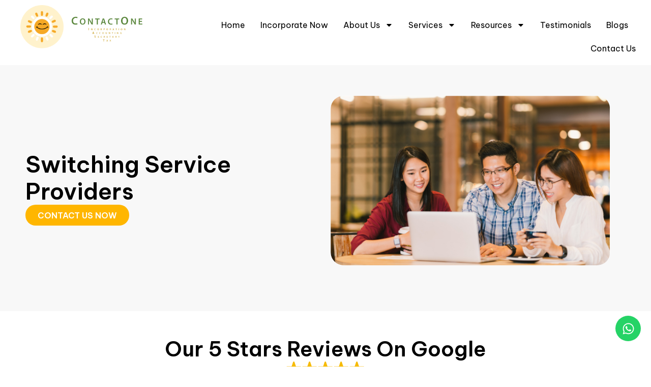

--- FILE ---
content_type: text/html; charset=UTF-8
request_url: https://contactone.com.sg/services/switch-service-providers/
body_size: 28479
content:
<!doctype html>
<html dir="ltr" lang="en-US" prefix="og: https://ogp.me/ns#">
<head>
	<meta charset="UTF-8">
	<meta name="viewport" content="width=device-width, initial-scale=1">
	<link rel="profile" href="https://gmpg.org/xfn/11">
	<title>Switching Service Providers in Singapore | ContactOne</title>
<link crossorigin data-rocket-preconnect href="https://fonts.googleapis.com" rel="preconnect">
<link crossorigin data-rocket-preconnect href="https://www.statcounter.com" rel="preconnect">
<link crossorigin data-rocket-preconnect href="https://www.googletagmanager.com" rel="preconnect">
<link crossorigin data-rocket-preconnect href="https://www.google-analytics.com" rel="preconnect">
<link crossorigin data-rocket-preconnect href="https://www.gstatic.com" rel="preconnect">
<link crossorigin data-rocket-preconnect href="https://cdnjs.cloudflare.com" rel="preconnect">
<link crossorigin data-rocket-preconnect href="https://pro.fontawesome.com" rel="preconnect">
<link crossorigin data-rocket-preconnect href="https://fw-cdn.com" rel="preconnect">
<link crossorigin data-rocket-preconnect href="https://www.clickcease.com" rel="preconnect">
<link crossorigin data-rocket-preconnect href="https://www.google.com" rel="preconnect">
<link crossorigin data-rocket-preconnect href="https://cdn.trustindex.io" rel="preconnect">
<link crossorigin data-rocket-preconnect href="https://secure.statcounter.com" rel="preconnect">
<link data-rocket-preload as="style" href="https://fonts.googleapis.com/css?family=Be%20Vietnam%20Pro%3A100%2C100italic%2C200%2C200italic%2C300%2C300italic%2C400%2C400italic%2C500%2C500italic%2C600%2C600italic%2C700%2C700italic%2C800%2C800italic%2C900%2C900italic&#038;display=swap" rel="preload">
<link href="https://fonts.googleapis.com/css?family=Be%20Vietnam%20Pro%3A100%2C100italic%2C200%2C200italic%2C300%2C300italic%2C400%2C400italic%2C500%2C500italic%2C600%2C600italic%2C700%2C700italic%2C800%2C800italic%2C900%2C900italic&#038;display=swap" media="print" onload="this.media=&#039;all&#039;" rel="stylesheet">
<noscript><link rel="stylesheet" href="https://fonts.googleapis.com/css?family=Be%20Vietnam%20Pro%3A100%2C100italic%2C200%2C200italic%2C300%2C300italic%2C400%2C400italic%2C500%2C500italic%2C600%2C600italic%2C700%2C700italic%2C800%2C800italic%2C900%2C900italic&#038;display=swap"></noscript>

		<!-- All in One SEO 4.8.1.1 - aioseo.com -->
	<meta name="description" content="Looking for a switching service provider in Singapore? We at ContactOne make switching service providers easy! Contact us today for inquiries:08666 3633." />
	<meta name="robots" content="max-image-preview:large" />
	<link rel="canonical" href="https://contactone.com.sg/services/switch-service-providers/" />
	<meta name="generator" content="All in One SEO (AIOSEO) 4.8.1.1" />
		<meta property="og:locale" content="en_US" />
		<meta property="og:site_name" content="ContactOne" />
		<meta property="og:type" content="article" />
		<meta property="og:title" content="Switching Service Providers in Singapore | ContactOne" />
		<meta property="og:description" content="Looking for a switching service provider in Singapore? We at ContactOne make switching service providers easy! Contact us today for inquiries:08666 3633." />
		<meta property="og:url" content="https://contactone.com.sg/services/switch-service-providers/" />
		<meta property="og:image" content="https://contactone.com.sg/wp-content/uploads/2024/03/logo.png" />
		<meta property="og:image:secure_url" content="https://contactone.com.sg/wp-content/uploads/2024/03/logo.png" />
		<meta property="article:published_time" content="2024-01-18T01:38:07+00:00" />
		<meta property="article:modified_time" content="2024-05-08T02:57:04+00:00" />
		<meta property="article:publisher" content="https://www.facebook.com/ContactOneSingapore/" />
		<meta name="twitter:card" content="summary_large_image" />
		<meta name="twitter:title" content="Switching Service Providers in Singapore | ContactOne" />
		<meta name="twitter:description" content="Looking for a switching service provider in Singapore? We at ContactOne make switching service providers easy! Contact us today for inquiries:08666 3633." />
		<meta name="twitter:image" content="https://contactone.com.sg/wp-content/uploads/2024/03/logo.png" />
		<meta name="twitter:label1" content="Written by" />
		<meta name="twitter:data1" content="ad_conadmin" />
		<meta name="twitter:label2" content="Est. reading time" />
		<meta name="twitter:data2" content="1 minute" />
		<script type="application/ld+json" class="aioseo-schema">
			{"@context":"https:\/\/schema.org","@graph":[{"@type":"BreadcrumbList","@id":"https:\/\/contactone.com.sg\/services\/switch-service-providers\/#breadcrumblist","itemListElement":[{"@type":"ListItem","@id":"https:\/\/contactone.com.sg\/#listItem","position":1,"name":"Home","item":"https:\/\/contactone.com.sg\/","nextItem":{"@type":"ListItem","@id":"https:\/\/contactone.com.sg\/services\/#listItem","name":"Our Services"}},{"@type":"ListItem","@id":"https:\/\/contactone.com.sg\/services\/#listItem","position":2,"name":"Our Services","item":"https:\/\/contactone.com.sg\/services\/","nextItem":{"@type":"ListItem","@id":"https:\/\/contactone.com.sg\/services\/switch-service-providers\/#listItem","name":"Switching Service Providers"},"previousItem":{"@type":"ListItem","@id":"https:\/\/contactone.com.sg\/#listItem","name":"Home"}},{"@type":"ListItem","@id":"https:\/\/contactone.com.sg\/services\/switch-service-providers\/#listItem","position":3,"name":"Switching Service Providers","previousItem":{"@type":"ListItem","@id":"https:\/\/contactone.com.sg\/services\/#listItem","name":"Our Services"}}]},{"@type":"Organization","@id":"https:\/\/contactone.com.sg\/#organization","name":"ContactOne","url":"https:\/\/contactone.com.sg\/","logo":{"@type":"ImageObject","url":"https:\/\/contactone.com.sg\/wp-content\/uploads\/2024\/03\/logo.png","@id":"https:\/\/contactone.com.sg\/services\/switch-service-providers\/#organizationLogo","width":346,"height":122},"image":{"@id":"https:\/\/contactone.com.sg\/services\/switch-service-providers\/#organizationLogo"},"sameAs":["https:\/\/www.facebook.com\/ContactOneSingapore\/","https:\/\/www.linkedin.com\/company\/contactone-professional-services\/about\/"]},{"@type":"WebPage","@id":"https:\/\/contactone.com.sg\/services\/switch-service-providers\/#webpage","url":"https:\/\/contactone.com.sg\/services\/switch-service-providers\/","name":"Switching Service Providers in Singapore | ContactOne","description":"Looking for a switching service provider in Singapore? We at ContactOne make switching service providers easy! Contact us today for inquiries:08666 3633.","inLanguage":"en-US","isPartOf":{"@id":"https:\/\/contactone.com.sg\/#website"},"breadcrumb":{"@id":"https:\/\/contactone.com.sg\/services\/switch-service-providers\/#breadcrumblist"},"datePublished":"2024-01-18T01:38:07+00:00","dateModified":"2024-05-08T02:57:04+00:00"},{"@type":"WebSite","@id":"https:\/\/contactone.com.sg\/#website","url":"https:\/\/contactone.com.sg\/","name":"ContactOne","inLanguage":"en-US","publisher":{"@id":"https:\/\/contactone.com.sg\/#organization"}}]}
		</script>
		<!-- All in One SEO -->

<link rel='dns-prefetch' href='//cdnjs.cloudflare.com' />
<link href='https://fonts.gstatic.com' crossorigin rel='preconnect' />
<link rel="alternate" type="application/rss+xml" title="ContactOne &raquo; Feed" href="https://contactone.com.sg/feed/" />
<link rel="alternate" type="application/rss+xml" title="ContactOne &raquo; Comments Feed" href="https://contactone.com.sg/comments/feed/" />
<link rel="alternate" title="oEmbed (JSON)" type="application/json+oembed" href="https://contactone.com.sg/wp-json/oembed/1.0/embed?url=https%3A%2F%2Fcontactone.com.sg%2Fservices%2Fswitch-service-providers%2F" />
<link rel="alternate" title="oEmbed (XML)" type="text/xml+oembed" href="https://contactone.com.sg/wp-json/oembed/1.0/embed?url=https%3A%2F%2Fcontactone.com.sg%2Fservices%2Fswitch-service-providers%2F&#038;format=xml" />
<style id='wp-img-auto-sizes-contain-inline-css'>
img:is([sizes=auto i],[sizes^="auto," i]){contain-intrinsic-size:3000px 1500px}
/*# sourceURL=wp-img-auto-sizes-contain-inline-css */
</style>
<style id='wp-emoji-styles-inline-css'>

	img.wp-smiley, img.emoji {
		display: inline !important;
		border: none !important;
		box-shadow: none !important;
		height: 1em !important;
		width: 1em !important;
		margin: 0 0.07em !important;
		vertical-align: -0.1em !important;
		background: none !important;
		padding: 0 !important;
	}
/*# sourceURL=wp-emoji-styles-inline-css */
</style>
<link rel='stylesheet' id='contact-form-7-css' href='https://contactone.com.sg/wp-content/plugins/contact-form-7/includes/css/styles.css?ver=6.0.6' media='all' />
<style id='contact-form-7-inline-css'>
.wpcf7 .wpcf7-recaptcha iframe {margin-bottom: 0;}.wpcf7 .wpcf7-recaptcha[data-align="center"] > div {margin: 0 auto;}.wpcf7 .wpcf7-recaptcha[data-align="right"] > div {margin: 0 0 0 auto;}
/*# sourceURL=contact-form-7-inline-css */
</style>
<link rel='stylesheet' id='wpcf7-redirect-script-frontend-css' href='https://contactone.com.sg/wp-content/plugins/wpcf7-redirect/build/css/wpcf7-redirect-frontend.min.css?ver=1.1' media='all' />
<link rel='stylesheet' id='hello-elementor-css' href='https://contactone.com.sg/wp-content/themes/hello-elementor/style.min.css?ver=3.3.0' media='all' />
<link rel='stylesheet' id='hello-elementor-theme-style-css' href='https://contactone.com.sg/wp-content/themes/hello-elementor/theme.min.css?ver=3.3.0' media='all' />
<link rel='stylesheet' id='hello-elementor-header-footer-css' href='https://contactone.com.sg/wp-content/themes/hello-elementor/header-footer.min.css?ver=3.3.0' media='all' />
<link rel='stylesheet' id='elementor-frontend-css' href='https://contactone.com.sg/wp-content/uploads/elementor/css/custom-frontend.min.css?ver=1744774653' media='all' />
<link rel='stylesheet' id='elementor-post-7-css' href='https://contactone.com.sg/wp-content/uploads/elementor/css/post-7.css?ver=1744774654' media='all' />
<link rel='stylesheet' id='widget-image-css' href='https://contactone.com.sg/wp-content/plugins/elementor/assets/css/widget-image.min.css?ver=3.25.11' media='all' />
<link rel='stylesheet' id='widget-nav-menu-css' href='https://contactone.com.sg/wp-content/uploads/elementor/css/custom-pro-widget-nav-menu.min.css?ver=1744774654' media='all' />
<link rel='stylesheet' id='widget-heading-css' href='https://contactone.com.sg/wp-content/plugins/elementor/assets/css/widget-heading.min.css?ver=3.25.11' media='all' />
<link rel='stylesheet' id='widget-icon-list-css' href='https://contactone.com.sg/wp-content/uploads/elementor/css/custom-widget-icon-list.min.css?ver=1744774653' media='all' />
<link rel='stylesheet' id='widget-text-editor-css' href='https://contactone.com.sg/wp-content/plugins/elementor/assets/css/widget-text-editor.min.css?ver=3.25.11' media='all' />
<link rel='stylesheet' id='widget-social-icons-css' href='https://contactone.com.sg/wp-content/plugins/elementor/assets/css/widget-social-icons.min.css?ver=3.25.11' media='all' />
<link rel='stylesheet' id='e-apple-webkit-css' href='https://contactone.com.sg/wp-content/uploads/elementor/css/custom-apple-webkit.min.css?ver=1744774653' media='all' />
<link rel='stylesheet' id='swiper-css' href='https://contactone.com.sg/wp-content/plugins/elementor/assets/lib/swiper/v8/css/swiper.min.css?ver=8.4.5' media='all' />
<link rel='stylesheet' id='e-swiper-css' href='https://contactone.com.sg/wp-content/plugins/elementor/assets/css/conditionals/e-swiper.min.css?ver=3.25.11' media='all' />
<link rel='stylesheet' id='e-popup-style-css' href='https://contactone.com.sg/wp-content/plugins/elementor-pro/assets/css/conditionals/popup.min.css?ver=3.25.5' media='all' />
<link rel='stylesheet' id='elementor-post-8-css' href='https://contactone.com.sg/wp-content/cache/background-css/1/contactone.com.sg/wp-content/uploads/elementor/css/post-8.css?ver=1744774674&wpr_t=1769478492' media='all' />
<link rel='stylesheet' id='elementor-post-22-css' href='https://contactone.com.sg/wp-content/cache/background-css/1/contactone.com.sg/wp-content/uploads/elementor/css/post-22.css?ver=1744774654&wpr_t=1769478492' media='all' />
<link rel='stylesheet' id='swiper-bundle-css' href='https://cdnjs.cloudflare.com/ajax/libs/Swiper/6.8.4/swiper-bundle.min.css?ver=6.9' media='all' />
<link rel='stylesheet' id='gallery-css' href='https://contactone.com.sg/wp-content/plugins/tony-elementor-addons//assets/css/gallery.css?ver=6.9' media='all' />
<link rel='stylesheet' id='elementor-post-54-css' href='https://contactone.com.sg/wp-content/uploads/elementor/css/post-54.css?ver=1755487739' media='all' />
<link rel='stylesheet' id='eael-general-css' href='https://contactone.com.sg/wp-content/plugins/essential-addons-for-elementor-lite/assets/front-end/css/view/general.min.css?ver=6.1.10' media='all' />
<link rel='stylesheet' id='style-child-css' href='https://contactone.com.sg/wp-content/cache/background-css/1/contactone.com.sg/wp-content/themes/contactone-child/style.css?ver=5.5.2&wpr_t=1769478492' media='all' />
<link rel='stylesheet' id='style1-css' href='https://contactone.com.sg/wp-content/themes/contactone-child/assets/linh.css?ver=5.15.2' media='all' />
<link rel='stylesheet' id='awesome-css' href='https://contactone.com.sg/wp-content/themes/contactone-child/libs/font-awesome/css/font-awesome.css?ver=6.9' media='screen' />
<style id='rocket-lazyload-inline-css'>
.rll-youtube-player{position:relative;padding-bottom:56.23%;height:0;overflow:hidden;max-width:100%;}.rll-youtube-player:focus-within{outline: 2px solid currentColor;outline-offset: 5px;}.rll-youtube-player iframe{position:absolute;top:0;left:0;width:100%;height:100%;z-index:100;background:0 0}.rll-youtube-player img{bottom:0;display:block;left:0;margin:auto;max-width:100%;width:100%;position:absolute;right:0;top:0;border:none;height:auto;-webkit-transition:.4s all;-moz-transition:.4s all;transition:.4s all}.rll-youtube-player img:hover{-webkit-filter:brightness(75%)}.rll-youtube-player .play{height:100%;width:100%;left:0;top:0;position:absolute;background:var(--wpr-bg-a55406a7-00bf-440c-b92b-6510971b9e54) no-repeat center;background-color: transparent !important;cursor:pointer;border:none;}.wp-embed-responsive .wp-has-aspect-ratio .rll-youtube-player{position:absolute;padding-bottom:0;width:100%;height:100%;top:0;bottom:0;left:0;right:0}
/*# sourceURL=rocket-lazyload-inline-css */
</style>

<link rel='stylesheet' id='elementor-icons-fontawesome5pro-css' href='https://pro.fontawesome.com/releases/v5.15.4/css/all.css?ver=5.15.4' media='all' />
<link rel="preconnect" href="https://fonts.gstatic.com/" crossorigin><script src="https://contactone.com.sg/wp-includes/js/jquery/jquery.min.js?ver=3.7.1" id="jquery-core-js"></script>
<script src="https://contactone.com.sg/wp-includes/js/jquery/jquery-migrate.min.js?ver=3.4.1" id="jquery-migrate-js"></script>
<script id="nfpaypal_nfpluginsettings-js-extra">
var nfpaypal_nfpluginsettings = {"clearLogRestUrl":"https://contactone.com.sg/wp-json/ninja-forms-paypal/v1/debug-log/delete-all","clearLogButtonId":"nfpaypal_clear_debug_logger","downloadLogRestUrl":"https://contactone.com.sg/wp-json/ninja-forms-paypal/v1/debug-log/get-all","downloadLogButtonId":"nfpaypal_download_debug_logger","_wpnonce":"946305e34d"};
//# sourceURL=nfpaypal_nfpluginsettings-js-extra
</script>
<script src="https://contactone.com.sg/wp-content/plugins/ninja-forms-paypal/assets/js/nfpluginsettings.js?ver=3.1.1" id="nfpaypal_nfpluginsettings-js"></script>
<link rel="https://api.w.org/" href="https://contactone.com.sg/wp-json/" /><link rel="alternate" title="JSON" type="application/json" href="https://contactone.com.sg/wp-json/wp/v2/pages/8" /><link rel="EditURI" type="application/rsd+xml" title="RSD" href="https://contactone.com.sg/xmlrpc.php?rsd" />

<link rel='shortlink' href='https://contactone.com.sg/?p=8' />
<meta name="generator" content="Elementor 3.25.11; features: e_font_icon_svg, additional_custom_breakpoints, e_optimized_control_loading; settings: css_print_method-external, google_font-enabled, font_display-swap">
<!-- Global site tag (gtag.js) - Google Analytics --><script async src="https://www.googletagmanager.com/gtag/js?id=UA-58034598-1"></script>
<script>
  window.dataLayer = window.dataLayer || [];
  function gtag(){dataLayer.push(arguments);}
  gtag('js', new Date());

  gtag('config', 'UA-58034598-1');
  gtag('config', 'AW-989880302');
gtag('config', 'G-Q60T7B2H77');

</script>

<!-- Google Tag Manager -->
<script>(function(w,d,s,l,i){w[l]=w[l]||[];w[l].push({'gtm.start':
new Date().getTime(),event:'gtm.js'});var f=d.getElementsByTagName(s)[0],
j=d.createElement(s),dl=l!='dataLayer'?'&l='+l:'';j.async=true;j.src=
'https://www.googletagmanager.com/gtm.js?id='+i+dl;f.parentNode.insertBefore(j,f);
})(window,document,'script','dataLayer','GTM-W8F8C39');</script>
<!-- End Google Tag Manager -->

<!-- Event snippet for WhatsApp conversion page -->
<script>
window.addEventListener('load', function(event){
document.querySelectorAll('a[href="https://api.whatsapp.com/send?phone=6586663633"]').forEach(function(e){
e.addEventListener('click', function(){
gtag('event', 'conversion', {'send_to': 'AW-989880302/ugznCMrl6NUYEO6_gdgD'});

});
});
});
</script>
<script>
  gtag('config', 'AW-989880302/pr7ECP7eidkBEO6_gdgD', {
    'phone_conversion_number': '+65 6333 0633'
  });
</script>
<script type="text/javascript">
/* Default comment here */ 

function getCookie(name) {
  const value = `; ${document.cookie}`;
  const parts = value.split(`; ${name}=`);
  if (parts.length === 2) return parts.pop().split(';').shift();
}

var customerClickAd = false;
if(getCookie('_gcl_aw') || getCookie('_gcl_dc') || getCookie('_gcl_gb')){
	console.log('customer has clicked on ad');
	customerClickAd = true;
}</script>

<!-- Google Tag Manager -->
<script>(function(w,d,s,l,i){w[l]=w[l]||[];w[l].push({'gtm.start':
new Date().getTime(),event:'gtm.js'});var f=d.getElementsByTagName(s)[0],
j=d.createElement(s),dl=l!='dataLayer'?'&l='+l:'';j.async=true;j.src=
'https://www.googletagmanager.com/gtm.js?id='+i+dl;f.parentNode.insertBefore(j,f);
})(window,document,'script','dataLayer','GTM-TK4XF7N');</script>
<!-- End Google Tag Manager -->

<script src='//fw-cdn.com/11478873/4144545.js' chat='false' widgetId='387348a4-ef94-4efc-b56e-c30baed1af46'></script>
			<style>
				.e-con.e-parent:nth-of-type(n+4):not(.e-lazyloaded):not(.e-no-lazyload),
				.e-con.e-parent:nth-of-type(n+4):not(.e-lazyloaded):not(.e-no-lazyload) * {
					background-image: none !important;
				}
				@media screen and (max-height: 1024px) {
					.e-con.e-parent:nth-of-type(n+3):not(.e-lazyloaded):not(.e-no-lazyload),
					.e-con.e-parent:nth-of-type(n+3):not(.e-lazyloaded):not(.e-no-lazyload) * {
						background-image: none !important;
					}
				}
				@media screen and (max-height: 640px) {
					.e-con.e-parent:nth-of-type(n+2):not(.e-lazyloaded):not(.e-no-lazyload),
					.e-con.e-parent:nth-of-type(n+2):not(.e-lazyloaded):not(.e-no-lazyload) * {
						background-image: none !important;
					}
				}
			</style>
			<link rel="icon" href="https://contactone.com.sg/wp-content/uploads/2024/03/favicon.png" sizes="32x32" />
<link rel="icon" href="https://contactone.com.sg/wp-content/uploads/2024/03/favicon.png" sizes="192x192" />
<link rel="apple-touch-icon" href="https://contactone.com.sg/wp-content/uploads/2024/03/favicon.png" />
<meta name="msapplication-TileImage" content="https://contactone.com.sg/wp-content/uploads/2024/03/favicon.png" />
		<style id="wp-custom-css">
			span.wpcf7-form-control-wrap.recaptcha {
    margin-bottom: 15px;
}
div#nf-form-16-cont .nf-form-content input[type=submit] {
    background: #000 !important;
    height: auto !important;
    width: auto !important;
    color: #fff !important;
    border-radius: 99px;
    padding: 8px 20px;
}		</style>
		<noscript><style id="rocket-lazyload-nojs-css">.rll-youtube-player, [data-lazy-src]{display:none !important;}</style></noscript>	
<style id='global-styles-inline-css'>
:root{--wp--preset--aspect-ratio--square: 1;--wp--preset--aspect-ratio--4-3: 4/3;--wp--preset--aspect-ratio--3-4: 3/4;--wp--preset--aspect-ratio--3-2: 3/2;--wp--preset--aspect-ratio--2-3: 2/3;--wp--preset--aspect-ratio--16-9: 16/9;--wp--preset--aspect-ratio--9-16: 9/16;--wp--preset--color--black: #000000;--wp--preset--color--cyan-bluish-gray: #abb8c3;--wp--preset--color--white: #ffffff;--wp--preset--color--pale-pink: #f78da7;--wp--preset--color--vivid-red: #cf2e2e;--wp--preset--color--luminous-vivid-orange: #ff6900;--wp--preset--color--luminous-vivid-amber: #fcb900;--wp--preset--color--light-green-cyan: #7bdcb5;--wp--preset--color--vivid-green-cyan: #00d084;--wp--preset--color--pale-cyan-blue: #8ed1fc;--wp--preset--color--vivid-cyan-blue: #0693e3;--wp--preset--color--vivid-purple: #9b51e0;--wp--preset--gradient--vivid-cyan-blue-to-vivid-purple: linear-gradient(135deg,rgb(6,147,227) 0%,rgb(155,81,224) 100%);--wp--preset--gradient--light-green-cyan-to-vivid-green-cyan: linear-gradient(135deg,rgb(122,220,180) 0%,rgb(0,208,130) 100%);--wp--preset--gradient--luminous-vivid-amber-to-luminous-vivid-orange: linear-gradient(135deg,rgb(252,185,0) 0%,rgb(255,105,0) 100%);--wp--preset--gradient--luminous-vivid-orange-to-vivid-red: linear-gradient(135deg,rgb(255,105,0) 0%,rgb(207,46,46) 100%);--wp--preset--gradient--very-light-gray-to-cyan-bluish-gray: linear-gradient(135deg,rgb(238,238,238) 0%,rgb(169,184,195) 100%);--wp--preset--gradient--cool-to-warm-spectrum: linear-gradient(135deg,rgb(74,234,220) 0%,rgb(151,120,209) 20%,rgb(207,42,186) 40%,rgb(238,44,130) 60%,rgb(251,105,98) 80%,rgb(254,248,76) 100%);--wp--preset--gradient--blush-light-purple: linear-gradient(135deg,rgb(255,206,236) 0%,rgb(152,150,240) 100%);--wp--preset--gradient--blush-bordeaux: linear-gradient(135deg,rgb(254,205,165) 0%,rgb(254,45,45) 50%,rgb(107,0,62) 100%);--wp--preset--gradient--luminous-dusk: linear-gradient(135deg,rgb(255,203,112) 0%,rgb(199,81,192) 50%,rgb(65,88,208) 100%);--wp--preset--gradient--pale-ocean: linear-gradient(135deg,rgb(255,245,203) 0%,rgb(182,227,212) 50%,rgb(51,167,181) 100%);--wp--preset--gradient--electric-grass: linear-gradient(135deg,rgb(202,248,128) 0%,rgb(113,206,126) 100%);--wp--preset--gradient--midnight: linear-gradient(135deg,rgb(2,3,129) 0%,rgb(40,116,252) 100%);--wp--preset--font-size--small: 13px;--wp--preset--font-size--medium: 20px;--wp--preset--font-size--large: 36px;--wp--preset--font-size--x-large: 42px;--wp--preset--spacing--20: 0.44rem;--wp--preset--spacing--30: 0.67rem;--wp--preset--spacing--40: 1rem;--wp--preset--spacing--50: 1.5rem;--wp--preset--spacing--60: 2.25rem;--wp--preset--spacing--70: 3.38rem;--wp--preset--spacing--80: 5.06rem;--wp--preset--shadow--natural: 6px 6px 9px rgba(0, 0, 0, 0.2);--wp--preset--shadow--deep: 12px 12px 50px rgba(0, 0, 0, 0.4);--wp--preset--shadow--sharp: 6px 6px 0px rgba(0, 0, 0, 0.2);--wp--preset--shadow--outlined: 6px 6px 0px -3px rgb(255, 255, 255), 6px 6px rgb(0, 0, 0);--wp--preset--shadow--crisp: 6px 6px 0px rgb(0, 0, 0);}:root { --wp--style--global--content-size: 800px;--wp--style--global--wide-size: 1200px; }:where(body) { margin: 0; }.wp-site-blocks > .alignleft { float: left; margin-right: 2em; }.wp-site-blocks > .alignright { float: right; margin-left: 2em; }.wp-site-blocks > .aligncenter { justify-content: center; margin-left: auto; margin-right: auto; }:where(.wp-site-blocks) > * { margin-block-start: 24px; margin-block-end: 0; }:where(.wp-site-blocks) > :first-child { margin-block-start: 0; }:where(.wp-site-blocks) > :last-child { margin-block-end: 0; }:root { --wp--style--block-gap: 24px; }:root :where(.is-layout-flow) > :first-child{margin-block-start: 0;}:root :where(.is-layout-flow) > :last-child{margin-block-end: 0;}:root :where(.is-layout-flow) > *{margin-block-start: 24px;margin-block-end: 0;}:root :where(.is-layout-constrained) > :first-child{margin-block-start: 0;}:root :where(.is-layout-constrained) > :last-child{margin-block-end: 0;}:root :where(.is-layout-constrained) > *{margin-block-start: 24px;margin-block-end: 0;}:root :where(.is-layout-flex){gap: 24px;}:root :where(.is-layout-grid){gap: 24px;}.is-layout-flow > .alignleft{float: left;margin-inline-start: 0;margin-inline-end: 2em;}.is-layout-flow > .alignright{float: right;margin-inline-start: 2em;margin-inline-end: 0;}.is-layout-flow > .aligncenter{margin-left: auto !important;margin-right: auto !important;}.is-layout-constrained > .alignleft{float: left;margin-inline-start: 0;margin-inline-end: 2em;}.is-layout-constrained > .alignright{float: right;margin-inline-start: 2em;margin-inline-end: 0;}.is-layout-constrained > .aligncenter{margin-left: auto !important;margin-right: auto !important;}.is-layout-constrained > :where(:not(.alignleft):not(.alignright):not(.alignfull)){max-width: var(--wp--style--global--content-size);margin-left: auto !important;margin-right: auto !important;}.is-layout-constrained > .alignwide{max-width: var(--wp--style--global--wide-size);}body .is-layout-flex{display: flex;}.is-layout-flex{flex-wrap: wrap;align-items: center;}.is-layout-flex > :is(*, div){margin: 0;}body .is-layout-grid{display: grid;}.is-layout-grid > :is(*, div){margin: 0;}body{padding-top: 0px;padding-right: 0px;padding-bottom: 0px;padding-left: 0px;}a:where(:not(.wp-element-button)){text-decoration: underline;}:root :where(.wp-element-button, .wp-block-button__link){background-color: #32373c;border-width: 0;color: #fff;font-family: inherit;font-size: inherit;font-style: inherit;font-weight: inherit;letter-spacing: inherit;line-height: inherit;padding-top: calc(0.667em + 2px);padding-right: calc(1.333em + 2px);padding-bottom: calc(0.667em + 2px);padding-left: calc(1.333em + 2px);text-decoration: none;text-transform: inherit;}.has-black-color{color: var(--wp--preset--color--black) !important;}.has-cyan-bluish-gray-color{color: var(--wp--preset--color--cyan-bluish-gray) !important;}.has-white-color{color: var(--wp--preset--color--white) !important;}.has-pale-pink-color{color: var(--wp--preset--color--pale-pink) !important;}.has-vivid-red-color{color: var(--wp--preset--color--vivid-red) !important;}.has-luminous-vivid-orange-color{color: var(--wp--preset--color--luminous-vivid-orange) !important;}.has-luminous-vivid-amber-color{color: var(--wp--preset--color--luminous-vivid-amber) !important;}.has-light-green-cyan-color{color: var(--wp--preset--color--light-green-cyan) !important;}.has-vivid-green-cyan-color{color: var(--wp--preset--color--vivid-green-cyan) !important;}.has-pale-cyan-blue-color{color: var(--wp--preset--color--pale-cyan-blue) !important;}.has-vivid-cyan-blue-color{color: var(--wp--preset--color--vivid-cyan-blue) !important;}.has-vivid-purple-color{color: var(--wp--preset--color--vivid-purple) !important;}.has-black-background-color{background-color: var(--wp--preset--color--black) !important;}.has-cyan-bluish-gray-background-color{background-color: var(--wp--preset--color--cyan-bluish-gray) !important;}.has-white-background-color{background-color: var(--wp--preset--color--white) !important;}.has-pale-pink-background-color{background-color: var(--wp--preset--color--pale-pink) !important;}.has-vivid-red-background-color{background-color: var(--wp--preset--color--vivid-red) !important;}.has-luminous-vivid-orange-background-color{background-color: var(--wp--preset--color--luminous-vivid-orange) !important;}.has-luminous-vivid-amber-background-color{background-color: var(--wp--preset--color--luminous-vivid-amber) !important;}.has-light-green-cyan-background-color{background-color: var(--wp--preset--color--light-green-cyan) !important;}.has-vivid-green-cyan-background-color{background-color: var(--wp--preset--color--vivid-green-cyan) !important;}.has-pale-cyan-blue-background-color{background-color: var(--wp--preset--color--pale-cyan-blue) !important;}.has-vivid-cyan-blue-background-color{background-color: var(--wp--preset--color--vivid-cyan-blue) !important;}.has-vivid-purple-background-color{background-color: var(--wp--preset--color--vivid-purple) !important;}.has-black-border-color{border-color: var(--wp--preset--color--black) !important;}.has-cyan-bluish-gray-border-color{border-color: var(--wp--preset--color--cyan-bluish-gray) !important;}.has-white-border-color{border-color: var(--wp--preset--color--white) !important;}.has-pale-pink-border-color{border-color: var(--wp--preset--color--pale-pink) !important;}.has-vivid-red-border-color{border-color: var(--wp--preset--color--vivid-red) !important;}.has-luminous-vivid-orange-border-color{border-color: var(--wp--preset--color--luminous-vivid-orange) !important;}.has-luminous-vivid-amber-border-color{border-color: var(--wp--preset--color--luminous-vivid-amber) !important;}.has-light-green-cyan-border-color{border-color: var(--wp--preset--color--light-green-cyan) !important;}.has-vivid-green-cyan-border-color{border-color: var(--wp--preset--color--vivid-green-cyan) !important;}.has-pale-cyan-blue-border-color{border-color: var(--wp--preset--color--pale-cyan-blue) !important;}.has-vivid-cyan-blue-border-color{border-color: var(--wp--preset--color--vivid-cyan-blue) !important;}.has-vivid-purple-border-color{border-color: var(--wp--preset--color--vivid-purple) !important;}.has-vivid-cyan-blue-to-vivid-purple-gradient-background{background: var(--wp--preset--gradient--vivid-cyan-blue-to-vivid-purple) !important;}.has-light-green-cyan-to-vivid-green-cyan-gradient-background{background: var(--wp--preset--gradient--light-green-cyan-to-vivid-green-cyan) !important;}.has-luminous-vivid-amber-to-luminous-vivid-orange-gradient-background{background: var(--wp--preset--gradient--luminous-vivid-amber-to-luminous-vivid-orange) !important;}.has-luminous-vivid-orange-to-vivid-red-gradient-background{background: var(--wp--preset--gradient--luminous-vivid-orange-to-vivid-red) !important;}.has-very-light-gray-to-cyan-bluish-gray-gradient-background{background: var(--wp--preset--gradient--very-light-gray-to-cyan-bluish-gray) !important;}.has-cool-to-warm-spectrum-gradient-background{background: var(--wp--preset--gradient--cool-to-warm-spectrum) !important;}.has-blush-light-purple-gradient-background{background: var(--wp--preset--gradient--blush-light-purple) !important;}.has-blush-bordeaux-gradient-background{background: var(--wp--preset--gradient--blush-bordeaux) !important;}.has-luminous-dusk-gradient-background{background: var(--wp--preset--gradient--luminous-dusk) !important;}.has-pale-ocean-gradient-background{background: var(--wp--preset--gradient--pale-ocean) !important;}.has-electric-grass-gradient-background{background: var(--wp--preset--gradient--electric-grass) !important;}.has-midnight-gradient-background{background: var(--wp--preset--gradient--midnight) !important;}.has-small-font-size{font-size: var(--wp--preset--font-size--small) !important;}.has-medium-font-size{font-size: var(--wp--preset--font-size--medium) !important;}.has-large-font-size{font-size: var(--wp--preset--font-size--large) !important;}.has-x-large-font-size{font-size: var(--wp--preset--font-size--x-large) !important;}
/*# sourceURL=global-styles-inline-css */
</style>
<link rel='stylesheet' id='elementor-post-89-css' href='https://contactone.com.sg/wp-content/uploads/elementor/css/post-89.css?ver=1744774655' media='all' />
<link rel='stylesheet' id='elementor-post-4212-css' href='https://contactone.com.sg/wp-content/cache/background-css/1/contactone.com.sg/wp-content/uploads/elementor/css/post-4212.css?ver=1744774655&wpr_t=1769478492' media='all' />
<link rel='stylesheet' id='widget-counter-css' href='https://contactone.com.sg/wp-content/plugins/elementor/assets/css/widget-counter.min.css?ver=3.25.11' media='all' />
<link rel='stylesheet' id='elementor-post-4969-css' href='https://contactone.com.sg/wp-content/uploads/elementor/css/post-4969.css?ver=1744774654' media='all' />
<link rel='stylesheet' id='widget-form-css' href='https://contactone.com.sg/wp-content/plugins/elementor-pro/assets/css/widget-form.min.css?ver=3.25.5' media='all' />
<style id="wpr-lazyload-bg-container"></style><style id="wpr-lazyload-bg-exclusion"></style>
<noscript>
<style id="wpr-lazyload-bg-nostyle">.elementor-8 .elementor-element.elementor-element-457f6bc > .elementor-widget-container{--wpr-bg-9286b2e2-5fcc-4846-8e2b-241534b6ed1c: url('https://contactone.com.sg/wp-content/uploads/2024/01/Group-1000002431.png');}.elementor-8 .elementor-element.elementor-element-5e718df > .elementor-widget-container{--wpr-bg-038a56e7-3e0a-4693-9b9d-047559bb4095: url('https://contactone.com.sg/wp-content/uploads/2024/01/Group-1000002431.png');}.elementor-8 .elementor-element.elementor-element-b235a6c:not(.elementor-motion-effects-element-type-background), .elementor-8 .elementor-element.elementor-element-b235a6c > .elementor-motion-effects-container > .elementor-motion-effects-layer{--wpr-bg-ef29f0f3-743d-44f8-82fc-57c38c696ff1: url('https://contactone.com.sg/wp-content/uploads/2024/01/bg-contact.jpg');}.elementor-22 .elementor-element.elementor-element-8149cb4 > .elementor-widget-container{--wpr-bg-27388de9-13f0-4f1b-bc9d-f3bf956ac225: url('https://contactone.com.sg/wp-content/uploads/2024/01/Vector-215-1.png');}i.fab.fa-twitter{--wpr-bg-21b63daa-4840-4795-a2b2-2447029c85d5: url('https://contactone.com.sg/wp-content/themes/contactone-child/images/logo-twiter.svg');}.dark-icons .fab.fa-twitter{--wpr-bg-1d2bb0f9-36cd-4b86-90b1-80fc85f9d878: url('https://contactone.com.sg/wp-content/themes/contactone-child/images/icon-twiter-2.svg');}.dark-icons .fab.fa-twitter:hover{--wpr-bg-1c6963e5-5adf-446f-bbb2-b6630b19303a: url('https://contactone.com.sg/wp-content/themes/contactone-child/images/logo-twiter.svg');}.nf-form-content button, .nf-form-content input[type=button], .nf-form-content input[type=submit]{--wpr-bg-b470a84f-7e73-44eb-b62d-139d9a512e04: url('https://contactone.com.sg/wp-content/themes/contactone-child/images/paypal.png');}.elementor-4212 .elementor-element.elementor-element-794df4d::before, .elementor-4212 .elementor-element.elementor-element-794df4d > .elementor-background-video-container::before, .elementor-4212 .elementor-element.elementor-element-794df4d > .e-con-inner > .elementor-background-video-container::before, .elementor-4212 .elementor-element.elementor-element-794df4d > .elementor-background-slideshow::before, .elementor-4212 .elementor-element.elementor-element-794df4d > .e-con-inner > .elementor-background-slideshow::before, .elementor-4212 .elementor-element.elementor-element-794df4d > .elementor-motion-effects-container > .elementor-motion-effects-layer::before{--wpr-bg-1f42c030-3676-4255-9c9f-c6ff1a3934fd: url('https://contactone.com.sg/wp-content/uploads/2024/01/Rectangle-4845.jpg');}.rll-youtube-player .play{--wpr-bg-a55406a7-00bf-440c-b92b-6510971b9e54: url('https://contactone.com.sg/wp-content/plugins/wp-rocket/assets/img/youtube.png');}</style>
</noscript>
<script type="application/javascript">const rocket_pairs = [{"selector":".elementor-8 .elementor-element.elementor-element-457f6bc > .elementor-widget-container","style":".elementor-8 .elementor-element.elementor-element-457f6bc > .elementor-widget-container{--wpr-bg-9286b2e2-5fcc-4846-8e2b-241534b6ed1c: url('https:\/\/contactone.com.sg\/wp-content\/uploads\/2024\/01\/Group-1000002431.png');}","hash":"9286b2e2-5fcc-4846-8e2b-241534b6ed1c","url":"https:\/\/contactone.com.sg\/wp-content\/uploads\/2024\/01\/Group-1000002431.png"},{"selector":".elementor-8 .elementor-element.elementor-element-5e718df > .elementor-widget-container","style":".elementor-8 .elementor-element.elementor-element-5e718df > .elementor-widget-container{--wpr-bg-038a56e7-3e0a-4693-9b9d-047559bb4095: url('https:\/\/contactone.com.sg\/wp-content\/uploads\/2024\/01\/Group-1000002431.png');}","hash":"038a56e7-3e0a-4693-9b9d-047559bb4095","url":"https:\/\/contactone.com.sg\/wp-content\/uploads\/2024\/01\/Group-1000002431.png"},{"selector":".elementor-8 .elementor-element.elementor-element-b235a6c:not(.elementor-motion-effects-element-type-background), .elementor-8 .elementor-element.elementor-element-b235a6c > .elementor-motion-effects-container > .elementor-motion-effects-layer","style":".elementor-8 .elementor-element.elementor-element-b235a6c:not(.elementor-motion-effects-element-type-background), .elementor-8 .elementor-element.elementor-element-b235a6c > .elementor-motion-effects-container > .elementor-motion-effects-layer{--wpr-bg-ef29f0f3-743d-44f8-82fc-57c38c696ff1: url('https:\/\/contactone.com.sg\/wp-content\/uploads\/2024\/01\/bg-contact.jpg');}","hash":"ef29f0f3-743d-44f8-82fc-57c38c696ff1","url":"https:\/\/contactone.com.sg\/wp-content\/uploads\/2024\/01\/bg-contact.jpg"},{"selector":".elementor-22 .elementor-element.elementor-element-8149cb4 > .elementor-widget-container","style":".elementor-22 .elementor-element.elementor-element-8149cb4 > .elementor-widget-container{--wpr-bg-27388de9-13f0-4f1b-bc9d-f3bf956ac225: url('https:\/\/contactone.com.sg\/wp-content\/uploads\/2024\/01\/Vector-215-1.png');}","hash":"27388de9-13f0-4f1b-bc9d-f3bf956ac225","url":"https:\/\/contactone.com.sg\/wp-content\/uploads\/2024\/01\/Vector-215-1.png"},{"selector":"i.fab.fa-twitter","style":"i.fab.fa-twitter{--wpr-bg-21b63daa-4840-4795-a2b2-2447029c85d5: url('https:\/\/contactone.com.sg\/wp-content\/themes\/contactone-child\/images\/logo-twiter.svg');}","hash":"21b63daa-4840-4795-a2b2-2447029c85d5","url":"https:\/\/contactone.com.sg\/wp-content\/themes\/contactone-child\/images\/logo-twiter.svg"},{"selector":".dark-icons .fab.fa-twitter","style":".dark-icons .fab.fa-twitter{--wpr-bg-1d2bb0f9-36cd-4b86-90b1-80fc85f9d878: url('https:\/\/contactone.com.sg\/wp-content\/themes\/contactone-child\/images\/icon-twiter-2.svg');}","hash":"1d2bb0f9-36cd-4b86-90b1-80fc85f9d878","url":"https:\/\/contactone.com.sg\/wp-content\/themes\/contactone-child\/images\/icon-twiter-2.svg"},{"selector":".dark-icons .fab.fa-twitter","style":".dark-icons .fab.fa-twitter:hover{--wpr-bg-1c6963e5-5adf-446f-bbb2-b6630b19303a: url('https:\/\/contactone.com.sg\/wp-content\/themes\/contactone-child\/images\/logo-twiter.svg');}","hash":"1c6963e5-5adf-446f-bbb2-b6630b19303a","url":"https:\/\/contactone.com.sg\/wp-content\/themes\/contactone-child\/images\/logo-twiter.svg"},{"selector":".nf-form-content button, .nf-form-content input[type=button], .nf-form-content input[type=submit]","style":".nf-form-content button, .nf-form-content input[type=button], .nf-form-content input[type=submit]{--wpr-bg-b470a84f-7e73-44eb-b62d-139d9a512e04: url('https:\/\/contactone.com.sg\/wp-content\/themes\/contactone-child\/images\/paypal.png');}","hash":"b470a84f-7e73-44eb-b62d-139d9a512e04","url":"https:\/\/contactone.com.sg\/wp-content\/themes\/contactone-child\/images\/paypal.png"},{"selector":".elementor-4212 .elementor-element.elementor-element-794df4d, .elementor-4212 .elementor-element.elementor-element-794df4d > .elementor-background-video-container, .elementor-4212 .elementor-element.elementor-element-794df4d > .e-con-inner > .elementor-background-video-container, .elementor-4212 .elementor-element.elementor-element-794df4d > .elementor-background-slideshow, .elementor-4212 .elementor-element.elementor-element-794df4d > .e-con-inner > .elementor-background-slideshow, .elementor-4212 .elementor-element.elementor-element-794df4d > .elementor-motion-effects-container > .elementor-motion-effects-layer","style":".elementor-4212 .elementor-element.elementor-element-794df4d::before, .elementor-4212 .elementor-element.elementor-element-794df4d > .elementor-background-video-container::before, .elementor-4212 .elementor-element.elementor-element-794df4d > .e-con-inner > .elementor-background-video-container::before, .elementor-4212 .elementor-element.elementor-element-794df4d > .elementor-background-slideshow::before, .elementor-4212 .elementor-element.elementor-element-794df4d > .e-con-inner > .elementor-background-slideshow::before, .elementor-4212 .elementor-element.elementor-element-794df4d > .elementor-motion-effects-container > .elementor-motion-effects-layer::before{--wpr-bg-1f42c030-3676-4255-9c9f-c6ff1a3934fd: url('https:\/\/contactone.com.sg\/wp-content\/uploads\/2024\/01\/Rectangle-4845.jpg');}","hash":"1f42c030-3676-4255-9c9f-c6ff1a3934fd","url":"https:\/\/contactone.com.sg\/wp-content\/uploads\/2024\/01\/Rectangle-4845.jpg"},{"selector":".rll-youtube-player .play","style":".rll-youtube-player .play{--wpr-bg-a55406a7-00bf-440c-b92b-6510971b9e54: url('https:\/\/contactone.com.sg\/wp-content\/plugins\/wp-rocket\/assets\/img\/youtube.png');}","hash":"a55406a7-00bf-440c-b92b-6510971b9e54","url":"https:\/\/contactone.com.sg\/wp-content\/plugins\/wp-rocket\/assets\/img\/youtube.png"}]; const rocket_excluded_pairs = [];</script><meta name="generator" content="WP Rocket 3.19.4" data-wpr-features="wpr_lazyload_css_bg_img wpr_lazyload_images wpr_lazyload_iframes wpr_preconnect_external_domains wpr_preload_links wpr_desktop" /></head>
<body class="wp-singular page-template page-template-elementor_header_footer page page-id-8 page-child parent-pageid-2915 wp-custom-logo wp-embed-responsive wp-theme-hello-elementor wp-child-theme-contactone-child theme-default elementor-default elementor-template-full-width elementor-kit-7 elementor-page elementor-page-8 elementor-page-4998">

<!-- Google Tag Manager (noscript) -->
<noscript><iframe src="https://www.googletagmanager.com/ns.html?id=GTM-TK4XF7N"
height="0" width="0" style="display:none;visibility:hidden"></iframe></noscript>
<!-- End Google Tag Manager (noscript) -->


		<div  data-elementor-type="header" data-elementor-id="22" class="elementor elementor-22 elementor-location-header" data-elementor-post-type="elementor_library">
			<div  class="elementor-element elementor-element-1177c92 e-con-full e-flex e-con e-parent" data-id="1177c92" data-element_type="container" id="header">
		<div  class="elementor-element elementor-element-8035169 e-con-full e-flex e-con e-child" data-id="8035169" data-element_type="container">
				<div class="elementor-element elementor-element-2517870 logo elementor-widget elementor-widget-theme-site-logo elementor-widget-image" data-id="2517870" data-element_type="widget" data-widget_type="theme-site-logo.default">
				<div class="elementor-widget-container">
									<a href="https://contactone.com.sg">
			<img width="346" height="122" src="data:image/svg+xml,%3Csvg%20xmlns='http://www.w3.org/2000/svg'%20viewBox='0%200%20346%20122'%3E%3C/svg%3E" class="attachment-full size-full wp-image-4520" alt="" data-lazy-srcset="https://contactone.com.sg/wp-content/uploads/2024/03/logo.png 346w, https://contactone.com.sg/wp-content/uploads/2024/03/logo-300x106.png 300w" data-lazy-sizes="(max-width: 346px) 100vw, 346px" data-lazy-src="https://contactone.com.sg/wp-content/uploads/2024/03/logo.png" /><noscript><img width="346" height="122" src="https://contactone.com.sg/wp-content/uploads/2024/03/logo.png" class="attachment-full size-full wp-image-4520" alt="" srcset="https://contactone.com.sg/wp-content/uploads/2024/03/logo.png 346w, https://contactone.com.sg/wp-content/uploads/2024/03/logo-300x106.png 300w" sizes="(max-width: 346px) 100vw, 346px" /></noscript>				</a>
									</div>
				</div>
				</div>
		<div  class="elementor-element elementor-element-eb0f9f5 e-con-full e-flex e-con e-child" data-id="eb0f9f5" data-element_type="container">
				<div class="elementor-element elementor-element-8149cb4 elementor-nav-menu__align-end elementor-widget__width-auto hide-scroll elementor-nav-menu--dropdown-none elementor-widget elementor-widget-nav-menu" data-id="8149cb4" data-element_type="widget" id="top-bar-menu" data-settings="{&quot;layout&quot;:&quot;horizontal&quot;,&quot;submenu_icon&quot;:{&quot;value&quot;:&quot;&lt;svg class=\&quot;e-font-icon-svg e-fas-caret-down\&quot; viewBox=\&quot;0 0 320 512\&quot; xmlns=\&quot;http:\/\/www.w3.org\/2000\/svg\&quot;&gt;&lt;path d=\&quot;M31.3 192h257.3c17.8 0 26.7 21.5 14.1 34.1L174.1 354.8c-7.8 7.8-20.5 7.8-28.3 0L17.2 226.1C4.6 213.5 13.5 192 31.3 192z\&quot;&gt;&lt;\/path&gt;&lt;\/svg&gt;&quot;,&quot;library&quot;:&quot;fa-solid&quot;}}" data-widget_type="nav-menu.default">
				<div class="elementor-widget-container">
						<nav aria-label="Menu" class="elementor-nav-menu--main elementor-nav-menu__container elementor-nav-menu--layout-horizontal e--pointer-underline e--animation-fade">
				<ul id="menu-1-8149cb4" class="elementor-nav-menu"><li class="hide-for-medium menu-item menu-item-type-custom menu-item-object-custom menu-item-36"><a href="tel:+6563330633" class="elementor-item"><i class="fas fa-phone-alt"></i> +65 6333 0633</a></li>
<li class="hide-for-medium menu-item menu-item-type-custom menu-item-object-custom menu-item-37"><a href="https://api.whatsapp.com/send?phone=6586663633" class="elementor-item"><i class="fab fa-whatsapp"></i> +65 8666 3633</a></li>
<li class="menu-item menu-item-type-custom menu-item-object-custom menu-item-38"><i class="fal fa-globe"></i> <div class="gtranslate_wrapper" id="gt-wrapper-48885034"></div></li>
</ul>			</nav>
						<nav class="elementor-nav-menu--dropdown elementor-nav-menu__container" aria-hidden="true">
				<ul id="menu-2-8149cb4" class="elementor-nav-menu"><li class="hide-for-medium menu-item menu-item-type-custom menu-item-object-custom menu-item-36"><a href="tel:+6563330633" class="elementor-item" tabindex="-1"><i class="fas fa-phone-alt"></i> +65 6333 0633</a></li>
<li class="hide-for-medium menu-item menu-item-type-custom menu-item-object-custom menu-item-37"><a href="https://api.whatsapp.com/send?phone=6586663633" class="elementor-item" tabindex="-1"><i class="fab fa-whatsapp"></i> +65 8666 3633</a></li>
<li class="menu-item menu-item-type-custom menu-item-object-custom menu-item-38"><i class="fal fa-globe"></i> <div class="gtranslate_wrapper" id="gt-wrapper-39291358"></div></li>
</ul>			</nav>
				</div>
				</div>
				<div class="elementor-element elementor-element-80ed821 elementor-nav-menu__align-end elementor-nav-menu--dropdown-tablet elementor-nav-menu__text-align-aside elementor-nav-menu--toggle elementor-nav-menu--burger elementor-widget elementor-widget-nav-menu" data-id="80ed821" data-element_type="widget" data-settings="{&quot;layout&quot;:&quot;horizontal&quot;,&quot;submenu_icon&quot;:{&quot;value&quot;:&quot;&lt;svg class=\&quot;e-font-icon-svg e-fas-caret-down\&quot; viewBox=\&quot;0 0 320 512\&quot; xmlns=\&quot;http:\/\/www.w3.org\/2000\/svg\&quot;&gt;&lt;path d=\&quot;M31.3 192h257.3c17.8 0 26.7 21.5 14.1 34.1L174.1 354.8c-7.8 7.8-20.5 7.8-28.3 0L17.2 226.1C4.6 213.5 13.5 192 31.3 192z\&quot;&gt;&lt;\/path&gt;&lt;\/svg&gt;&quot;,&quot;library&quot;:&quot;fa-solid&quot;},&quot;toggle&quot;:&quot;burger&quot;}" data-widget_type="nav-menu.default">
				<div class="elementor-widget-container">
						<nav aria-label="Menu" class="elementor-nav-menu--main elementor-nav-menu__container elementor-nav-menu--layout-horizontal e--pointer-underline e--animation-fade">
				<ul id="menu-1-80ed821" class="elementor-nav-menu"><li class="menu-item menu-item-type-post_type menu-item-object-page menu-item-home menu-item-14"><a href="https://contactone.com.sg/" class="elementor-item">Home</a></li>
<li class="menu-item menu-item-type-post_type menu-item-object-page menu-item-2941"><a href="https://contactone.com.sg/services/company-registration/" class="elementor-item">Incorporate Now</a></li>
<li class="menu-item menu-item-type-post_type menu-item-object-page menu-item-has-children menu-item-2020"><a href="https://contactone.com.sg/about-us/" class="elementor-item">About Us</a>
<ul class="sub-menu elementor-nav-menu--dropdown">
	<li class="menu-item menu-item-type-post_type menu-item-object-page menu-item-2601"><a href="https://contactone.com.sg/about-us/why-choose-contactone/" class="elementor-sub-item">Why Choose ContactOne</a></li>
	<li class="menu-item menu-item-type-post_type menu-item-object-page menu-item-2602"><a href="https://contactone.com.sg/about-us/career/" class="elementor-sub-item">A Career with ContactOne</a></li>
</ul>
</li>
<li class="menu-item menu-item-type-post_type menu-item-object-page current-page-ancestor current-menu-ancestor current-menu-parent current-page-parent current_page_parent current_page_ancestor menu-item-has-children menu-item-4901"><a href="https://contactone.com.sg/services/" class="elementor-item">Services</a>
<ul class="sub-menu elementor-nav-menu--dropdown">
	<li class="menu-item menu-item-type-post_type menu-item-object-page menu-item-2944"><a href="https://contactone.com.sg/services/company-registration/" class="elementor-sub-item">Company Registration Services</a></li>
	<li class="menu-item menu-item-type-post_type menu-item-object-page menu-item-2943"><a href="https://contactone.com.sg/services/company-secretary-promotion/" class="elementor-sub-item">Company Secretary Promotion</a></li>
	<li class="menu-item menu-item-type-post_type menu-item-object-page menu-item-2942"><a href="https://contactone.com.sg/services/accounting-and-tax/" class="elementor-sub-item">Accounting and Tax</a></li>
	<li class="menu-item menu-item-type-post_type menu-item-object-page menu-item-2945"><a href="https://contactone.com.sg/services/registered-address/" class="elementor-sub-item">Registered Address</a></li>
	<li class="menu-item menu-item-type-post_type menu-item-object-page menu-item-2946"><a href="https://contactone.com.sg/services/gst-registration/" class="elementor-sub-item">GST Registration and Licensing</a></li>
	<li class="menu-item menu-item-type-post_type menu-item-object-page menu-item-2947"><a href="https://contactone.com.sg/services/company-deregistration/" class="elementor-sub-item">Company De-Registration</a></li>
	<li class="menu-item menu-item-type-post_type menu-item-object-page menu-item-2948"><a href="https://contactone.com.sg/services/sole-proprietor/" class="elementor-sub-item">Sole Proprietor and Partnership</a></li>
	<li class="menu-item menu-item-type-post_type menu-item-object-page current-menu-item page_item page-item-8 current_page_item menu-item-3217"><a href="https://contactone.com.sg/services/switch-service-providers/" aria-current="page" class="elementor-sub-item elementor-item-active">Switching Service Providers</a></li>
</ul>
</li>
<li class="menu-item menu-item-type-custom menu-item-object-custom menu-item-has-children menu-item-18"><a href="#" class="elementor-item elementor-item-anchor">Resources</a>
<ul class="sub-menu elementor-nav-menu--dropdown">
	<li class="menu-item menu-item-type-post_type menu-item-object-page menu-item-3015"><a href="https://contactone.com.sg/resources/company-start-up-guide/" class="elementor-sub-item">Company Start-Up Guide</a></li>
	<li class="menu-item menu-item-type-post_type menu-item-object-page menu-item-4176"><a href="https://contactone.com.sg/resources/accounting-tax-guide/" class="elementor-sub-item">Accounting &#038; Tax Guide</a></li>
	<li class="menu-item menu-item-type-post_type menu-item-object-page menu-item-4201"><a href="https://contactone.com.sg/resources/corporate-administration-guide/" class="elementor-sub-item">Corporate Administration Guide</a></li>
	<li class="menu-item menu-item-type-post_type menu-item-object-page menu-item-3049"><a href="https://contactone.com.sg/faqs/" class="elementor-sub-item">FAQs</a></li>
</ul>
</li>
<li class="menu-item menu-item-type-post_type menu-item-object-page menu-item-3013"><a href="https://contactone.com.sg/testimonials/" class="elementor-item">Testimonials</a></li>
<li class="menu-item menu-item-type-post_type menu-item-object-page menu-item-4116"><a href="https://contactone.com.sg/blogs/" class="elementor-item">Blogs</a></li>
<li class="menu-item menu-item-type-post_type menu-item-object-page menu-item-3016"><a href="https://contactone.com.sg/contact-us/" class="elementor-item">Contact Us</a></li>
</ul>			</nav>
					<div class="elementor-menu-toggle" role="button" tabindex="0" aria-label="Menu Toggle" aria-expanded="false">
			<svg aria-hidden="true" role="presentation" class="elementor-menu-toggle__icon--open e-font-icon-svg e-eicon-menu-bar" viewBox="0 0 1000 1000" xmlns="http://www.w3.org/2000/svg"><path d="M104 333H896C929 333 958 304 958 271S929 208 896 208H104C71 208 42 237 42 271S71 333 104 333ZM104 583H896C929 583 958 554 958 521S929 458 896 458H104C71 458 42 487 42 521S71 583 104 583ZM104 833H896C929 833 958 804 958 771S929 708 896 708H104C71 708 42 737 42 771S71 833 104 833Z"></path></svg><svg aria-hidden="true" role="presentation" class="elementor-menu-toggle__icon--close e-font-icon-svg e-eicon-close" viewBox="0 0 1000 1000" xmlns="http://www.w3.org/2000/svg"><path d="M742 167L500 408 258 167C246 154 233 150 217 150 196 150 179 158 167 167 154 179 150 196 150 212 150 229 154 242 171 254L408 500 167 742C138 771 138 800 167 829 196 858 225 858 254 829L496 587 738 829C750 842 767 846 783 846 800 846 817 842 829 829 842 817 846 804 846 783 846 767 842 750 829 737L588 500 833 258C863 229 863 200 833 171 804 137 775 137 742 167Z"></path></svg>			<span class="elementor-screen-only">Menu</span>
		</div>
					<nav class="elementor-nav-menu--dropdown elementor-nav-menu__container" aria-hidden="true">
				<ul id="menu-2-80ed821" class="elementor-nav-menu"><li class="menu-item menu-item-type-post_type menu-item-object-page menu-item-home menu-item-14"><a href="https://contactone.com.sg/" class="elementor-item" tabindex="-1">Home</a></li>
<li class="menu-item menu-item-type-post_type menu-item-object-page menu-item-2941"><a href="https://contactone.com.sg/services/company-registration/" class="elementor-item" tabindex="-1">Incorporate Now</a></li>
<li class="menu-item menu-item-type-post_type menu-item-object-page menu-item-has-children menu-item-2020"><a href="https://contactone.com.sg/about-us/" class="elementor-item" tabindex="-1">About Us</a>
<ul class="sub-menu elementor-nav-menu--dropdown">
	<li class="menu-item menu-item-type-post_type menu-item-object-page menu-item-2601"><a href="https://contactone.com.sg/about-us/why-choose-contactone/" class="elementor-sub-item" tabindex="-1">Why Choose ContactOne</a></li>
	<li class="menu-item menu-item-type-post_type menu-item-object-page menu-item-2602"><a href="https://contactone.com.sg/about-us/career/" class="elementor-sub-item" tabindex="-1">A Career with ContactOne</a></li>
</ul>
</li>
<li class="menu-item menu-item-type-post_type menu-item-object-page current-page-ancestor current-menu-ancestor current-menu-parent current-page-parent current_page_parent current_page_ancestor menu-item-has-children menu-item-4901"><a href="https://contactone.com.sg/services/" class="elementor-item" tabindex="-1">Services</a>
<ul class="sub-menu elementor-nav-menu--dropdown">
	<li class="menu-item menu-item-type-post_type menu-item-object-page menu-item-2944"><a href="https://contactone.com.sg/services/company-registration/" class="elementor-sub-item" tabindex="-1">Company Registration Services</a></li>
	<li class="menu-item menu-item-type-post_type menu-item-object-page menu-item-2943"><a href="https://contactone.com.sg/services/company-secretary-promotion/" class="elementor-sub-item" tabindex="-1">Company Secretary Promotion</a></li>
	<li class="menu-item menu-item-type-post_type menu-item-object-page menu-item-2942"><a href="https://contactone.com.sg/services/accounting-and-tax/" class="elementor-sub-item" tabindex="-1">Accounting and Tax</a></li>
	<li class="menu-item menu-item-type-post_type menu-item-object-page menu-item-2945"><a href="https://contactone.com.sg/services/registered-address/" class="elementor-sub-item" tabindex="-1">Registered Address</a></li>
	<li class="menu-item menu-item-type-post_type menu-item-object-page menu-item-2946"><a href="https://contactone.com.sg/services/gst-registration/" class="elementor-sub-item" tabindex="-1">GST Registration and Licensing</a></li>
	<li class="menu-item menu-item-type-post_type menu-item-object-page menu-item-2947"><a href="https://contactone.com.sg/services/company-deregistration/" class="elementor-sub-item" tabindex="-1">Company De-Registration</a></li>
	<li class="menu-item menu-item-type-post_type menu-item-object-page menu-item-2948"><a href="https://contactone.com.sg/services/sole-proprietor/" class="elementor-sub-item" tabindex="-1">Sole Proprietor and Partnership</a></li>
	<li class="menu-item menu-item-type-post_type menu-item-object-page current-menu-item page_item page-item-8 current_page_item menu-item-3217"><a href="https://contactone.com.sg/services/switch-service-providers/" aria-current="page" class="elementor-sub-item elementor-item-active" tabindex="-1">Switching Service Providers</a></li>
</ul>
</li>
<li class="menu-item menu-item-type-custom menu-item-object-custom menu-item-has-children menu-item-18"><a href="#" class="elementor-item elementor-item-anchor" tabindex="-1">Resources</a>
<ul class="sub-menu elementor-nav-menu--dropdown">
	<li class="menu-item menu-item-type-post_type menu-item-object-page menu-item-3015"><a href="https://contactone.com.sg/resources/company-start-up-guide/" class="elementor-sub-item" tabindex="-1">Company Start-Up Guide</a></li>
	<li class="menu-item menu-item-type-post_type menu-item-object-page menu-item-4176"><a href="https://contactone.com.sg/resources/accounting-tax-guide/" class="elementor-sub-item" tabindex="-1">Accounting &#038; Tax Guide</a></li>
	<li class="menu-item menu-item-type-post_type menu-item-object-page menu-item-4201"><a href="https://contactone.com.sg/resources/corporate-administration-guide/" class="elementor-sub-item" tabindex="-1">Corporate Administration Guide</a></li>
	<li class="menu-item menu-item-type-post_type menu-item-object-page menu-item-3049"><a href="https://contactone.com.sg/faqs/" class="elementor-sub-item" tabindex="-1">FAQs</a></li>
</ul>
</li>
<li class="menu-item menu-item-type-post_type menu-item-object-page menu-item-3013"><a href="https://contactone.com.sg/testimonials/" class="elementor-item" tabindex="-1">Testimonials</a></li>
<li class="menu-item menu-item-type-post_type menu-item-object-page menu-item-4116"><a href="https://contactone.com.sg/blogs/" class="elementor-item" tabindex="-1">Blogs</a></li>
<li class="menu-item menu-item-type-post_type menu-item-object-page menu-item-3016"><a href="https://contactone.com.sg/contact-us/" class="elementor-item" tabindex="-1">Contact Us</a></li>
</ul>			</nav>
				</div>
				</div>
				</div>
				</div>
				</div>
				<div  data-elementor-type="wp-post" data-elementor-id="8" class="elementor elementor-8" data-elementor-post-type="page">
				<div  class="elementor-element elementor-element-2c42844 e-flex e-con-boxed e-con e-parent" data-id="2c42844" data-element_type="container" data-settings="{&quot;background_background&quot;:&quot;classic&quot;}">
					<div  class="e-con-inner">
		<div class="elementor-element elementor-element-897c696 e-con-full e-flex e-con e-child" data-id="897c696" data-element_type="container">
				<div class="elementor-element elementor-element-8ddef5e elementor-widget elementor-widget-heading" data-id="8ddef5e" data-element_type="widget" data-widget_type="heading.default">
				<div class="elementor-widget-container">
			<h1 class="elementor-heading-title elementor-size-default"><span>Switching Service</span> Providers</h1>		</div>
				</div>
				<div class="elementor-element elementor-element-7043d90 elementor-widget elementor-widget-button" data-id="7043d90" data-element_type="widget" data-widget_type="button.default">
				<div class="elementor-widget-container">
							<div class="elementor-button-wrapper">
					<a class="elementor-button elementor-button-link elementor-size-sm" href="#contact-now">
						<span class="elementor-button-content-wrapper">
									<span class="elementor-button-text">Contact Us Now</span>
					</span>
					</a>
				</div>
						</div>
				</div>
				</div>
		<div class="elementor-element elementor-element-d27dece e-con-full e-flex e-con e-child" data-id="d27dece" data-element_type="container">
				<div class="elementor-element elementor-element-457f6bc elementor-widget elementor-widget-image" data-id="457f6bc" data-element_type="widget" data-widget_type="image.default">
				<div class="elementor-widget-container">
													<img fetchpriority="high" decoding="async" width="597" height="361" src="data:image/svg+xml,%3Csvg%20xmlns='http://www.w3.org/2000/svg'%20viewBox='0%200%20597%20361'%3E%3C/svg%3E" class="attachment-full size-full wp-image-144" alt="" data-lazy-srcset="https://contactone.com.sg/wp-content/uploads/2024/01/Rectangle-5068.jpg 597w, https://contactone.com.sg/wp-content/uploads/2024/01/Rectangle-5068-300x181.jpg 300w" data-lazy-sizes="(max-width: 597px) 100vw, 597px" data-lazy-src="https://contactone.com.sg/wp-content/uploads/2024/01/Rectangle-5068.jpg" /><noscript><img fetchpriority="high" decoding="async" width="597" height="361" src="https://contactone.com.sg/wp-content/uploads/2024/01/Rectangle-5068.jpg" class="attachment-full size-full wp-image-144" alt="" srcset="https://contactone.com.sg/wp-content/uploads/2024/01/Rectangle-5068.jpg 597w, https://contactone.com.sg/wp-content/uploads/2024/01/Rectangle-5068-300x181.jpg 300w" sizes="(max-width: 597px) 100vw, 597px" /></noscript>													</div>
				</div>
				</div>
					</div>
				</div>
		<div  class="elementor-element elementor-element-fbd1156 e-flex e-con-boxed e-con e-parent" data-id="fbd1156" data-element_type="container">
					<div  class="e-con-inner">
				<div class="elementor-element elementor-element-0cebbed elementor-widget elementor-widget-template" data-id="0cebbed" data-element_type="widget" data-widget_type="template.default">
				<div class="elementor-widget-container">
					<div class="elementor-template">
					<div data-elementor-type="section" data-elementor-id="89" class="elementor elementor-89" data-elementor-post-type="elementor_library">
			<div class="elementor-element elementor-element-c98bec1 e-flex e-con-boxed e-con e-parent" data-id="c98bec1" data-element_type="container">
					<div  class="e-con-inner">
				<div class="elementor-element elementor-element-8df388b elementor-widget elementor-widget-heading" data-id="8df388b" data-element_type="widget" data-widget_type="heading.default">
				<div class="elementor-widget-container">
			<h2 class="elementor-heading-title elementor-size-default">Our 5 stars reviews on Google</h2>		</div>
				</div>
				<div class="elementor-element elementor-element-0f53016 elementor-widget elementor-widget-shortcode" data-id="0f53016" data-element_type="widget" data-widget_type="shortcode.default">
				<div class="elementor-widget-container">
					<div class="elementor-shortcode"><pre class="ti-widget" style="display: none"><template id="trustindex-google-widget-html"><div class="ti-widget ti-goog ti-disable-font ti-show-rating-text ti-review-text-mode-scroll ti-text-align-left" data-no-translation="true" data-layout-id="34" data-layout-category="slider" data-set-id="light-background" data-pid="" data-language="en" data-review-target-width="300" data-css-version="2" data-review-text-mode="readmore" data-reply-by-locale="Owner's reply" data-pager-autoplay-timeout="6" > <div class="ti-widget-container ti-col-3"> <div class="ti-header source-Google"> <div class="ti-rating-text"> <strong class="ti-rating ti-rating-large"> EXCELLENT </strong> </div> <span class="ti-stars star-lg"><trustindex-image class="ti-star" data-imgurl="https://cdn.trustindex.io/assets/platform/Google/star/f.svg" alt="Google" width="17" height="17" loading="lazy" ></trustindex-image><trustindex-image class="ti-star" data-imgurl="https://cdn.trustindex.io/assets/platform/Google/star/f.svg" alt="Google" width="17" height="17" loading="lazy" ></trustindex-image><trustindex-image class="ti-star" data-imgurl="https://cdn.trustindex.io/assets/platform/Google/star/f.svg" alt="Google" width="17" height="17" loading="lazy" ></trustindex-image><trustindex-image class="ti-star" data-imgurl="https://cdn.trustindex.io/assets/platform/Google/star/f.svg" alt="Google" width="17" height="17" loading="lazy" ></trustindex-image><trustindex-image class="ti-star" data-imgurl="https://cdn.trustindex.io/assets/platform/Google/star/f.svg" alt="Google" width="17" height="17" loading="lazy" ></trustindex-image></span> <div class="ti-rating-text"> <span class="nowrap">Based on <strong>38 reviews</strong></span> </div> <div class="ti-large-logo"> <div class="ti-v-center"> <trustindex-image class="ti-logo-fb" data-imgurl="https://cdn.trustindex.io/assets/platform/Google/logo.svg" width="150" height="25" loading="lazy" alt="Google" width="150" height="25" ></trustindex-image> </div> </div> </div> <div class="ti-reviews-container"> <div class="ti-controls"> <div class="ti-next" aria-label="Next review" role="button"></div> <div class="ti-prev" aria-label="Previous review" role="button"></div> </div> <div class="ti-reviews-container-wrapper">  <div data-empty="0" class="ti-review-item source-Google ti-image-layout-thumbnail" data-id="cfcd208495d565ef66e7dff9f98764da" > <div class="ti-inner"> <div class="ti-review-header"> <trustindex-image class="ti-platform-icon" data-imgurl="https://cdn.trustindex.io/assets/platform/Google/icon.svg" alt="Google" width="20" height="20" loading="lazy" ></trustindex-image> <div class="ti-profile-img"> <trustindex-image data-imgurl="https://lh3.googleusercontent.com/a-/ALV-UjVISGBautaq1Z8ZLjFYjHZ2kZkMaO5GqPAT3Hg7epszmR4=w40-h40-c-rp-mo-br100" data-imgurlset="https://lh3.googleusercontent.com/a-/ALV-UjVISGBautaq1Z8ZLjFYjHZ2kZkMaO5GqPAT3Hg7epszmR4=w80-h80-c-rp-mo-br100 2x" alt="Iman Jafari" loading="lazy" ></trustindex-image> </div> <div class="ti-profile-details"> <div class="ti-name"> Iman Jafari </div> <div class="ti-date">May 30, 2023</div> </div> </div> <span class="ti-stars"><trustindex-image class="ti-star" data-imgurl="https://cdn.trustindex.io/assets/platform/Google/star/f.svg" alt="Google" width="17" height="17" loading="lazy" ></trustindex-image><trustindex-image class="ti-star" data-imgurl="https://cdn.trustindex.io/assets/platform/Google/star/f.svg" alt="Google" width="17" height="17" loading="lazy" ></trustindex-image><trustindex-image class="ti-star" data-imgurl="https://cdn.trustindex.io/assets/platform/Google/star/f.svg" alt="Google" width="17" height="17" loading="lazy" ></trustindex-image><trustindex-image class="ti-star" data-imgurl="https://cdn.trustindex.io/assets/platform/Google/star/f.svg" alt="Google" width="17" height="17" loading="lazy" ></trustindex-image><trustindex-image class="ti-star" data-imgurl="https://cdn.trustindex.io/assets/platform/Google/star/f.svg" alt="Google" width="17" height="17" loading="lazy" ></trustindex-image></span> <div class="ti-review-text-container ti-review-content"><!-- R-CONTENT -->I had the absolute pleasure of working with ContactOne Incorporation for our business registration in Singapore, and the experience has been nothing short of exceptional. Our main point of contact, Tricia, was the epitome of professionalism. Not only was she quick to respond to our many queries, but her comprehensive knowledge and clear communication made the experience feel almost effortless. Tricia's unwavering dedication to customer service is evident in the quality and timeliness of her responses, setting the bar high for the industry standard. The team at ContactOne demonstrated a deep understanding of Singapore's corporate regulations and the registration process, which was instrumental in accelerating the typically time-consuming process. They swiftly handled every aspect of the registration, allowing us to focus on the bigger picture - planning and running our business.<!-- R-CONTENT --></div> <span class="ti-read-more" data-container=".ti-review-content" data-collapse-text="Hide" data-open-text="Read more" ></span> </div> </div>  <div data-empty="0" class="ti-review-item source-Google ti-image-layout-thumbnail" data-id="cfcd208495d565ef66e7dff9f98764da" > <div class="ti-inner"> <div class="ti-review-header"> <trustindex-image class="ti-platform-icon" data-imgurl="https://cdn.trustindex.io/assets/platform/Google/icon.svg" alt="Google" width="20" height="20" loading="lazy" ></trustindex-image> <div class="ti-profile-img"> <trustindex-image data-imgurl="https://lh3.googleusercontent.com/a-/ALV-UjXkcPWKsbGPo2oCabf6huLVgYITaZ8uUjpWBI1gYlg7Jg=w40-h40-c-rp-mo-br100" data-imgurlset="https://lh3.googleusercontent.com/a-/ALV-UjXkcPWKsbGPo2oCabf6huLVgYITaZ8uUjpWBI1gYlg7Jg=w80-h80-c-rp-mo-br100 2x" alt="Alex Ng" loading="lazy" ></trustindex-image> </div> <div class="ti-profile-details"> <div class="ti-name"> Alex Ng </div> <div class="ti-date">July 1, 2022</div> </div> </div> <span class="ti-stars"><trustindex-image class="ti-star" data-imgurl="https://cdn.trustindex.io/assets/platform/Google/star/f.svg" alt="Google" width="17" height="17" loading="lazy" ></trustindex-image><trustindex-image class="ti-star" data-imgurl="https://cdn.trustindex.io/assets/platform/Google/star/f.svg" alt="Google" width="17" height="17" loading="lazy" ></trustindex-image><trustindex-image class="ti-star" data-imgurl="https://cdn.trustindex.io/assets/platform/Google/star/f.svg" alt="Google" width="17" height="17" loading="lazy" ></trustindex-image><trustindex-image class="ti-star" data-imgurl="https://cdn.trustindex.io/assets/platform/Google/star/f.svg" alt="Google" width="17" height="17" loading="lazy" ></trustindex-image><trustindex-image class="ti-star" data-imgurl="https://cdn.trustindex.io/assets/platform/Google/star/f.svg" alt="Google" width="17" height="17" loading="lazy" ></trustindex-image></span> <div class="ti-review-text-container ti-review-content"><!-- R-CONTENT -->We have been using ContactOne's services for the past 5 years and they have always been satisfactory. Tricia from ContactOne recently helped us incorporate a JV, and was responsive throughout the process, making it simple and easy. Cheers for the good services!<!-- R-CONTENT --></div> <span class="ti-read-more" data-container=".ti-review-content" data-collapse-text="Hide" data-open-text="Read more" ></span> </div> </div>  <div data-empty="0" class="ti-review-item source-Google ti-image-layout-thumbnail" data-id="cfcd208495d565ef66e7dff9f98764da" > <div class="ti-inner"> <div class="ti-review-header"> <trustindex-image class="ti-platform-icon" data-imgurl="https://cdn.trustindex.io/assets/platform/Google/icon.svg" alt="Google" width="20" height="20" loading="lazy" ></trustindex-image> <div class="ti-profile-img"> <trustindex-image data-imgurl="https://lh3.googleusercontent.com/a/ACg8ocL4AWn8Wh6MuvOieOkUwMidbVjwTOW1kW-AkSnIzrun=w40-h40-c-rp-mo-br100" data-imgurlset="https://lh3.googleusercontent.com/a/ACg8ocL4AWn8Wh6MuvOieOkUwMidbVjwTOW1kW-AkSnIzrun=w80-h80-c-rp-mo-br100 2x" alt="Yoke Ping Lim" loading="lazy" ></trustindex-image> </div> <div class="ti-profile-details"> <div class="ti-name"> Yoke Ping Lim </div> <div class="ti-date">May 25, 2022</div> </div> </div> <span class="ti-stars"><trustindex-image class="ti-star" data-imgurl="https://cdn.trustindex.io/assets/platform/Google/star/f.svg" alt="Google" width="17" height="17" loading="lazy" ></trustindex-image><trustindex-image class="ti-star" data-imgurl="https://cdn.trustindex.io/assets/platform/Google/star/f.svg" alt="Google" width="17" height="17" loading="lazy" ></trustindex-image><trustindex-image class="ti-star" data-imgurl="https://cdn.trustindex.io/assets/platform/Google/star/f.svg" alt="Google" width="17" height="17" loading="lazy" ></trustindex-image><trustindex-image class="ti-star" data-imgurl="https://cdn.trustindex.io/assets/platform/Google/star/f.svg" alt="Google" width="17" height="17" loading="lazy" ></trustindex-image><trustindex-image class="ti-star" data-imgurl="https://cdn.trustindex.io/assets/platform/Google/star/f.svg" alt="Google" width="17" height="17" loading="lazy" ></trustindex-image></span> <div class="ti-review-text-container ti-review-content"><!-- R-CONTENT -->The staff is very helpful and service is fast. Excellent!<!-- R-CONTENT --></div> <span class="ti-read-more" data-container=".ti-review-content" data-collapse-text="Hide" data-open-text="Read more" ></span> </div> </div>  <div data-empty="0" class="ti-review-item source-Google ti-image-layout-thumbnail" data-id="cfcd208495d565ef66e7dff9f98764da" > <div class="ti-inner"> <div class="ti-review-header"> <trustindex-image class="ti-platform-icon" data-imgurl="https://cdn.trustindex.io/assets/platform/Google/icon.svg" alt="Google" width="20" height="20" loading="lazy" ></trustindex-image> <div class="ti-profile-img"> <trustindex-image data-imgurl="https://lh3.googleusercontent.com/a-/ALV-UjUCA_XeJvlo7FyFfeydt2gu-xA2xevM1Efk6nQ1kGu96HY=w40-h40-c-rp-mo-br100" data-imgurlset="https://lh3.googleusercontent.com/a-/ALV-UjUCA_XeJvlo7FyFfeydt2gu-xA2xevM1Efk6nQ1kGu96HY=w80-h80-c-rp-mo-br100 2x" alt="Patrick Juay" loading="lazy" ></trustindex-image> </div> <div class="ti-profile-details"> <div class="ti-name"> Patrick Juay </div> <div class="ti-date">May 4, 2022</div> </div> </div> <span class="ti-stars"><trustindex-image class="ti-star" data-imgurl="https://cdn.trustindex.io/assets/platform/Google/star/f.svg" alt="Google" width="17" height="17" loading="lazy" ></trustindex-image><trustindex-image class="ti-star" data-imgurl="https://cdn.trustindex.io/assets/platform/Google/star/f.svg" alt="Google" width="17" height="17" loading="lazy" ></trustindex-image><trustindex-image class="ti-star" data-imgurl="https://cdn.trustindex.io/assets/platform/Google/star/f.svg" alt="Google" width="17" height="17" loading="lazy" ></trustindex-image><trustindex-image class="ti-star" data-imgurl="https://cdn.trustindex.io/assets/platform/Google/star/f.svg" alt="Google" width="17" height="17" loading="lazy" ></trustindex-image><trustindex-image class="ti-star" data-imgurl="https://cdn.trustindex.io/assets/platform/Google/star/f.svg" alt="Google" width="17" height="17" loading="lazy" ></trustindex-image></span> <div class="ti-review-text-container ti-review-content"><!-- R-CONTENT -->I would like to commend Tricia Lam for her fast responses and helpfulness to answer any and all of my queries, even if she doesn't know the answer. Kudos Tricia. Keep it up!!<!-- R-CONTENT --></div> <span class="ti-read-more" data-container=".ti-review-content" data-collapse-text="Hide" data-open-text="Read more" ></span> </div> </div>  <div data-empty="0" class="ti-review-item source-Google ti-image-layout-thumbnail" data-id="cfcd208495d565ef66e7dff9f98764da" > <div class="ti-inner"> <div class="ti-review-header"> <trustindex-image class="ti-platform-icon" data-imgurl="https://cdn.trustindex.io/assets/platform/Google/icon.svg" alt="Google" width="20" height="20" loading="lazy" ></trustindex-image> <div class="ti-profile-img"> <trustindex-image data-imgurl="https://lh3.googleusercontent.com/a/ACg8ocJv0vTNoxeLAFXBHCwCOH4dmZlm-CCTS7GWUzPbX7Td=w40-h40-c-rp-mo-br100" data-imgurlset="https://lh3.googleusercontent.com/a/ACg8ocJv0vTNoxeLAFXBHCwCOH4dmZlm-CCTS7GWUzPbX7Td=w80-h80-c-rp-mo-br100 2x" alt="Thong Yew Tai" loading="lazy" ></trustindex-image> </div> <div class="ti-profile-details"> <div class="ti-name"> Thong Yew Tai </div> <div class="ti-date">April 22, 2022</div> </div> </div> <span class="ti-stars"><trustindex-image class="ti-star" data-imgurl="https://cdn.trustindex.io/assets/platform/Google/star/f.svg" alt="Google" width="17" height="17" loading="lazy" ></trustindex-image><trustindex-image class="ti-star" data-imgurl="https://cdn.trustindex.io/assets/platform/Google/star/f.svg" alt="Google" width="17" height="17" loading="lazy" ></trustindex-image><trustindex-image class="ti-star" data-imgurl="https://cdn.trustindex.io/assets/platform/Google/star/f.svg" alt="Google" width="17" height="17" loading="lazy" ></trustindex-image><trustindex-image class="ti-star" data-imgurl="https://cdn.trustindex.io/assets/platform/Google/star/f.svg" alt="Google" width="17" height="17" loading="lazy" ></trustindex-image><trustindex-image class="ti-star" data-imgurl="https://cdn.trustindex.io/assets/platform/Google/star/f.svg" alt="Google" width="17" height="17" loading="lazy" ></trustindex-image></span> <div class="ti-review-text-container ti-review-content"><!-- R-CONTENT -->Tricia from ContactOne handled the whole process smoothly and professionally. Not only did she address our concerns with ease, she also made sure everything was in order with timely updates. Thank you! For new business owners do give them a go! Packages are reasonably priced too !<!-- R-CONTENT --></div> <span class="ti-read-more" data-container=".ti-review-content" data-collapse-text="Hide" data-open-text="Read more" ></span> </div> </div>  <div data-empty="0" class="ti-review-item source-Google ti-image-layout-thumbnail" data-id="cfcd208495d565ef66e7dff9f98764da" > <div class="ti-inner"> <div class="ti-review-header"> <trustindex-image class="ti-platform-icon" data-imgurl="https://cdn.trustindex.io/assets/platform/Google/icon.svg" alt="Google" width="20" height="20" loading="lazy" ></trustindex-image> <div class="ti-profile-img"> <trustindex-image data-imgurl="https://lh3.googleusercontent.com/a/ACg8ocLqcLO0_T-kV9gLwtgpo1uYz6ypDHrMVXMgeptlNDRj=w40-h40-c-rp-mo-br100" data-imgurlset="https://lh3.googleusercontent.com/a/ACg8ocLqcLO0_T-kV9gLwtgpo1uYz6ypDHrMVXMgeptlNDRj=w80-h80-c-rp-mo-br100 2x" alt="Velva Beauty" loading="lazy" ></trustindex-image> </div> <div class="ti-profile-details"> <div class="ti-name"> Velva Beauty </div> <div class="ti-date">April 20, 2022</div> </div> </div> <span class="ti-stars"><trustindex-image class="ti-star" data-imgurl="https://cdn.trustindex.io/assets/platform/Google/star/f.svg" alt="Google" width="17" height="17" loading="lazy" ></trustindex-image><trustindex-image class="ti-star" data-imgurl="https://cdn.trustindex.io/assets/platform/Google/star/f.svg" alt="Google" width="17" height="17" loading="lazy" ></trustindex-image><trustindex-image class="ti-star" data-imgurl="https://cdn.trustindex.io/assets/platform/Google/star/f.svg" alt="Google" width="17" height="17" loading="lazy" ></trustindex-image><trustindex-image class="ti-star" data-imgurl="https://cdn.trustindex.io/assets/platform/Google/star/f.svg" alt="Google" width="17" height="17" loading="lazy" ></trustindex-image><trustindex-image class="ti-star" data-imgurl="https://cdn.trustindex.io/assets/platform/Google/star/f.svg" alt="Google" width="17" height="17" loading="lazy" ></trustindex-image></span> <div class="ti-review-text-container ti-review-content"><!-- R-CONTENT -->We have engaged ContactOne for business incorporation and corporate secretary services. They are professional and prompt in their services.<!-- R-CONTENT --></div> <span class="ti-read-more" data-container=".ti-review-content" data-collapse-text="Hide" data-open-text="Read more" ></span> </div> </div>  <div data-empty="0" class="ti-review-item source-Google ti-image-layout-thumbnail" data-id="cfcd208495d565ef66e7dff9f98764da" > <div class="ti-inner"> <div class="ti-review-header"> <trustindex-image class="ti-platform-icon" data-imgurl="https://cdn.trustindex.io/assets/platform/Google/icon.svg" alt="Google" width="20" height="20" loading="lazy" ></trustindex-image> <div class="ti-profile-img"> <trustindex-image data-imgurl="https://lh3.googleusercontent.com/a-/ALV-UjWKIRioFIGh5UBVIlb-KUCB-K251yp4R_zAuJqYmwu021s=w40-h40-c-rp-mo-br100" data-imgurlset="https://lh3.googleusercontent.com/a-/ALV-UjWKIRioFIGh5UBVIlb-KUCB-K251yp4R_zAuJqYmwu021s=w80-h80-c-rp-mo-br100 2x" alt="KylieChua Liu" loading="lazy" ></trustindex-image> </div> <div class="ti-profile-details"> <div class="ti-name"> KylieChua Liu </div> <div class="ti-date">March 29, 2022</div> </div> </div> <span class="ti-stars"><trustindex-image class="ti-star" data-imgurl="https://cdn.trustindex.io/assets/platform/Google/star/f.svg" alt="Google" width="17" height="17" loading="lazy" ></trustindex-image><trustindex-image class="ti-star" data-imgurl="https://cdn.trustindex.io/assets/platform/Google/star/f.svg" alt="Google" width="17" height="17" loading="lazy" ></trustindex-image><trustindex-image class="ti-star" data-imgurl="https://cdn.trustindex.io/assets/platform/Google/star/f.svg" alt="Google" width="17" height="17" loading="lazy" ></trustindex-image><trustindex-image class="ti-star" data-imgurl="https://cdn.trustindex.io/assets/platform/Google/star/f.svg" alt="Google" width="17" height="17" loading="lazy" ></trustindex-image><trustindex-image class="ti-star" data-imgurl="https://cdn.trustindex.io/assets/platform/Google/star/f.svg" alt="Google" width="17" height="17" loading="lazy" ></trustindex-image></span> <div class="ti-review-text-container ti-review-content"><!-- R-CONTENT -->Many Thanks to Tricia for assisting to incorporate the Company in a breeze. We have a wonderful working together with her!<!-- R-CONTENT --></div> <span class="ti-read-more" data-container=".ti-review-content" data-collapse-text="Hide" data-open-text="Read more" ></span> </div> </div>  <div data-empty="0" class="ti-review-item source-Google ti-image-layout-thumbnail" data-id="cfcd208495d565ef66e7dff9f98764da" > <div class="ti-inner"> <div class="ti-review-header"> <trustindex-image class="ti-platform-icon" data-imgurl="https://cdn.trustindex.io/assets/platform/Google/icon.svg" alt="Google" width="20" height="20" loading="lazy" ></trustindex-image> <div class="ti-profile-img"> <trustindex-image data-imgurl="https://lh3.googleusercontent.com/a/ACg8ocLcApv4aaHmlpbTh1TBGVv5uk87p7G5_YDlfKUYI9I=w40-h40-c-rp-mo-br100" data-imgurlset="https://lh3.googleusercontent.com/a/ACg8ocLcApv4aaHmlpbTh1TBGVv5uk87p7G5_YDlfKUYI9I=w80-h80-c-rp-mo-br100 2x" alt="Daniel Ong" loading="lazy" ></trustindex-image> </div> <div class="ti-profile-details"> <div class="ti-name"> Daniel Ong </div> <div class="ti-date">March 24, 2022</div> </div> </div> <span class="ti-stars"><trustindex-image class="ti-star" data-imgurl="https://cdn.trustindex.io/assets/platform/Google/star/f.svg" alt="Google" width="17" height="17" loading="lazy" ></trustindex-image><trustindex-image class="ti-star" data-imgurl="https://cdn.trustindex.io/assets/platform/Google/star/f.svg" alt="Google" width="17" height="17" loading="lazy" ></trustindex-image><trustindex-image class="ti-star" data-imgurl="https://cdn.trustindex.io/assets/platform/Google/star/f.svg" alt="Google" width="17" height="17" loading="lazy" ></trustindex-image><trustindex-image class="ti-star" data-imgurl="https://cdn.trustindex.io/assets/platform/Google/star/f.svg" alt="Google" width="17" height="17" loading="lazy" ></trustindex-image><trustindex-image class="ti-star" data-imgurl="https://cdn.trustindex.io/assets/platform/Google/star/f.svg" alt="Google" width="17" height="17" loading="lazy" ></trustindex-image></span> <div class="ti-review-text-container ti-review-content"><!-- R-CONTENT -->The Goodhousecleaners Pte Ltd, recently incorporated, was looking for a corporate secretary. We stumbled upon ContactOne and did a random call. It was professionally picked up by a particular, Tricia Lam. Her patience in explaining to us the procedures with no frills, no hidden cost/agenda, caught our attention. To be frank, right from the very first contact, we had already decided to move with ContactOne. Now that our incorporation is complete, we are thankful for Tricia and ContactOne for making the experience a easy-peasy one. We look forward to working with Tricia and ContactOne when the need arises....... Cheers!!from the team at The Goodhousecleaners _ Daniel Ong, Victor Ong & Susan Wei<!-- R-CONTENT --></div> <span class="ti-read-more" data-container=".ti-review-content" data-collapse-text="Hide" data-open-text="Read more" ></span> </div> </div>  </div> <div class="ti-controls-line"> <div class="dot"></div> </div> </div>   </div> </div> </template></pre><div data-src="https://cdn.trustindex.io/loader.js?wp-widget" data-template-id="trustindex-google-widget-html" data-css-url="https://contactone.com.sg/wp-content/uploads/trustindex-google-widget.css?1744773192"></div></div>
				</div>
				</div>
					</div>
				</div>
				</div>
				</div>
				</div>
				</div>
					</div>
				</div>
		<div  class="elementor-element elementor-element-2858ebd e-con-full e-flex e-con e-parent" data-id="2858ebd" data-element_type="container">
				<div  class="elementor-element elementor-element-7eb1070 elementor-widget elementor-widget-template" data-id="7eb1070" data-element_type="widget" data-widget_type="template.default">
				<div class="elementor-widget-container">
					<div class="elementor-template">
					<div data-elementor-type="section" data-elementor-id="4212" class="elementor elementor-4212" data-elementor-post-type="elementor_library">
			<div class="elementor-element elementor-element-7e1815e e-flex e-con-boxed e-con e-parent" data-id="7e1815e" data-element_type="container">
					<div  class="e-con-inner">
		<div class="elementor-element elementor-element-794df4d e-con-full e-flex e-con e-child" data-id="794df4d" data-element_type="container" data-settings="{&quot;background_background&quot;:&quot;classic&quot;}">
				<div class="elementor-element elementor-element-6f72e9a elementor-widget__width-inherit elementor-widget elementor-widget-heading" data-id="6f72e9a" data-element_type="widget" data-widget_type="heading.default">
				<div class="elementor-widget-container">
			<h2 class="elementor-heading-title elementor-size-default">ContactOne by Numbers</h2>		</div>
				</div>
				<div class="elementor-element elementor-element-b3fd9b4 elementor-widget__width-initial elementor-widget elementor-widget-counter" data-id="b3fd9b4" data-element_type="widget" data-widget_type="counter.default">
				<div class="elementor-widget-container">
					<div class="elementor-counter">
			<div class="elementor-counter-title">years experience </div>			<div class="elementor-counter-number-wrapper">
				<span class="elementor-counter-number-prefix">+</span>
				<span class="elementor-counter-number" data-duration="2000" data-to-value="15" data-from-value="0" data-delimiter=",">0</span>
				<span class="elementor-counter-number-suffix"></span>
			</div>
		</div>
				</div>
				</div>
				<div class="elementor-element elementor-element-af2328e elementor-widget__width-initial elementor-widget elementor-widget-counter" data-id="af2328e" data-element_type="widget" data-widget_type="counter.default">
				<div class="elementor-widget-container">
					<div class="elementor-counter">
			<div class="elementor-counter-title">entrepreneurs served in Singapore</div>			<div class="elementor-counter-number-wrapper">
				<span class="elementor-counter-number-prefix">+</span>
				<span class="elementor-counter-number" data-duration="2000" data-to-value="10000" data-from-value="0" data-delimiter=",">0</span>
				<span class="elementor-counter-number-suffix"></span>
			</div>
		</div>
				</div>
				</div>
				<div class="elementor-element elementor-element-c3001bb elementor-widget__width-initial elementor-widget elementor-widget-counter" data-id="c3001bb" data-element_type="widget" data-widget_type="counter.default">
				<div class="elementor-widget-container">
					<div class="elementor-counter">
			<div class="elementor-counter-title">company filings done</div>			<div class="elementor-counter-number-wrapper">
				<span class="elementor-counter-number-prefix">+</span>
				<span class="elementor-counter-number" data-duration="2000" data-to-value="60000" data-from-value="0" data-delimiter=",">0</span>
				<span class="elementor-counter-number-suffix"></span>
			</div>
		</div>
				</div>
				</div>
				</div>
					</div>
				</div>
				</div>
				</div>
				</div>
				</div>
				</div>
		<div  class="elementor-element elementor-element-faa68ee e-flex e-con-boxed e-con e-parent" data-id="faa68ee" data-element_type="container">
					<div class="e-con-inner">
		<div class="elementor-element elementor-element-aff3652 e-con-full e-flex e-con e-child" data-id="aff3652" data-element_type="container">
				<div class="elementor-element elementor-element-5e718df elementor-widget elementor-widget-image" data-id="5e718df" data-element_type="widget" data-widget_type="image.default">
				<div class="elementor-widget-container">
													<img decoding="async" width="597" height="516" src="data:image/svg+xml,%3Csvg%20xmlns='http://www.w3.org/2000/svg'%20viewBox='0%200%20597%20516'%3E%3C/svg%3E" class="attachment-large size-large wp-image-506" alt="" data-lazy-srcset="https://contactone.com.sg/wp-content/uploads/2024/01/Rectangle-5100.jpg 597w, https://contactone.com.sg/wp-content/uploads/2024/01/Rectangle-5100-300x259.jpg 300w" data-lazy-sizes="(max-width: 597px) 100vw, 597px" data-lazy-src="https://contactone.com.sg/wp-content/uploads/2024/01/Rectangle-5100.jpg" /><noscript><img decoding="async" width="597" height="516" src="https://contactone.com.sg/wp-content/uploads/2024/01/Rectangle-5100.jpg" class="attachment-large size-large wp-image-506" alt="" srcset="https://contactone.com.sg/wp-content/uploads/2024/01/Rectangle-5100.jpg 597w, https://contactone.com.sg/wp-content/uploads/2024/01/Rectangle-5100-300x259.jpg 300w" sizes="(max-width: 597px) 100vw, 597px" /></noscript>													</div>
				</div>
				</div>
		<div class="elementor-element elementor-element-de8d711 e-con-full e-flex e-con e-child" data-id="de8d711" data-element_type="container">
				<div class="elementor-element elementor-element-fa46a71 elementor-widget elementor-widget-heading" data-id="fa46a71" data-element_type="widget" data-widget_type="heading.default">
				<div class="elementor-widget-container">
			<h2 class="elementor-heading-title elementor-size-default">Switch Service Provider</h2>		</div>
				</div>
				<div class="elementor-element elementor-element-4b77d65 elementor-widget elementor-widget-text-editor" data-id="4b77d65" data-element_type="widget" data-widget_type="text-editor.default">
				<div class="elementor-widget-container">
							<p>We at ContactOne makes switching service providers easy!</p><p>Simply indicate to us what services you would like to switch over to ContactOne Professional Services and we will guide you on the procedures for taking over of documents kept with your existing service providers and the subsequent appointment of secretary or tax agent personnel. Kindly indicate below on the services that you wish for us to take over from your existing service providers and we will contact you within one working day.</p>						</div>
				</div>
				<div class="elementor-element elementor-element-28208d1 elementor-widget elementor-widget-button" data-id="28208d1" data-element_type="widget" data-widget_type="button.default">
				<div class="elementor-widget-container">
							<div class="elementor-button-wrapper">
					<a class="elementor-button elementor-button-link elementor-size-sm" href="#contact-now">
						<span class="elementor-button-content-wrapper">
									<span class="elementor-button-text">Contact Us Now</span>
					</span>
					</a>
				</div>
						</div>
				</div>
				</div>
					</div>
				</div>
		<div  class="elementor-element elementor-element-992e857 e-flex e-con-boxed e-con e-parent" data-id="992e857" data-element_type="container" id="contact-now">
					<div class="e-con-inner">
		<div class="elementor-element elementor-element-b235a6c e-flex e-con-boxed e-con e-child" data-id="b235a6c" data-element_type="container" data-settings="{&quot;background_background&quot;:&quot;classic&quot;}">
					<div class="e-con-inner">
				<div class="elementor-element elementor-element-470583f elementor-widget elementor-widget-heading" data-id="470583f" data-element_type="widget" data-widget_type="heading.default">
				<div class="elementor-widget-container">
			<h4 class="elementor-heading-title elementor-size-default">Let us know the general status of your Company as well as some essential information about your company and we will contact you within one working day.</h4>		</div>
				</div>
				<div class="elementor-element elementor-element-5b90c95 elementor-widget elementor-widget-heading" data-id="5b90c95" data-element_type="widget" data-widget_type="heading.default">
				<div class="elementor-widget-container">
			<h4 class="elementor-heading-title elementor-size-default">Company Strike Off Service Fees from $330</h4>		</div>
				</div>
		<div class="elementor-element elementor-element-2f4a2e6 e-flex e-con-boxed e-con e-child" data-id="2f4a2e6" data-element_type="container">
					<div class="e-con-inner">
		<div class="elementor-element elementor-element-8861f3f e-con-full e-flex e-con e-child" data-id="8861f3f" data-element_type="container">
				<div class="elementor-element elementor-element-b0f73e2 elementor-icon-list--layout-traditional elementor-list-item-link-full_width elementor-widget elementor-widget-icon-list" data-id="b0f73e2" data-element_type="widget" data-widget_type="icon-list.default">
				<div class="elementor-widget-container">
					<ul class="elementor-icon-list-items">
							<li class="elementor-icon-list-item">
											<span class="elementor-icon-list-icon">
							<svg aria-hidden="true" class="e-font-icon-svg e-fas-map-marker-alt" viewBox="0 0 384 512" xmlns="http://www.w3.org/2000/svg"><path d="M172.268 501.67C26.97 291.031 0 269.413 0 192 0 85.961 85.961 0 192 0s192 85.961 192 192c0 77.413-26.97 99.031-172.268 309.67-9.535 13.774-29.93 13.773-39.464 0zM192 272c44.183 0 80-35.817 80-80s-35.817-80-80-80-80 35.817-80 80 35.817 80 80 80z"></path></svg>						</span>
										<span class="elementor-icon-list-text">21 Tan Quee Lan Street, <br/>#02-04 Heritage Place, <br/>Singapore 188108</span>
									</li>
								<li class="elementor-icon-list-item">
											<a href="/cdn-cgi/l/email-protection#c8ada6b9bda1baa1adbb88aba7a6bca9abbca7a6ade6aba7a5e6bbaf">

												<span class="elementor-icon-list-icon">
							<svg aria-hidden="true" class="e-font-icon-svg e-far-envelope" viewBox="0 0 512 512" xmlns="http://www.w3.org/2000/svg"><path d="M464 64H48C21.49 64 0 85.49 0 112v288c0 26.51 21.49 48 48 48h416c26.51 0 48-21.49 48-48V112c0-26.51-21.49-48-48-48zm0 48v40.805c-22.422 18.259-58.168 46.651-134.587 106.49-16.841 13.247-50.201 45.072-73.413 44.701-23.208.375-56.579-31.459-73.413-44.701C106.18 199.465 70.425 171.067 48 152.805V112h416zM48 400V214.398c22.914 18.251 55.409 43.862 104.938 82.646 21.857 17.205 60.134 55.186 103.062 54.955 42.717.231 80.509-37.199 103.053-54.947 49.528-38.783 82.032-64.401 104.947-82.653V400H48z"></path></svg>						</span>
										<span class="elementor-icon-list-text"><span class="__cf_email__" data-cfemail="3f5a514e4a564d565a4c7f5c50514b5e5c4b50515a115c5052114c58">[email&#160;protected]</span></span>
											</a>
									</li>
						</ul>
				</div>
				</div>
				</div>
		<div class="elementor-element elementor-element-602884b e-con-full e-flex e-con e-child" data-id="602884b" data-element_type="container">
				<div class="elementor-element elementor-element-91979a4 elementor-widget elementor-widget-template" data-id="91979a4" data-element_type="widget" data-widget_type="template.default">
				<div class="elementor-widget-container">
					<div class="elementor-template">
					<div data-elementor-type="container" data-elementor-id="4969" class="elementor elementor-4969" data-elementor-post-type="elementor_library">
				<div class="elementor-element elementor-element-77045b0 e-con-full e-flex e-con e-parent" data-id="77045b0" data-element_type="container">
				<div class="elementor-element elementor-element-87304b6 elementor-widget elementor-widget-text-editor" data-id="87304b6" data-element_type="widget" data-widget_type="text-editor.default">
				<div class="elementor-widget-container">
							<p><a href="https://api.whatsapp.com/send?phone=6586663633" target="_blank" rel="noopener"><strong>+65 8666 3633</strong></a> (Company Registration and Secretarial matters)</p>						</div>
				</div>
				<div class="elementor-element elementor-element-3259c12 elementor-widget elementor-widget-text-editor" data-id="3259c12" data-element_type="widget" data-widget_type="text-editor.default">
				<div class="elementor-widget-container">
							<p><a href="https://api.whatsapp.com/send?phone=6588772223" target="_blank" rel="noopener"><strong>+65 8877 2223</strong></a>  (AGM and Annual Return Filing)</p>						</div>
				</div>
				<div class="elementor-element elementor-element-bfe6ee1 elementor-widget elementor-widget-text-editor" data-id="bfe6ee1" data-element_type="widget" data-widget_type="text-editor.default">
				<div class="elementor-widget-container">
							<p><a href="https://api.whatsapp.com/send?phone=6588133833" target="_blank" rel="noopener"><strong>+65 8813 3833</strong></a>  (Accounting and Tax matters)</p>						</div>
				</div>
				</div>
				</div>
				</div>
				</div>
				</div>
				</div>
					</div>
				</div>
		<div class="elementor-element elementor-element-493db0c e-flex e-con-boxed e-con e-child" data-id="493db0c" data-element_type="container">
					<div class="e-con-inner">
		<div class="elementor-element elementor-element-d501e3a e-con-full e-flex e-con e-child" data-id="d501e3a" data-element_type="container">
				<div class="elementor-element elementor-element-e49aa6c elementor-widget elementor-widget-shortcode" data-id="e49aa6c" data-element_type="widget" data-widget_type="shortcode.default">
				<div class="elementor-widget-container">
					<div class="elementor-shortcode">
<div class="wpcf7 no-js" id="wpcf7-f4423-p8-o1" lang="en-US" dir="ltr" data-wpcf7-id="4423">
<div class="screen-reader-response"><p role="status" aria-live="polite" aria-atomic="true"></p> <ul></ul></div>
<form action="/services/switch-service-providers/#wpcf7-f4423-p8-o1" method="post" class="wpcf7-form init" aria-label="Contact form" novalidate="novalidate" data-status="init">
<div style="display: none;">
<input type="hidden" name="_wpcf7" value="4423" />
<input type="hidden" name="_wpcf7_version" value="6.0.6" />
<input type="hidden" name="_wpcf7_locale" value="en_US" />
<input type="hidden" name="_wpcf7_unit_tag" value="wpcf7-f4423-p8-o1" />
<input type="hidden" name="_wpcf7_container_post" value="8" />
<input type="hidden" name="_wpcf7_posted_data_hash" value="" />
<input type="hidden" name="_wpcf7_recaptcha_response" value="" />
</div>
<div class="form-holder contained-form form-email">
	<p><span class="wpcf7-form-control-wrap" data-name="services-chosen"><span class="wpcf7-form-control wpcf7-checkbox"><span class="wpcf7-list-item first"><input type="checkbox" name="services-chosen[]" value="Company Secretary" /><span class="wpcf7-list-item-label">Company Secretary</span></span><span class="wpcf7-list-item"><input type="checkbox" name="services-chosen[]" value="Bookkeeping" /><span class="wpcf7-list-item-label">Bookkeeping</span></span><span class="wpcf7-list-item"><input type="checkbox" name="services-chosen[]" value="Corporate Tax Service" /><span class="wpcf7-list-item-label">Corporate Tax Service</span></span><span class="wpcf7-list-item"><input type="checkbox" name="services-chosen[]" value="Compilation of Financial Statements" /><span class="wpcf7-list-item-label">Compilation of Financial Statements</span></span><span class="wpcf7-list-item"><input type="checkbox" name="services-chosen[]" value="GST Filing Services" /><span class="wpcf7-list-item-label">GST Filing Services</span></span><span class="wpcf7-list-item last"><input type="checkbox" name="services-chosen[]" value="Payroll Services" /><span class="wpcf7-list-item-label">Payroll Services</span></span></span></span>
	</p>
	<div class="row large-columns-2 medium-columns-2">
		<div class="col">
			<p><span class="wpcf7-form-control-wrap" data-name="your-name"><input size="40" maxlength="400" class="wpcf7-form-control wpcf7-text wpcf7-validates-as-required" aria-required="true" aria-invalid="false" placeholder="Your Name" value="" type="text" name="your-name" /></span>
			</p>
		</div>
		<div class="col">
			<p><span class="wpcf7-form-control-wrap" data-name="your-email"><input size="40" maxlength="400" class="wpcf7-form-control wpcf7-email wpcf7-validates-as-required wpcf7-text wpcf7-validates-as-email" aria-required="true" aria-invalid="false" placeholder="Your Email" value="" type="email" name="your-email" /></span><span id="wpcf7-6978195c74457-wrapper" class="wpcf7-form-control-wrap email-867-wrap" style="display:none !important; visibility:hidden !important;"><label for="wpcf7-6978195c74457-field" class="hp-message">Please leave this field empty.</label><input id="wpcf7-6978195c74457-field"  class="wpcf7-form-control wpcf7-text" type="text" name="email-867" value="" size="40" tabindex="-1" autocomplete="new-password" /></span>
			</p>
		</div>
		<div class="col">
			<p><span class="wpcf7-form-control-wrap" data-name="your-phone"><input size="40" maxlength="400" class="wpcf7-form-control wpcf7-text wpcf7-validates-as-required" aria-required="true" aria-invalid="false" placeholder="Your Phone" value="" type="text" name="your-phone" /></span>
			</p>
		</div>
		<div class="col">
			<p><span class="wpcf7-form-control-wrap" data-name="your-company"><input size="40" maxlength="400" class="wpcf7-form-control wpcf7-text wpcf7-validates-as-required" aria-required="true" aria-invalid="false" placeholder="Your Company" value="" type="text" name="your-company" /></span>
			</p>
		</div>
	</div>
	<p><span class="wpcf7-form-control-wrap" data-name="service-provider"><input size="40" maxlength="400" class="wpcf7-form-control wpcf7-text wpcf7-validates-as-required" aria-required="true" aria-invalid="false" placeholder="Name of Current Service Provider" value="" type="text" name="service-provider" /></span><br />
<span class="wpcf7-form-control-wrap" data-name="message"><textarea cols="40" rows="10" maxlength="2000" class="wpcf7-form-control wpcf7-textarea" aria-invalid="false" placeholder="Message" name="message"></textarea></span><br />
	<span class="wpcf7-form-control-wrap recaptcha" data-name="recaptcha"><span data-sitekey="6LevEwkqAAAAAKIP77zl8Z8akC-Q4hYV2oUDxivT" class="wpcf7-form-control wpcf7-recaptcha g-recaptcha"></span>
<noscript>
	<div class="grecaptcha-noscript">
		<iframe src="https://www.google.com/recaptcha/api/fallback?k=6LevEwkqAAAAAKIP77zl8Z8akC-Q4hYV2oUDxivT" frameborder="0" scrolling="no" width="310" height="430">
		</iframe>
		<textarea name="g-recaptcha-response" rows="3" cols="40" placeholder="reCaptcha Response Here">
		</textarea>
	</div>
</noscript>
</span>
	</p>
	<p><input class="wpcf7-form-control wpcf7-submit has-spinner" type="submit" value="Submit Now" />
	</p>
	<p class="sub">* We don’t share your personal info with anyone. Check out our <a target="_blank" href="https://www.contactone.com.sg/privacy-policy/"> Privacy Policy</a> for more information.
	</p>
</div>
<p><input type="hidden" name="current-date" />
</p>
<input class="wpcf7-form-control wpcf7-hidden from-google-ad" value="" type="hidden" name="from-google-ad" />
<p><script data-cfasync="false" src="/cdn-cgi/scripts/5c5dd728/cloudflare-static/email-decode.min.js"></script><script type="text/Javascript">
jQuery(document).ready(function(){
var date = (new Date()).toISOString().slice(0,10);
jQuery("input[name='current-date']").val(date);
if(customerClickAd){
console.log('customerClickAd yeah');
jQuery('.from-google-ad').val('Customer came from Google Ad');
}
});
</script>
</p><div class="wpcf7-response-output" aria-hidden="true"></div>
</form>
</div>
</div>
				</div>
				</div>
				<div class="elementor-element elementor-element-ecf342e elementor-button-align-start elementor-hidden-desktop elementor-hidden-laptop elementor-hidden-tablet elementor-hidden-mobile elementor-widget elementor-widget-form" data-id="ecf342e" data-element_type="widget" data-settings="{&quot;step_next_label&quot;:&quot;Next&quot;,&quot;step_previous_label&quot;:&quot;Previous&quot;,&quot;button_width&quot;:&quot;100&quot;,&quot;step_type&quot;:&quot;number_text&quot;,&quot;step_icon_shape&quot;:&quot;circle&quot;}" data-widget_type="form.default">
				<div class="elementor-widget-container">
					<form class="elementor-form" method="post" name="Register Form">
			<input type="hidden" name="post_id" value="8"/>
			<input type="hidden" name="form_id" value="ecf342e"/>
			<input type="hidden" name="referer_title" value="Switching Service Providers in Singapore | ContactOne" />

							<input type="hidden" name="queried_id" value="8"/>
			
			<div class="elementor-form-fields-wrapper elementor-labels-above">
								<div class="elementor-field-type-checkbox elementor-field-group elementor-column elementor-field-group-field_9ddb7ca elementor-col-100">
												<label for="form-field-field_9ddb7ca" class="elementor-field-label">
								Services *							</label>
						<div class="elementor-field-subgroup  elementor-subgroup-inline"><span class="elementor-field-option"><input type="checkbox" value="Company Secretary" id="form-field-field_9ddb7ca-0" name="form_fields[field_9ddb7ca][]"> <label for="form-field-field_9ddb7ca-0">Company Secretary</label></span><span class="elementor-field-option"><input type="checkbox" value="Bookkeeping" id="form-field-field_9ddb7ca-1" name="form_fields[field_9ddb7ca][]"> <label for="form-field-field_9ddb7ca-1">Bookkeeping</label></span><span class="elementor-field-option"><input type="checkbox" value="Corporate Tax Service" id="form-field-field_9ddb7ca-2" name="form_fields[field_9ddb7ca][]"> <label for="form-field-field_9ddb7ca-2">Corporate Tax Service</label></span><span class="elementor-field-option"><input type="checkbox" value="Compilation of Financial Statements" id="form-field-field_9ddb7ca-3" name="form_fields[field_9ddb7ca][]"> <label for="form-field-field_9ddb7ca-3">Compilation of Financial Statements</label></span><span class="elementor-field-option"><input type="checkbox" value="GST Filing Services" id="form-field-field_9ddb7ca-4" name="form_fields[field_9ddb7ca][]"> <label for="form-field-field_9ddb7ca-4">GST Filing Services</label></span><span class="elementor-field-option"><input type="checkbox" value="Payroll Services" id="form-field-field_9ddb7ca-5" name="form_fields[field_9ddb7ca][]"> <label for="form-field-field_9ddb7ca-5">Payroll Services</label></span></div>				</div>
								<div class="elementor-field-type-text elementor-field-group elementor-column elementor-field-group-subject elementor-col-50 elementor-field-required">
												<label for="form-field-subject" class="elementor-field-label">
								Subject *							</label>
														<input size="1" type="text" name="form_fields[subject]" id="form-field-subject" class="elementor-field elementor-size-sm  elementor-field-textual" required="required" aria-required="true">
											</div>
								<div class="elementor-field-type-text elementor-field-group elementor-column elementor-field-group-name elementor-col-50 elementor-field-required">
												<label for="form-field-name" class="elementor-field-label">
								Name *							</label>
														<input size="1" type="text" name="form_fields[name]" id="form-field-name" class="elementor-field elementor-size-sm  elementor-field-textual" required="required" aria-required="true">
											</div>
								<div class="elementor-field-type-tel elementor-field-group elementor-column elementor-field-group-field_ba13cc5 elementor-col-50 elementor-field-required">
												<label for="form-field-field_ba13cc5" class="elementor-field-label">
								Contact Number *							</label>
								<input size="1" type="tel" name="form_fields[field_ba13cc5]" id="form-field-field_ba13cc5" class="elementor-field elementor-size-sm  elementor-field-textual" required="required" aria-required="true" pattern="[0-9()#&amp;+*-=.]+" title="Only numbers and phone characters (#, -, *, etc) are accepted.">

						</div>
								<div class="elementor-field-type-email elementor-field-group elementor-column elementor-field-group-email elementor-col-50 elementor-field-required">
												<label for="form-field-email" class="elementor-field-label">
								Email *							</label>
														<input size="1" type="email" name="form_fields[email]" id="form-field-email" class="elementor-field elementor-size-sm  elementor-field-textual" required="required" aria-required="true">
											</div>
								<div class="elementor-field-type-checkbox elementor-field-group elementor-column elementor-field-group-field_166dfa5 elementor-col-100">
												<label for="form-field-field_166dfa5" class="elementor-field-label">
								Category *							</label>
						<div class="elementor-field-subgroup  elementor-subgroup-inline"><span class="elementor-field-option"><input type="checkbox" value="Company Registration" id="form-field-field_166dfa5-0" name="form_fields[field_166dfa5][]"> <label for="form-field-field_166dfa5-0">Company Registration</label></span><span class="elementor-field-option"><input type="checkbox" value="Switch Secretary" id="form-field-field_166dfa5-1" name="form_fields[field_166dfa5][]"> <label for="form-field-field_166dfa5-1">Switch Secretary</label></span><span class="elementor-field-option"><input type="checkbox" value="Close Down Business" id="form-field-field_166dfa5-2" name="form_fields[field_166dfa5][]"> <label for="form-field-field_166dfa5-2">Close Down Business</label></span><span class="elementor-field-option"><input type="checkbox" value="Appoint My First Secretary" id="form-field-field_166dfa5-3" name="form_fields[field_166dfa5][]"> <label for="form-field-field_166dfa5-3">Appoint My First Secretary</label></span><span class="elementor-field-option"><input type="checkbox" value="Accounting &amp; Tax" id="form-field-field_166dfa5-4" name="form_fields[field_166dfa5][]"> <label for="form-field-field_166dfa5-4">Accounting & Tax</label></span><span class="elementor-field-option"><input type="checkbox" value="Others" id="form-field-field_166dfa5-5" name="form_fields[field_166dfa5][]"> <label for="form-field-field_166dfa5-5">Others</label></span></div>				</div>
								<div class="elementor-field-type-textarea elementor-field-group elementor-column elementor-field-group-message elementor-col-100">
												<label for="form-field-message" class="elementor-field-label">
								Message							</label>
						<textarea class="elementor-field-textual elementor-field  elementor-size-sm" name="form_fields[message]" id="form-field-message" rows="4"></textarea>				</div>
								<div class="elementor-field-group elementor-column elementor-field-type-submit elementor-col-100 e-form__buttons">
					<button class="elementor-button elementor-size-sm" type="submit">
						<span class="elementor-button-content-wrapper">
																						<span class="elementor-button-text">Send Us</span>
													</span>
					</button>
				</div>
			</div>
		</form>
				</div>
				</div>
				</div>
		<div class="elementor-element elementor-element-1954a64 e-con-full elementor-hidden-tablet elementor-hidden-mobile e-flex e-con e-child" data-id="1954a64" data-element_type="container">
				<div class="elementor-element elementor-element-378d938 elementor-widget elementor-widget-image" data-id="378d938" data-element_type="widget" data-widget_type="image.default">
				<div class="elementor-widget-container">
													<img decoding="async" width="430" height="570" src="data:image/svg+xml,%3Csvg%20xmlns='http://www.w3.org/2000/svg'%20viewBox='0%200%20430%20570'%3E%3C/svg%3E" class="attachment-full size-full wp-image-4722" alt="" data-lazy-srcset="https://contactone.com.sg/wp-content/uploads/2024/01/Group-1000002477-1.png 430w, https://contactone.com.sg/wp-content/uploads/2024/01/Group-1000002477-1-226x300.png 226w" data-lazy-sizes="(max-width: 430px) 100vw, 430px" data-lazy-src="https://contactone.com.sg/wp-content/uploads/2024/01/Group-1000002477-1.png" /><noscript><img loading="lazy" decoding="async" width="430" height="570" src="https://contactone.com.sg/wp-content/uploads/2024/01/Group-1000002477-1.png" class="attachment-full size-full wp-image-4722" alt="" srcset="https://contactone.com.sg/wp-content/uploads/2024/01/Group-1000002477-1.png 430w, https://contactone.com.sg/wp-content/uploads/2024/01/Group-1000002477-1-226x300.png 226w" sizes="(max-width: 430px) 100vw, 430px" /></noscript>													</div>
				</div>
				</div>
					</div>
				</div>
					</div>
				</div>
					</div>
				</div>
				</div>
				<div data-elementor-type="footer" data-elementor-id="54" class="elementor elementor-54 elementor-location-footer" data-elementor-post-type="elementor_library">
			<div class="elementor-element elementor-element-c6cbd1a e-con-full e-flex e-con e-parent" data-id="c6cbd1a" data-element_type="container">
		<div class="elementor-element elementor-element-343c337 e-flex e-con-boxed e-con e-child" data-id="343c337" data-element_type="container">
					<div class="e-con-inner">
		<div class="elementor-element elementor-element-7bf5bd5 e-con-full e-flex e-con e-child" data-id="7bf5bd5" data-element_type="container">
				<div class="elementor-element elementor-element-437edb7 elementor-widget elementor-widget-image" data-id="437edb7" data-element_type="widget" data-widget_type="image.default">
				<div class="elementor-widget-container">
														<a href="https://contactone.com.sg/ContactOne" title="ContactOne PROFESSIONAL SERVICES PTE. LTD.">
							<img width="227" height="227" src="data:image/svg+xml,%3Csvg%20xmlns='http://www.w3.org/2000/svg'%20viewBox='0%200%20227%20227'%3E%3C/svg%3E" class="attachment-full size-full wp-image-4523" alt="" data-lazy-srcset="https://contactone.com.sg/wp-content/uploads/2024/01/C1-Smile-Logo-Main-2024-2.png 227w, https://contactone.com.sg/wp-content/uploads/2024/01/C1-Smile-Logo-Main-2024-2-150x150.png 150w" data-lazy-sizes="(max-width: 227px) 100vw, 227px" data-lazy-src="https://contactone.com.sg/wp-content/uploads/2024/01/C1-Smile-Logo-Main-2024-2.png" /><noscript><img width="227" height="227" src="https://contactone.com.sg/wp-content/uploads/2024/01/C1-Smile-Logo-Main-2024-2.png" class="attachment-full size-full wp-image-4523" alt="" srcset="https://contactone.com.sg/wp-content/uploads/2024/01/C1-Smile-Logo-Main-2024-2.png 227w, https://contactone.com.sg/wp-content/uploads/2024/01/C1-Smile-Logo-Main-2024-2-150x150.png 150w" sizes="(max-width: 227px) 100vw, 227px" /></noscript>								</a>
													</div>
				</div>
				</div>
		<div class="elementor-element elementor-element-3909c4c e-con-full e-flex e-con e-child" data-id="3909c4c" data-element_type="container">
				<div class="elementor-element elementor-element-eb28116 elementor-widget elementor-widget-heading" data-id="eb28116" data-element_type="widget" data-widget_type="heading.default">
				<div class="elementor-widget-container">
			<span class="elementor-heading-title elementor-size-default">Quick Links</span>		</div>
				</div>
				<div class="elementor-element elementor-element-b6d6fca elementor-icon-list--layout-traditional elementor-list-item-link-full_width elementor-widget elementor-widget-icon-list" data-id="b6d6fca" data-element_type="widget" data-widget_type="icon-list.default">
				<div class="elementor-widget-container">
					<ul class="elementor-icon-list-items">
							<li class="elementor-icon-list-item">
											<a href="https://contactone.com.sg/services/company-registration/">

											<span class="elementor-icon-list-text">Incorporate Now</span>
											</a>
									</li>
								<li class="elementor-icon-list-item">
											<a href="https://contactone.com.sg/about-us/">

											<span class="elementor-icon-list-text">About Us</span>
											</a>
									</li>
								<li class="elementor-icon-list-item">
											<a href="https://contactone.com.sg/services/">

											<span class="elementor-icon-list-text">Services</span>
											</a>
									</li>
								<li class="elementor-icon-list-item">
											<a href="https://contactone.com.sg/company-start-up-guide/">

											<span class="elementor-icon-list-text">Resources</span>
											</a>
									</li>
								<li class="elementor-icon-list-item">
											<a href="https://contactone.com.sg/testimonials">

											<span class="elementor-icon-list-text">Testimonials</span>
											</a>
									</li>
								<li class="elementor-icon-list-item">
											<a href="https://contactone.com.sg/blogs">

											<span class="elementor-icon-list-text">Blogs </span>
											</a>
									</li>
								<li class="elementor-icon-list-item">
											<a href="https://contactone.com.sg/contact-us/">

											<span class="elementor-icon-list-text">Contact Us</span>
											</a>
									</li>
						</ul>
				</div>
				</div>
				</div>
		<div class="elementor-element elementor-element-130bb22 e-con-full e-flex e-con e-child" data-id="130bb22" data-element_type="container">
				<div class="elementor-element elementor-element-488a962 elementor-widget elementor-widget-heading" data-id="488a962" data-element_type="widget" data-widget_type="heading.default">
				<div class="elementor-widget-container">
			<span class="elementor-heading-title elementor-size-default">What We Can Do For You</span>		</div>
				</div>
				<div class="elementor-element elementor-element-3fc462c elementor-icon-list--layout-traditional elementor-list-item-link-full_width elementor-widget elementor-widget-icon-list" data-id="3fc462c" data-element_type="widget" data-widget_type="icon-list.default">
				<div class="elementor-widget-container">
					<ul class="elementor-icon-list-items">
							<li class="elementor-icon-list-item">
											<a href="https://contactone.com.sg/services/company-registration/">

											<span class="elementor-icon-list-text">Company Registration Services</span>
											</a>
									</li>
								<li class="elementor-icon-list-item">
											<a href="https://contactone.com.sg/services/company-secretary-promotion/">

											<span class="elementor-icon-list-text">Company Secretary Promotion</span>
											</a>
									</li>
								<li class="elementor-icon-list-item">
											<a href="https://contactone.com.sg/services/accounting-and-tax/">

											<span class="elementor-icon-list-text">Accounting and Tax</span>
											</a>
									</li>
								<li class="elementor-icon-list-item">
											<a href="https://contactone.com.sg/services/registered-address/">

											<span class="elementor-icon-list-text">Registered Address</span>
											</a>
									</li>
								<li class="elementor-icon-list-item">
											<a href="https://contactone.com.sg/services/gst-registration/">

											<span class="elementor-icon-list-text">GST Registration and Licensing</span>
											</a>
									</li>
								<li class="elementor-icon-list-item">
											<a href="https://contactone.com.sg/services/company-deregistration/">

											<span class="elementor-icon-list-text">Company De-Registration</span>
											</a>
									</li>
								<li class="elementor-icon-list-item">
											<a href="https://contactone.com.sg/services/sole-proprietor/">

											<span class="elementor-icon-list-text">Sole Proprietor and Partnership</span>
											</a>
									</li>
								<li class="elementor-icon-list-item">
											<a href="https://contactone.com.sg/services/switch-service-providers/">

											<span class="elementor-icon-list-text">Switching Service Providers</span>
											</a>
									</li>
						</ul>
				</div>
				</div>
				</div>
		<div class="elementor-element elementor-element-8ab6170 e-con-full e-flex e-con e-child" data-id="8ab6170" data-element_type="container">
				<div class="elementor-element elementor-element-8f3a671 elementor-widget elementor-widget-heading" data-id="8f3a671" data-element_type="widget" data-widget_type="heading.default">
				<div class="elementor-widget-container">
			<span class="elementor-heading-title elementor-size-default">Contact Info</span>		</div>
				</div>
				<div class="elementor-element elementor-element-af10035 elementor-icon-list--layout-traditional elementor-list-item-link-full_width elementor-widget elementor-widget-icon-list" data-id="af10035" data-element_type="widget" data-widget_type="icon-list.default">
				<div class="elementor-widget-container">
					<ul class="elementor-icon-list-items">
							<li class="elementor-icon-list-item">
											<span class="elementor-icon-list-icon">
							<i aria-hidden="true" class=" fal fa-map-marker-alt"></i>						</span>
										<span class="elementor-icon-list-text">21 Tan Quee Lan Street, <br/>#02-04 Heritage Place, <br/>Singapore 188108</span>
									</li>
								<li class="elementor-icon-list-item">
											<a href="/cdn-cgi/l/email-protection#791c17080c100b101c0a391a16170d181a0d16171c571a1614570a1e">

												<span class="elementor-icon-list-icon">
							<i aria-hidden="true" class=" fal fa-envelope"></i>						</span>
										<span class="elementor-icon-list-text"><span class="__cf_email__" data-cfemail="f99c97888c908b909c8ab99a96978d989a8d96979cd79a9694d78a9e">[email&#160;protected]</span></span>
											</a>
									</li>
						</ul>
				</div>
				</div>
				<div class="elementor-element elementor-element-2092f1e elementor-icon-list--layout-traditional elementor-list-item-link-full_width elementor-widget elementor-widget-icon-list" data-id="2092f1e" data-element_type="widget" data-widget_type="icon-list.default">
				<div class="elementor-widget-container">
					<ul class="elementor-icon-list-items">
							<li class="elementor-icon-list-item">
											<a href="https://api.whatsapp.com/send?phone=6586663633" target="_blank">

												<span class="elementor-icon-list-icon">
							<svg aria-hidden="true" class="e-font-icon-svg e-fab-whatsapp" viewBox="0 0 448 512" xmlns="http://www.w3.org/2000/svg"><path d="M380.9 97.1C339 55.1 283.2 32 223.9 32c-122.4 0-222 99.6-222 222 0 39.1 10.2 77.3 29.6 111L0 480l117.7-30.9c32.4 17.7 68.9 27 106.1 27h.1c122.3 0 224.1-99.6 224.1-222 0-59.3-25.2-115-67.1-157zm-157 341.6c-33.2 0-65.7-8.9-94-25.7l-6.7-4-69.8 18.3L72 359.2l-4.4-7c-18.5-29.4-28.2-63.3-28.2-98.2 0-101.7 82.8-184.5 184.6-184.5 49.3 0 95.6 19.2 130.4 54.1 34.8 34.9 56.2 81.2 56.1 130.5 0 101.8-84.9 184.6-186.6 184.6zm101.2-138.2c-5.5-2.8-32.8-16.2-37.9-18-5.1-1.9-8.8-2.8-12.5 2.8-3.7 5.6-14.3 18-17.6 21.8-3.2 3.7-6.5 4.2-12 1.4-32.6-16.3-54-29.1-75.5-66-5.7-9.8 5.7-9.1 16.3-30.3 1.8-3.7.9-6.9-.5-9.7-1.4-2.8-12.5-30.1-17.1-41.2-4.5-10.8-9.1-9.3-12.5-9.5-3.2-.2-6.9-.2-10.6-.2-3.7 0-9.7 1.4-14.8 6.9-5.1 5.6-19.4 19-19.4 46.3 0 27.3 19.9 53.7 22.6 57.4 2.8 3.7 39.1 59.7 94.8 83.8 35.2 15.2 49 16.5 66.6 13.9 10.7-1.6 32.8-13.4 37.4-26.4 4.6-13 4.6-24.1 3.2-26.4-1.3-2.5-5-3.9-10.5-6.6z"></path></svg>						</span>
										<span class="elementor-icon-list-text"><span class="phone-wp"><span >+65 8666 3633</span>(Company Registration and Secretary)</span></span>
											</a>
									</li>
						</ul>
				</div>
				</div>
				<div class="elementor-element elementor-element-f3d49d8 elementor-icon-list--layout-traditional elementor-list-item-link-full_width elementor-widget elementor-widget-icon-list" data-id="f3d49d8" data-element_type="widget" data-widget_type="icon-list.default">
				<div class="elementor-widget-container">
					<ul class="elementor-icon-list-items">
							<li class="elementor-icon-list-item">
											<a href="https://api.whatsapp.com/send?phone=6588772223" target="_blank">

												<span class="elementor-icon-list-icon">
							<svg aria-hidden="true" class="e-font-icon-svg e-fab-whatsapp" viewBox="0 0 448 512" xmlns="http://www.w3.org/2000/svg"><path d="M380.9 97.1C339 55.1 283.2 32 223.9 32c-122.4 0-222 99.6-222 222 0 39.1 10.2 77.3 29.6 111L0 480l117.7-30.9c32.4 17.7 68.9 27 106.1 27h.1c122.3 0 224.1-99.6 224.1-222 0-59.3-25.2-115-67.1-157zm-157 341.6c-33.2 0-65.7-8.9-94-25.7l-6.7-4-69.8 18.3L72 359.2l-4.4-7c-18.5-29.4-28.2-63.3-28.2-98.2 0-101.7 82.8-184.5 184.6-184.5 49.3 0 95.6 19.2 130.4 54.1 34.8 34.9 56.2 81.2 56.1 130.5 0 101.8-84.9 184.6-186.6 184.6zm101.2-138.2c-5.5-2.8-32.8-16.2-37.9-18-5.1-1.9-8.8-2.8-12.5 2.8-3.7 5.6-14.3 18-17.6 21.8-3.2 3.7-6.5 4.2-12 1.4-32.6-16.3-54-29.1-75.5-66-5.7-9.8 5.7-9.1 16.3-30.3 1.8-3.7.9-6.9-.5-9.7-1.4-2.8-12.5-30.1-17.1-41.2-4.5-10.8-9.1-9.3-12.5-9.5-3.2-.2-6.9-.2-10.6-.2-3.7 0-9.7 1.4-14.8 6.9-5.1 5.6-19.4 19-19.4 46.3 0 27.3 19.9 53.7 22.6 57.4 2.8 3.7 39.1 59.7 94.8 83.8 35.2 15.2 49 16.5 66.6 13.9 10.7-1.6 32.8-13.4 37.4-26.4 4.6-13 4.6-24.1 3.2-26.4-1.3-2.5-5-3.9-10.5-6.6z"></path></svg>						</span>
										<span class="elementor-icon-list-text"><span class="phone-wp"><span>+65 8877 2223 </span>(AGM and Annual Return Filing)</span></span>
											</a>
									</li>
						</ul>
				</div>
				</div>
				<div class="elementor-element elementor-element-92127bf elementor-icon-list--layout-traditional elementor-list-item-link-full_width elementor-widget elementor-widget-icon-list" data-id="92127bf" data-element_type="widget" data-widget_type="icon-list.default">
				<div class="elementor-widget-container">
					<ul class="elementor-icon-list-items">
							<li class="elementor-icon-list-item">
											<a href="https://api.whatsapp.com/send?phone=6588133833" target="_blank">

												<span class="elementor-icon-list-icon">
							<svg aria-hidden="true" class="e-font-icon-svg e-fab-whatsapp" viewBox="0 0 448 512" xmlns="http://www.w3.org/2000/svg"><path d="M380.9 97.1C339 55.1 283.2 32 223.9 32c-122.4 0-222 99.6-222 222 0 39.1 10.2 77.3 29.6 111L0 480l117.7-30.9c32.4 17.7 68.9 27 106.1 27h.1c122.3 0 224.1-99.6 224.1-222 0-59.3-25.2-115-67.1-157zm-157 341.6c-33.2 0-65.7-8.9-94-25.7l-6.7-4-69.8 18.3L72 359.2l-4.4-7c-18.5-29.4-28.2-63.3-28.2-98.2 0-101.7 82.8-184.5 184.6-184.5 49.3 0 95.6 19.2 130.4 54.1 34.8 34.9 56.2 81.2 56.1 130.5 0 101.8-84.9 184.6-186.6 184.6zm101.2-138.2c-5.5-2.8-32.8-16.2-37.9-18-5.1-1.9-8.8-2.8-12.5 2.8-3.7 5.6-14.3 18-17.6 21.8-3.2 3.7-6.5 4.2-12 1.4-32.6-16.3-54-29.1-75.5-66-5.7-9.8 5.7-9.1 16.3-30.3 1.8-3.7.9-6.9-.5-9.7-1.4-2.8-12.5-30.1-17.1-41.2-4.5-10.8-9.1-9.3-12.5-9.5-3.2-.2-6.9-.2-10.6-.2-3.7 0-9.7 1.4-14.8 6.9-5.1 5.6-19.4 19-19.4 46.3 0 27.3 19.9 53.7 22.6 57.4 2.8 3.7 39.1 59.7 94.8 83.8 35.2 15.2 49 16.5 66.6 13.9 10.7-1.6 32.8-13.4 37.4-26.4 4.6-13 4.6-24.1 3.2-26.4-1.3-2.5-5-3.9-10.5-6.6z"></path></svg>						</span>
										<span class="elementor-icon-list-text"><span class="phone-wp"><span>+65 8813 3833 </span>(Accounting and Tax matters)</span></span>
											</a>
									</li>
						</ul>
				</div>
				</div>
				</div>
					</div>
				</div>
		<div class="elementor-element elementor-element-2ae8848 e-flex e-con-boxed e-con e-child" data-id="2ae8848" data-element_type="container">
					<div class="e-con-inner">
				<div class="elementor-element elementor-element-bb21a2c elementor-widget__width-auto elementor-widget elementor-widget-text-editor" data-id="bb21a2c" data-element_type="widget" data-widget_type="text-editor.default">
				<div class="elementor-widget-container">
							<p>Copyright © 2025 CONTACTONE PROFESSIONAL SERVICES PTE. LTD. All rights reserved.<br />Registered Corporate Service Provider with ACRA (FA20092306)</p>						</div>
				</div>
				<div class="elementor-element elementor-element-a74d436 elementor-shape-rounded elementor-grid-0 e-grid-align-center elementor-widget elementor-widget-social-icons" data-id="a74d436" data-element_type="widget" data-widget_type="social-icons.default">
				<div class="elementor-widget-container">
					<div class="elementor-social-icons-wrapper elementor-grid">
							<span class="elementor-grid-item">
					<a class="elementor-icon elementor-social-icon elementor-social-icon-fab facebook-f elementor-repeater-item-10cdffc" href="https://www.facebook.com/ContactOneSingapore/" target="_blank" rel="nofollow">
						<span class="elementor-screen-only">Fab Facebook-f</span>
						<i class=" fab fa-facebook-f"></i>					</a>
				</span>
							<span class="elementor-grid-item">
					<a class="elementor-icon elementor-social-icon elementor-social-icon-fab linkedin-in elementor-repeater-item-83d4326" href="https://www.linkedin.com/company/contactone-professional-services/about/" target="_blank" rel="nofollow">
						<span class="elementor-screen-only">Fab Linkedin-in</span>
						<i class=" fab fa-linkedin-in"></i>					</a>
				</span>
					</div>
				</div>
				</div>
				<div class="elementor-element elementor-element-9d61465 elementor-shape-circle elementor-fixed elementor-grid-0 e-grid-align-center elementor-widget elementor-widget-social-icons" data-id="9d61465" data-element_type="widget" data-settings="{&quot;_position&quot;:&quot;fixed&quot;}" data-widget_type="social-icons.default">
				<div class="elementor-widget-container">
					<div class="elementor-social-icons-wrapper elementor-grid">
							<span class="elementor-grid-item">
					<a class="elementor-icon elementor-social-icon elementor-social-icon-whatsapp elementor-repeater-item-4b7873d" href="https://api.whatsapp.com/send?phone=6586663633" target="_blank">
						<span class="elementor-screen-only">Whatsapp</span>
						<svg class="e-font-icon-svg e-fab-whatsapp" viewBox="0 0 448 512" xmlns="http://www.w3.org/2000/svg"><path d="M380.9 97.1C339 55.1 283.2 32 223.9 32c-122.4 0-222 99.6-222 222 0 39.1 10.2 77.3 29.6 111L0 480l117.7-30.9c32.4 17.7 68.9 27 106.1 27h.1c122.3 0 224.1-99.6 224.1-222 0-59.3-25.2-115-67.1-157zm-157 341.6c-33.2 0-65.7-8.9-94-25.7l-6.7-4-69.8 18.3L72 359.2l-4.4-7c-18.5-29.4-28.2-63.3-28.2-98.2 0-101.7 82.8-184.5 184.6-184.5 49.3 0 95.6 19.2 130.4 54.1 34.8 34.9 56.2 81.2 56.1 130.5 0 101.8-84.9 184.6-186.6 184.6zm101.2-138.2c-5.5-2.8-32.8-16.2-37.9-18-5.1-1.9-8.8-2.8-12.5 2.8-3.7 5.6-14.3 18-17.6 21.8-3.2 3.7-6.5 4.2-12 1.4-32.6-16.3-54-29.1-75.5-66-5.7-9.8 5.7-9.1 16.3-30.3 1.8-3.7.9-6.9-.5-9.7-1.4-2.8-12.5-30.1-17.1-41.2-4.5-10.8-9.1-9.3-12.5-9.5-3.2-.2-6.9-.2-10.6-.2-3.7 0-9.7 1.4-14.8 6.9-5.1 5.6-19.4 19-19.4 46.3 0 27.3 19.9 53.7 22.6 57.4 2.8 3.7 39.1 59.7 94.8 83.8 35.2 15.2 49 16.5 66.6 13.9 10.7-1.6 32.8-13.4 37.4-26.4 4.6-13 4.6-24.1 3.2-26.4-1.3-2.5-5-3.9-10.5-6.6z"></path></svg>					</a>
				</span>
					</div>
				</div>
				</div>
					</div>
				</div>
				</div>
				</div>
		
<script data-cfasync="false" src="/cdn-cgi/scripts/5c5dd728/cloudflare-static/email-decode.min.js"></script><script type="speculationrules">
{"prefetch":[{"source":"document","where":{"and":[{"href_matches":"/*"},{"not":{"href_matches":["/wp-*.php","/wp-admin/*","/wp-content/uploads/*","/wp-content/*","/wp-content/plugins/*","/wp-content/themes/contactone-child/*","/wp-content/themes/hello-elementor/*","/*\\?(.+)"]}},{"not":{"selector_matches":"a[rel~=\"nofollow\"]"}},{"not":{"selector_matches":".no-prefetch, .no-prefetch a"}}]},"eagerness":"conservative"}]}
</script>
			<script type='text/javascript'>
				const lazyloadRunObserver = () => {
					const lazyloadBackgrounds = document.querySelectorAll( `.e-con.e-parent:not(.e-lazyloaded)` );
					const lazyloadBackgroundObserver = new IntersectionObserver( ( entries ) => {
						entries.forEach( ( entry ) => {
							if ( entry.isIntersecting ) {
								let lazyloadBackground = entry.target;
								if( lazyloadBackground ) {
									lazyloadBackground.classList.add( 'e-lazyloaded' );
								}
								lazyloadBackgroundObserver.unobserve( entry.target );
							}
						});
					}, { rootMargin: '200px 0px 200px 0px' } );
					lazyloadBackgrounds.forEach( ( lazyloadBackground ) => {
						lazyloadBackgroundObserver.observe( lazyloadBackground );
					} );
				};
				const events = [
					'DOMContentLoaded',
					'elementor/lazyload/observe',
				];
				events.forEach( ( event ) => {
					document.addEventListener( event, lazyloadRunObserver );
				} );
			</script>
			<script src="https://contactone.com.sg/wp-includes/js/dist/hooks.min.js?ver=dd5603f07f9220ed27f1" id="wp-hooks-js"></script>
<script src="https://contactone.com.sg/wp-includes/js/dist/i18n.min.js?ver=c26c3dc7bed366793375" id="wp-i18n-js"></script>
<script id="wp-i18n-js-after">
wp.i18n.setLocaleData( { 'text direction\u0004ltr': [ 'ltr' ] } );
//# sourceURL=wp-i18n-js-after
</script>
<script src="https://contactone.com.sg/wp-content/plugins/contact-form-7/includes/swv/js/index.js?ver=6.0.6" id="swv-js"></script>
<script id="contact-form-7-js-before">
var wpcf7 = {
    "api": {
        "root": "https:\/\/contactone.com.sg\/wp-json\/",
        "namespace": "contact-form-7\/v1"
    },
    "cached": 1
};
//# sourceURL=contact-form-7-js-before
</script>
<script src="https://contactone.com.sg/wp-content/plugins/contact-form-7/includes/js/index.js?ver=6.0.6" id="contact-form-7-js"></script>
<script id="wpcf7-redirect-script-js-extra">
var wpcf7r = {"ajax_url":"https://contactone.com.sg/wp-admin/admin-ajax.php"};
//# sourceURL=wpcf7-redirect-script-js-extra
</script>
<script src="https://contactone.com.sg/wp-content/plugins/wpcf7-redirect/build/js/wpcf7r-fe.js?ver=1.1" id="wpcf7-redirect-script-js"></script>
<script id="rocket-browser-checker-js-after">
"use strict";var _createClass=function(){function defineProperties(target,props){for(var i=0;i<props.length;i++){var descriptor=props[i];descriptor.enumerable=descriptor.enumerable||!1,descriptor.configurable=!0,"value"in descriptor&&(descriptor.writable=!0),Object.defineProperty(target,descriptor.key,descriptor)}}return function(Constructor,protoProps,staticProps){return protoProps&&defineProperties(Constructor.prototype,protoProps),staticProps&&defineProperties(Constructor,staticProps),Constructor}}();function _classCallCheck(instance,Constructor){if(!(instance instanceof Constructor))throw new TypeError("Cannot call a class as a function")}var RocketBrowserCompatibilityChecker=function(){function RocketBrowserCompatibilityChecker(options){_classCallCheck(this,RocketBrowserCompatibilityChecker),this.passiveSupported=!1,this._checkPassiveOption(this),this.options=!!this.passiveSupported&&options}return _createClass(RocketBrowserCompatibilityChecker,[{key:"_checkPassiveOption",value:function(self){try{var options={get passive(){return!(self.passiveSupported=!0)}};window.addEventListener("test",null,options),window.removeEventListener("test",null,options)}catch(err){self.passiveSupported=!1}}},{key:"initRequestIdleCallback",value:function(){!1 in window&&(window.requestIdleCallback=function(cb){var start=Date.now();return setTimeout(function(){cb({didTimeout:!1,timeRemaining:function(){return Math.max(0,50-(Date.now()-start))}})},1)}),!1 in window&&(window.cancelIdleCallback=function(id){return clearTimeout(id)})}},{key:"isDataSaverModeOn",value:function(){return"connection"in navigator&&!0===navigator.connection.saveData}},{key:"supportsLinkPrefetch",value:function(){var elem=document.createElement("link");return elem.relList&&elem.relList.supports&&elem.relList.supports("prefetch")&&window.IntersectionObserver&&"isIntersecting"in IntersectionObserverEntry.prototype}},{key:"isSlowConnection",value:function(){return"connection"in navigator&&"effectiveType"in navigator.connection&&("2g"===navigator.connection.effectiveType||"slow-2g"===navigator.connection.effectiveType)}}]),RocketBrowserCompatibilityChecker}();
//# sourceURL=rocket-browser-checker-js-after
</script>
<script id="rocket-preload-links-js-extra">
var RocketPreloadLinksConfig = {"excludeUris":"/(?:.+/)?feed(?:/(?:.+/?)?)?$|/(?:.+/)?embed/|/(index.php/)?(.*)wp-json(/.*|$)|/refer/|/go/|/recommend/|/recommends/","usesTrailingSlash":"1","imageExt":"jpg|jpeg|gif|png|tiff|bmp|webp|avif|pdf|doc|docx|xls|xlsx|php","fileExt":"jpg|jpeg|gif|png|tiff|bmp|webp|avif|pdf|doc|docx|xls|xlsx|php|html|htm","siteUrl":"https://contactone.com.sg","onHoverDelay":"100","rateThrottle":"3"};
//# sourceURL=rocket-preload-links-js-extra
</script>
<script id="rocket-preload-links-js-after">
(function() {
"use strict";var r="function"==typeof Symbol&&"symbol"==typeof Symbol.iterator?function(e){return typeof e}:function(e){return e&&"function"==typeof Symbol&&e.constructor===Symbol&&e!==Symbol.prototype?"symbol":typeof e},e=function(){function i(e,t){for(var n=0;n<t.length;n++){var i=t[n];i.enumerable=i.enumerable||!1,i.configurable=!0,"value"in i&&(i.writable=!0),Object.defineProperty(e,i.key,i)}}return function(e,t,n){return t&&i(e.prototype,t),n&&i(e,n),e}}();function i(e,t){if(!(e instanceof t))throw new TypeError("Cannot call a class as a function")}var t=function(){function n(e,t){i(this,n),this.browser=e,this.config=t,this.options=this.browser.options,this.prefetched=new Set,this.eventTime=null,this.threshold=1111,this.numOnHover=0}return e(n,[{key:"init",value:function(){!this.browser.supportsLinkPrefetch()||this.browser.isDataSaverModeOn()||this.browser.isSlowConnection()||(this.regex={excludeUris:RegExp(this.config.excludeUris,"i"),images:RegExp(".("+this.config.imageExt+")$","i"),fileExt:RegExp(".("+this.config.fileExt+")$","i")},this._initListeners(this))}},{key:"_initListeners",value:function(e){-1<this.config.onHoverDelay&&document.addEventListener("mouseover",e.listener.bind(e),e.listenerOptions),document.addEventListener("mousedown",e.listener.bind(e),e.listenerOptions),document.addEventListener("touchstart",e.listener.bind(e),e.listenerOptions)}},{key:"listener",value:function(e){var t=e.target.closest("a"),n=this._prepareUrl(t);if(null!==n)switch(e.type){case"mousedown":case"touchstart":this._addPrefetchLink(n);break;case"mouseover":this._earlyPrefetch(t,n,"mouseout")}}},{key:"_earlyPrefetch",value:function(t,e,n){var i=this,r=setTimeout(function(){if(r=null,0===i.numOnHover)setTimeout(function(){return i.numOnHover=0},1e3);else if(i.numOnHover>i.config.rateThrottle)return;i.numOnHover++,i._addPrefetchLink(e)},this.config.onHoverDelay);t.addEventListener(n,function e(){t.removeEventListener(n,e,{passive:!0}),null!==r&&(clearTimeout(r),r=null)},{passive:!0})}},{key:"_addPrefetchLink",value:function(i){return this.prefetched.add(i.href),new Promise(function(e,t){var n=document.createElement("link");n.rel="prefetch",n.href=i.href,n.onload=e,n.onerror=t,document.head.appendChild(n)}).catch(function(){})}},{key:"_prepareUrl",value:function(e){if(null===e||"object"!==(void 0===e?"undefined":r(e))||!1 in e||-1===["http:","https:"].indexOf(e.protocol))return null;var t=e.href.substring(0,this.config.siteUrl.length),n=this._getPathname(e.href,t),i={original:e.href,protocol:e.protocol,origin:t,pathname:n,href:t+n};return this._isLinkOk(i)?i:null}},{key:"_getPathname",value:function(e,t){var n=t?e.substring(this.config.siteUrl.length):e;return n.startsWith("/")||(n="/"+n),this._shouldAddTrailingSlash(n)?n+"/":n}},{key:"_shouldAddTrailingSlash",value:function(e){return this.config.usesTrailingSlash&&!e.endsWith("/")&&!this.regex.fileExt.test(e)}},{key:"_isLinkOk",value:function(e){return null!==e&&"object"===(void 0===e?"undefined":r(e))&&(!this.prefetched.has(e.href)&&e.origin===this.config.siteUrl&&-1===e.href.indexOf("?")&&-1===e.href.indexOf("#")&&!this.regex.excludeUris.test(e.href)&&!this.regex.images.test(e.href))}}],[{key:"run",value:function(){"undefined"!=typeof RocketPreloadLinksConfig&&new n(new RocketBrowserCompatibilityChecker({capture:!0,passive:!0}),RocketPreloadLinksConfig).init()}}]),n}();t.run();
}());

//# sourceURL=rocket-preload-links-js-after
</script>
<script id="rocket_lazyload_css-js-extra">
var rocket_lazyload_css_data = {"threshold":"300"};
//# sourceURL=rocket_lazyload_css-js-extra
</script>
<script id="rocket_lazyload_css-js-after">
!function o(n,c,a){function u(t,e){if(!c[t]){if(!n[t]){var r="function"==typeof require&&require;if(!e&&r)return r(t,!0);if(s)return s(t,!0);throw(e=new Error("Cannot find module '"+t+"'")).code="MODULE_NOT_FOUND",e}r=c[t]={exports:{}},n[t][0].call(r.exports,function(e){return u(n[t][1][e]||e)},r,r.exports,o,n,c,a)}return c[t].exports}for(var s="function"==typeof require&&require,e=0;e<a.length;e++)u(a[e]);return u}({1:[function(e,t,r){"use strict";{const c="undefined"==typeof rocket_pairs?[]:rocket_pairs,a=(("undefined"==typeof rocket_excluded_pairs?[]:rocket_excluded_pairs).map(t=>{var e=t.selector;document.querySelectorAll(e).forEach(e=>{e.setAttribute("data-rocket-lazy-bg-"+t.hash,"excluded")})}),document.querySelector("#wpr-lazyload-bg-container"));var o=rocket_lazyload_css_data.threshold||300;const u=new IntersectionObserver(e=>{e.forEach(t=>{t.isIntersecting&&c.filter(e=>t.target.matches(e.selector)).map(t=>{var e;t&&((e=document.createElement("style")).textContent=t.style,a.insertAdjacentElement("afterend",e),t.elements.forEach(e=>{u.unobserve(e),e.setAttribute("data-rocket-lazy-bg-"+t.hash,"loaded")}))})})},{rootMargin:o+"px"});function n(){0<(0<arguments.length&&void 0!==arguments[0]?arguments[0]:[]).length&&c.forEach(t=>{try{document.querySelectorAll(t.selector).forEach(e=>{"loaded"!==e.getAttribute("data-rocket-lazy-bg-"+t.hash)&&"excluded"!==e.getAttribute("data-rocket-lazy-bg-"+t.hash)&&(u.observe(e),(t.elements||=[]).push(e))})}catch(e){console.error(e)}})}n(),function(){const r=window.MutationObserver;return function(e,t){if(e&&1===e.nodeType)return(t=new r(t)).observe(e,{attributes:!0,childList:!0,subtree:!0}),t}}()(document.querySelector("body"),n)}},{}]},{},[1]);
//# sourceURL=rocket_lazyload_css-js-after
</script>
<script src="https://contactone.com.sg/wp-content/themes/hello-elementor/assets/js/hello-frontend.min.js?ver=3.3.0" id="hello-theme-frontend-js"></script>
<script src="https://contactone.com.sg/wp-content/plugins/elementor-pro/assets/lib/smartmenus/jquery.smartmenus.min.js?ver=1.2.1" id="smartmenus-js"></script>
<script src="https://cdnjs.cloudflare.com/ajax/libs/Swiper/6.8.4/swiper-bundle.min.js?ver=6.9" id="swiper-bundle-js"></script>
<script src="https://contactone.com.sg/wp-content/plugins/tony-elementor-addons//assets/js/gallery.js?ver=6.9" id="gallery-js"></script>
<script id="eael-general-js-extra">
var localize = {"ajaxurl":"https://contactone.com.sg/wp-admin/admin-ajax.php","nonce":"ab16d7bbc1","i18n":{"added":"Added ","compare":"Compare","loading":"Loading..."},"eael_translate_text":{"required_text":"is a required field","invalid_text":"Invalid","billing_text":"Billing","shipping_text":"Shipping","fg_mfp_counter_text":"of"},"page_permalink":"https://contactone.com.sg/services/switch-service-providers/","cart_redirectition":"","cart_page_url":"","el_breakpoints":{"mobile":{"label":"Mobile Portrait","value":550,"default_value":767,"direction":"max","is_enabled":true},"mobile_extra":{"label":"Mobile Landscape","value":880,"default_value":880,"direction":"max","is_enabled":false},"tablet":{"label":"Tablet Portrait","value":880,"default_value":1024,"direction":"max","is_enabled":true},"tablet_extra":{"label":"Tablet Landscape","value":1200,"default_value":1200,"direction":"max","is_enabled":false},"laptop":{"label":"Laptop","value":1100,"default_value":1366,"direction":"max","is_enabled":true},"widescreen":{"label":"Widescreen","value":2400,"default_value":2400,"direction":"min","is_enabled":false}}};
//# sourceURL=eael-general-js-extra
</script>
<script src="https://contactone.com.sg/wp-content/plugins/essential-addons-for-elementor-lite/assets/front-end/js/view/general.min.js?ver=6.1.10" id="eael-general-js"></script>
<script id="gt_widget_script_48885034-js-before">
window.gtranslateSettings = /* document.write */ window.gtranslateSettings || {};window.gtranslateSettings['48885034'] = {"default_language":"en","languages":["zh-CN","zh-TW","nl","en","fr","de","it","ja","ko","ms","pt","ru","es","th","vi"],"url_structure":"none","wrapper_selector":"#gt-wrapper-48885034","select_language_label":"Select Language","horizontal_position":"inline","flags_location":"\/wp-content\/plugins\/gtranslate\/flags\/"};
//# sourceURL=gt_widget_script_48885034-js-before
</script><script src="https://contactone.com.sg/wp-content/plugins/gtranslate/js/dropdown.js?ver=6.9" data-no-optimize="1" data-no-minify="1" data-gt-orig-url="/services/switch-service-providers/" data-gt-orig-domain="contactone.com.sg" data-gt-widget-id="48885034" defer></script><script id="gt_widget_script_39291358-js-before">
window.gtranslateSettings = /* document.write */ window.gtranslateSettings || {};window.gtranslateSettings['39291358'] = {"default_language":"en","languages":["zh-CN","zh-TW","nl","en","fr","de","it","ja","ko","ms","pt","ru","es","th","vi"],"url_structure":"none","wrapper_selector":"#gt-wrapper-39291358","select_language_label":"Select Language","horizontal_position":"inline","flags_location":"\/wp-content\/plugins\/gtranslate\/flags\/"};
//# sourceURL=gt_widget_script_39291358-js-before
</script><script src="https://contactone.com.sg/wp-content/plugins/gtranslate/js/dropdown.js?ver=6.9" data-no-optimize="1" data-no-minify="1" data-gt-orig-url="/services/switch-service-providers/" data-gt-orig-domain="contactone.com.sg" data-gt-widget-id="39291358" defer></script><script src="https://cdn.trustindex.io/loader.js" id="trustindex-loader-js-js" async data-wp-strategy="async"></script>
<script src="https://contactone.com.sg/wp-content/plugins/elementor/assets/lib/jquery-numerator/jquery-numerator.min.js?ver=0.2.1" id="jquery-numerator-js"></script>
<script src="https://contactone.com.sg/wp-content/plugins/wpcf7-recaptcha/assets/js/wpcf7-recaptcha-controls.js?ver=1.2" id="wpcf7-recaptcha-controls-js"></script>
<script id="google-recaptcha-js-extra">
var wpcf7iqfix = {"recaptcha_empty":"Please verify that you are not a robot.","response_err":"wpcf7-recaptcha: Could not verify reCaptcha response."};
//# sourceURL=google-recaptcha-js-extra
</script>
<script src="https://www.google.com/recaptcha/api.js?hl=en_US&amp;onload=recaptchaCallback&amp;render=explicit&amp;ver=2.0" id="google-recaptcha-js"></script>
<script src="https://contactone.com.sg/wp-content/plugins/elementor-pro/assets/js/webpack-pro.runtime.min.js?ver=3.25.5" id="elementor-pro-webpack-runtime-js"></script>
<script src="https://contactone.com.sg/wp-content/plugins/elementor/assets/js/webpack.runtime.min.js?ver=3.25.11" id="elementor-webpack-runtime-js"></script>
<script src="https://contactone.com.sg/wp-content/plugins/elementor/assets/js/frontend-modules.min.js?ver=3.25.11" id="elementor-frontend-modules-js"></script>
<script id="elementor-pro-frontend-js-before">
var ElementorProFrontendConfig = {"ajaxurl":"https:\/\/contactone.com.sg\/wp-admin\/admin-ajax.php","nonce":"f6cc5d7640","urls":{"assets":"https:\/\/contactone.com.sg\/wp-content\/plugins\/elementor-pro\/assets\/","rest":"https:\/\/contactone.com.sg\/wp-json\/"},"settings":{"lazy_load_background_images":true},"popup":{"hasPopUps":false},"shareButtonsNetworks":{"facebook":{"title":"Facebook","has_counter":true},"twitter":{"title":"Twitter"},"linkedin":{"title":"LinkedIn","has_counter":true},"pinterest":{"title":"Pinterest","has_counter":true},"reddit":{"title":"Reddit","has_counter":true},"vk":{"title":"VK","has_counter":true},"odnoklassniki":{"title":"OK","has_counter":true},"tumblr":{"title":"Tumblr"},"digg":{"title":"Digg"},"skype":{"title":"Skype"},"stumbleupon":{"title":"StumbleUpon","has_counter":true},"mix":{"title":"Mix"},"telegram":{"title":"Telegram"},"pocket":{"title":"Pocket","has_counter":true},"xing":{"title":"XING","has_counter":true},"whatsapp":{"title":"WhatsApp"},"email":{"title":"Email"},"print":{"title":"Print"},"x-twitter":{"title":"X"},"threads":{"title":"Threads"}},"facebook_sdk":{"lang":"en_US","app_id":""},"lottie":{"defaultAnimationUrl":"https:\/\/contactone.com.sg\/wp-content\/plugins\/elementor-pro\/modules\/lottie\/assets\/animations\/default.json"}};
//# sourceURL=elementor-pro-frontend-js-before
</script>
<script src="https://contactone.com.sg/wp-content/plugins/elementor-pro/assets/js/frontend.min.js?ver=3.25.5" id="elementor-pro-frontend-js"></script>
<script src="https://contactone.com.sg/wp-includes/js/jquery/ui/core.min.js?ver=1.13.3" id="jquery-ui-core-js"></script>
<script id="elementor-frontend-js-before">
var elementorFrontendConfig = {"environmentMode":{"edit":false,"wpPreview":false,"isScriptDebug":false},"i18n":{"shareOnFacebook":"Share on Facebook","shareOnTwitter":"Share on Twitter","pinIt":"Pin it","download":"Download","downloadImage":"Download image","fullscreen":"Fullscreen","zoom":"Zoom","share":"Share","playVideo":"Play Video","previous":"Previous","next":"Next","close":"Close","a11yCarouselWrapperAriaLabel":"Carousel | Horizontal scrolling: Arrow Left & Right","a11yCarouselPrevSlideMessage":"Previous slide","a11yCarouselNextSlideMessage":"Next slide","a11yCarouselFirstSlideMessage":"This is the first slide","a11yCarouselLastSlideMessage":"This is the last slide","a11yCarouselPaginationBulletMessage":"Go to slide"},"is_rtl":false,"breakpoints":{"xs":0,"sm":480,"md":551,"lg":881,"xl":1440,"xxl":1600},"responsive":{"breakpoints":{"mobile":{"label":"Mobile Portrait","value":550,"default_value":767,"direction":"max","is_enabled":true},"mobile_extra":{"label":"Mobile Landscape","value":880,"default_value":880,"direction":"max","is_enabled":false},"tablet":{"label":"Tablet Portrait","value":880,"default_value":1024,"direction":"max","is_enabled":true},"tablet_extra":{"label":"Tablet Landscape","value":1200,"default_value":1200,"direction":"max","is_enabled":false},"laptop":{"label":"Laptop","value":1100,"default_value":1366,"direction":"max","is_enabled":true},"widescreen":{"label":"Widescreen","value":2400,"default_value":2400,"direction":"min","is_enabled":false}},"hasCustomBreakpoints":true},"version":"3.25.11","is_static":false,"experimentalFeatures":{"e_font_icon_svg":true,"additional_custom_breakpoints":true,"container":true,"e_swiper_latest":true,"e_nested_atomic_repeaters":true,"e_optimized_control_loading":true,"e_onboarding":true,"e_css_smooth_scroll":true,"theme_builder_v2":true,"hello-theme-header-footer":true,"home_screen":true,"landing-pages":true,"nested-elements":true,"editor_v2":true,"link-in-bio":true,"floating-buttons":true},"urls":{"assets":"https:\/\/contactone.com.sg\/wp-content\/plugins\/elementor\/assets\/","ajaxurl":"https:\/\/contactone.com.sg\/wp-admin\/admin-ajax.php","uploadUrl":"https:\/\/contactone.com.sg\/wp-content\/uploads"},"nonces":{"floatingButtonsClickTracking":"6ba15b1598"},"swiperClass":"swiper","settings":{"page":[],"editorPreferences":[]},"kit":{"active_breakpoints":["viewport_mobile","viewport_tablet","viewport_laptop"],"viewport_mobile":550,"viewport_tablet":880,"viewport_laptop":1100,"global_image_lightbox":"yes","lightbox_enable_counter":"yes","lightbox_enable_fullscreen":"yes","lightbox_enable_zoom":"yes","lightbox_enable_share":"yes","lightbox_title_src":"title","lightbox_description_src":"description","hello_header_logo_type":"logo","hello_header_menu_layout":"horizontal","hello_footer_logo_type":"logo"},"post":{"id":8,"title":"Switching%20Service%20Providers%20in%20Singapore%20%7C%20ContactOne","excerpt":"","featuredImage":false}};
//# sourceURL=elementor-frontend-js-before
</script>
<script src="https://contactone.com.sg/wp-content/plugins/elementor/assets/js/frontend.min.js?ver=3.25.11" id="elementor-frontend-js"></script>
<script src="https://contactone.com.sg/wp-content/plugins/elementor-pro/assets/js/elements-handlers.min.js?ver=3.25.5" id="pro-elements-handlers-js"></script>
<script>
  window.addEventListener('load',function(){

jQuery('a.btn-buy').click(function(){ 
      gtag('event', 'click', {'event_category' : 'enquire now', 'event_label' : jQuery(this).attr('href')});
    });

  });
</script>
		<script>
			<!--
			var sc_project=12945320;
			var sc_security="76cf7a59";
						var scJsHost = (("https:" == document.location.protocol) ?
				"https://secure." : "http://www.");
			//-->
			
document.write("<sc"+"ript src='" +scJsHost +"statcounter.com/counter/counter.js'></"+"script>");		</script>
				<noscript><div class="statcounter"><a title="web analytics" href="https://statcounter.com/"><img class="statcounter" src="https://c.statcounter.com/12945320/0/76cf7a59/0/" alt="web analytics" /></a></div></noscript>
		<!-- End of StatCounter Code -->
<script>window.lazyLoadOptions=[{elements_selector:"img[data-lazy-src],.rocket-lazyload,iframe[data-lazy-src]",data_src:"lazy-src",data_srcset:"lazy-srcset",data_sizes:"lazy-sizes",class_loading:"lazyloading",class_loaded:"lazyloaded",threshold:300,callback_loaded:function(element){if(element.tagName==="IFRAME"&&element.dataset.rocketLazyload=="fitvidscompatible"){if(element.classList.contains("lazyloaded")){if(typeof window.jQuery!="undefined"){if(jQuery.fn.fitVids){jQuery(element).parent().fitVids()}}}}}},{elements_selector:".rocket-lazyload",data_src:"lazy-src",data_srcset:"lazy-srcset",data_sizes:"lazy-sizes",class_loading:"lazyloading",class_loaded:"lazyloaded",threshold:300,}];window.addEventListener('LazyLoad::Initialized',function(e){var lazyLoadInstance=e.detail.instance;if(window.MutationObserver){var observer=new MutationObserver(function(mutations){var image_count=0;var iframe_count=0;var rocketlazy_count=0;mutations.forEach(function(mutation){for(var i=0;i<mutation.addedNodes.length;i++){if(typeof mutation.addedNodes[i].getElementsByTagName!=='function'){continue}
if(typeof mutation.addedNodes[i].getElementsByClassName!=='function'){continue}
images=mutation.addedNodes[i].getElementsByTagName('img');is_image=mutation.addedNodes[i].tagName=="IMG";iframes=mutation.addedNodes[i].getElementsByTagName('iframe');is_iframe=mutation.addedNodes[i].tagName=="IFRAME";rocket_lazy=mutation.addedNodes[i].getElementsByClassName('rocket-lazyload');image_count+=images.length;iframe_count+=iframes.length;rocketlazy_count+=rocket_lazy.length;if(is_image){image_count+=1}
if(is_iframe){iframe_count+=1}}});if(image_count>0||iframe_count>0||rocketlazy_count>0){lazyLoadInstance.update()}});var b=document.getElementsByTagName("body")[0];var config={childList:!0,subtree:!0};observer.observe(b,config)}},!1)</script><script data-no-minify="1" async src="https://contactone.com.sg/wp-content/plugins/wp-rocket/assets/js/lazyload/17.8.3/lazyload.min.js"></script><script>function lazyLoadThumb(e,alt,l){var t='<img data-lazy-src="https://i.ytimg.com/vi/ID/hqdefault.jpg" alt="" width="480" height="360"><noscript><img src="https://i.ytimg.com/vi/ID/hqdefault.jpg" alt="" width="480" height="360"></noscript>',a='<button class="play" aria-label="Play Youtube video"></button>';if(l){t=t.replace('data-lazy-','');t=t.replace('loading="lazy"','');t=t.replace(/<noscript>.*?<\/noscript>/g,'');}t=t.replace('alt=""','alt="'+alt+'"');return t.replace("ID",e)+a}function lazyLoadYoutubeIframe(){var e=document.createElement("iframe"),t="ID?autoplay=1";t+=0===this.parentNode.dataset.query.length?"":"&"+this.parentNode.dataset.query;e.setAttribute("src",t.replace("ID",this.parentNode.dataset.src)),e.setAttribute("frameborder","0"),e.setAttribute("allowfullscreen","1"),e.setAttribute("allow","accelerometer; autoplay; encrypted-media; gyroscope; picture-in-picture"),this.parentNode.parentNode.replaceChild(e,this.parentNode)}document.addEventListener("DOMContentLoaded",function(){var exclusions=[];var e,t,p,u,l,a=document.getElementsByClassName("rll-youtube-player");for(t=0;t<a.length;t++)(e=document.createElement("div")),(u='https://i.ytimg.com/vi/ID/hqdefault.jpg'),(u=u.replace('ID',a[t].dataset.id)),(l=exclusions.some(exclusion=>u.includes(exclusion))),e.setAttribute("data-id",a[t].dataset.id),e.setAttribute("data-query",a[t].dataset.query),e.setAttribute("data-src",a[t].dataset.src),(e.innerHTML=lazyLoadThumb(a[t].dataset.id,a[t].dataset.alt,l)),a[t].appendChild(e),(p=e.querySelector(".play")),(p.onclick=lazyLoadYoutubeIframe)});</script><script type="text/javascript">
    jQuery(window).scroll(function() {    
        var scroll = jQuery(window).scrollTop();

        if (scroll >= 250) {
            jQuery("#header").addClass("fixed-header");
        } else {
            jQuery("#header").removeClass("fixed-header");
        }
    });
jQuery('.elementor-widget-nav-menu > .elementor-widget-container > .elementor-menu-toggle').click(function(e) {
    e.preventDefault();    
    jQuery("#close-menu").remove();
    jQuery(this).parent('.elementor-widget-container').find('nav.elementor-nav-menu--dropdown.elementor-nav-menu__container').prepend('<i id="close-menu" class="fa fa-times"></i>');
});
jQuery('body').on('click', '#close-menu', function() {
        jQuery(this).parent('nav.elementor-nav-menu--dropdown.elementor-nav-menu__container').prev('.elementor-menu-toggle').click();   
    });

</script>
</body>
</html>

<!-- This website is like a Rocket, isn't it? Performance optimized by WP Rocket. Learn more: https://wp-rocket.me - Debug: cached@1769478492 -->

--- FILE ---
content_type: text/html; charset=utf-8
request_url: https://www.google.com/recaptcha/api2/anchor?ar=1&k=6LevEwkqAAAAAKIP77zl8Z8akC-Q4hYV2oUDxivT&co=aHR0cHM6Ly9jb250YWN0b25lLmNvbS5zZzo0NDM.&hl=en&v=N67nZn4AqZkNcbeMu4prBgzg&size=normal&anchor-ms=20000&execute-ms=30000&cb=nwe3e02zc0xb
body_size: 49367
content:
<!DOCTYPE HTML><html dir="ltr" lang="en"><head><meta http-equiv="Content-Type" content="text/html; charset=UTF-8">
<meta http-equiv="X-UA-Compatible" content="IE=edge">
<title>reCAPTCHA</title>
<style type="text/css">
/* cyrillic-ext */
@font-face {
  font-family: 'Roboto';
  font-style: normal;
  font-weight: 400;
  font-stretch: 100%;
  src: url(//fonts.gstatic.com/s/roboto/v48/KFO7CnqEu92Fr1ME7kSn66aGLdTylUAMa3GUBHMdazTgWw.woff2) format('woff2');
  unicode-range: U+0460-052F, U+1C80-1C8A, U+20B4, U+2DE0-2DFF, U+A640-A69F, U+FE2E-FE2F;
}
/* cyrillic */
@font-face {
  font-family: 'Roboto';
  font-style: normal;
  font-weight: 400;
  font-stretch: 100%;
  src: url(//fonts.gstatic.com/s/roboto/v48/KFO7CnqEu92Fr1ME7kSn66aGLdTylUAMa3iUBHMdazTgWw.woff2) format('woff2');
  unicode-range: U+0301, U+0400-045F, U+0490-0491, U+04B0-04B1, U+2116;
}
/* greek-ext */
@font-face {
  font-family: 'Roboto';
  font-style: normal;
  font-weight: 400;
  font-stretch: 100%;
  src: url(//fonts.gstatic.com/s/roboto/v48/KFO7CnqEu92Fr1ME7kSn66aGLdTylUAMa3CUBHMdazTgWw.woff2) format('woff2');
  unicode-range: U+1F00-1FFF;
}
/* greek */
@font-face {
  font-family: 'Roboto';
  font-style: normal;
  font-weight: 400;
  font-stretch: 100%;
  src: url(//fonts.gstatic.com/s/roboto/v48/KFO7CnqEu92Fr1ME7kSn66aGLdTylUAMa3-UBHMdazTgWw.woff2) format('woff2');
  unicode-range: U+0370-0377, U+037A-037F, U+0384-038A, U+038C, U+038E-03A1, U+03A3-03FF;
}
/* math */
@font-face {
  font-family: 'Roboto';
  font-style: normal;
  font-weight: 400;
  font-stretch: 100%;
  src: url(//fonts.gstatic.com/s/roboto/v48/KFO7CnqEu92Fr1ME7kSn66aGLdTylUAMawCUBHMdazTgWw.woff2) format('woff2');
  unicode-range: U+0302-0303, U+0305, U+0307-0308, U+0310, U+0312, U+0315, U+031A, U+0326-0327, U+032C, U+032F-0330, U+0332-0333, U+0338, U+033A, U+0346, U+034D, U+0391-03A1, U+03A3-03A9, U+03B1-03C9, U+03D1, U+03D5-03D6, U+03F0-03F1, U+03F4-03F5, U+2016-2017, U+2034-2038, U+203C, U+2040, U+2043, U+2047, U+2050, U+2057, U+205F, U+2070-2071, U+2074-208E, U+2090-209C, U+20D0-20DC, U+20E1, U+20E5-20EF, U+2100-2112, U+2114-2115, U+2117-2121, U+2123-214F, U+2190, U+2192, U+2194-21AE, U+21B0-21E5, U+21F1-21F2, U+21F4-2211, U+2213-2214, U+2216-22FF, U+2308-230B, U+2310, U+2319, U+231C-2321, U+2336-237A, U+237C, U+2395, U+239B-23B7, U+23D0, U+23DC-23E1, U+2474-2475, U+25AF, U+25B3, U+25B7, U+25BD, U+25C1, U+25CA, U+25CC, U+25FB, U+266D-266F, U+27C0-27FF, U+2900-2AFF, U+2B0E-2B11, U+2B30-2B4C, U+2BFE, U+3030, U+FF5B, U+FF5D, U+1D400-1D7FF, U+1EE00-1EEFF;
}
/* symbols */
@font-face {
  font-family: 'Roboto';
  font-style: normal;
  font-weight: 400;
  font-stretch: 100%;
  src: url(//fonts.gstatic.com/s/roboto/v48/KFO7CnqEu92Fr1ME7kSn66aGLdTylUAMaxKUBHMdazTgWw.woff2) format('woff2');
  unicode-range: U+0001-000C, U+000E-001F, U+007F-009F, U+20DD-20E0, U+20E2-20E4, U+2150-218F, U+2190, U+2192, U+2194-2199, U+21AF, U+21E6-21F0, U+21F3, U+2218-2219, U+2299, U+22C4-22C6, U+2300-243F, U+2440-244A, U+2460-24FF, U+25A0-27BF, U+2800-28FF, U+2921-2922, U+2981, U+29BF, U+29EB, U+2B00-2BFF, U+4DC0-4DFF, U+FFF9-FFFB, U+10140-1018E, U+10190-1019C, U+101A0, U+101D0-101FD, U+102E0-102FB, U+10E60-10E7E, U+1D2C0-1D2D3, U+1D2E0-1D37F, U+1F000-1F0FF, U+1F100-1F1AD, U+1F1E6-1F1FF, U+1F30D-1F30F, U+1F315, U+1F31C, U+1F31E, U+1F320-1F32C, U+1F336, U+1F378, U+1F37D, U+1F382, U+1F393-1F39F, U+1F3A7-1F3A8, U+1F3AC-1F3AF, U+1F3C2, U+1F3C4-1F3C6, U+1F3CA-1F3CE, U+1F3D4-1F3E0, U+1F3ED, U+1F3F1-1F3F3, U+1F3F5-1F3F7, U+1F408, U+1F415, U+1F41F, U+1F426, U+1F43F, U+1F441-1F442, U+1F444, U+1F446-1F449, U+1F44C-1F44E, U+1F453, U+1F46A, U+1F47D, U+1F4A3, U+1F4B0, U+1F4B3, U+1F4B9, U+1F4BB, U+1F4BF, U+1F4C8-1F4CB, U+1F4D6, U+1F4DA, U+1F4DF, U+1F4E3-1F4E6, U+1F4EA-1F4ED, U+1F4F7, U+1F4F9-1F4FB, U+1F4FD-1F4FE, U+1F503, U+1F507-1F50B, U+1F50D, U+1F512-1F513, U+1F53E-1F54A, U+1F54F-1F5FA, U+1F610, U+1F650-1F67F, U+1F687, U+1F68D, U+1F691, U+1F694, U+1F698, U+1F6AD, U+1F6B2, U+1F6B9-1F6BA, U+1F6BC, U+1F6C6-1F6CF, U+1F6D3-1F6D7, U+1F6E0-1F6EA, U+1F6F0-1F6F3, U+1F6F7-1F6FC, U+1F700-1F7FF, U+1F800-1F80B, U+1F810-1F847, U+1F850-1F859, U+1F860-1F887, U+1F890-1F8AD, U+1F8B0-1F8BB, U+1F8C0-1F8C1, U+1F900-1F90B, U+1F93B, U+1F946, U+1F984, U+1F996, U+1F9E9, U+1FA00-1FA6F, U+1FA70-1FA7C, U+1FA80-1FA89, U+1FA8F-1FAC6, U+1FACE-1FADC, U+1FADF-1FAE9, U+1FAF0-1FAF8, U+1FB00-1FBFF;
}
/* vietnamese */
@font-face {
  font-family: 'Roboto';
  font-style: normal;
  font-weight: 400;
  font-stretch: 100%;
  src: url(//fonts.gstatic.com/s/roboto/v48/KFO7CnqEu92Fr1ME7kSn66aGLdTylUAMa3OUBHMdazTgWw.woff2) format('woff2');
  unicode-range: U+0102-0103, U+0110-0111, U+0128-0129, U+0168-0169, U+01A0-01A1, U+01AF-01B0, U+0300-0301, U+0303-0304, U+0308-0309, U+0323, U+0329, U+1EA0-1EF9, U+20AB;
}
/* latin-ext */
@font-face {
  font-family: 'Roboto';
  font-style: normal;
  font-weight: 400;
  font-stretch: 100%;
  src: url(//fonts.gstatic.com/s/roboto/v48/KFO7CnqEu92Fr1ME7kSn66aGLdTylUAMa3KUBHMdazTgWw.woff2) format('woff2');
  unicode-range: U+0100-02BA, U+02BD-02C5, U+02C7-02CC, U+02CE-02D7, U+02DD-02FF, U+0304, U+0308, U+0329, U+1D00-1DBF, U+1E00-1E9F, U+1EF2-1EFF, U+2020, U+20A0-20AB, U+20AD-20C0, U+2113, U+2C60-2C7F, U+A720-A7FF;
}
/* latin */
@font-face {
  font-family: 'Roboto';
  font-style: normal;
  font-weight: 400;
  font-stretch: 100%;
  src: url(//fonts.gstatic.com/s/roboto/v48/KFO7CnqEu92Fr1ME7kSn66aGLdTylUAMa3yUBHMdazQ.woff2) format('woff2');
  unicode-range: U+0000-00FF, U+0131, U+0152-0153, U+02BB-02BC, U+02C6, U+02DA, U+02DC, U+0304, U+0308, U+0329, U+2000-206F, U+20AC, U+2122, U+2191, U+2193, U+2212, U+2215, U+FEFF, U+FFFD;
}
/* cyrillic-ext */
@font-face {
  font-family: 'Roboto';
  font-style: normal;
  font-weight: 500;
  font-stretch: 100%;
  src: url(//fonts.gstatic.com/s/roboto/v48/KFO7CnqEu92Fr1ME7kSn66aGLdTylUAMa3GUBHMdazTgWw.woff2) format('woff2');
  unicode-range: U+0460-052F, U+1C80-1C8A, U+20B4, U+2DE0-2DFF, U+A640-A69F, U+FE2E-FE2F;
}
/* cyrillic */
@font-face {
  font-family: 'Roboto';
  font-style: normal;
  font-weight: 500;
  font-stretch: 100%;
  src: url(//fonts.gstatic.com/s/roboto/v48/KFO7CnqEu92Fr1ME7kSn66aGLdTylUAMa3iUBHMdazTgWw.woff2) format('woff2');
  unicode-range: U+0301, U+0400-045F, U+0490-0491, U+04B0-04B1, U+2116;
}
/* greek-ext */
@font-face {
  font-family: 'Roboto';
  font-style: normal;
  font-weight: 500;
  font-stretch: 100%;
  src: url(//fonts.gstatic.com/s/roboto/v48/KFO7CnqEu92Fr1ME7kSn66aGLdTylUAMa3CUBHMdazTgWw.woff2) format('woff2');
  unicode-range: U+1F00-1FFF;
}
/* greek */
@font-face {
  font-family: 'Roboto';
  font-style: normal;
  font-weight: 500;
  font-stretch: 100%;
  src: url(//fonts.gstatic.com/s/roboto/v48/KFO7CnqEu92Fr1ME7kSn66aGLdTylUAMa3-UBHMdazTgWw.woff2) format('woff2');
  unicode-range: U+0370-0377, U+037A-037F, U+0384-038A, U+038C, U+038E-03A1, U+03A3-03FF;
}
/* math */
@font-face {
  font-family: 'Roboto';
  font-style: normal;
  font-weight: 500;
  font-stretch: 100%;
  src: url(//fonts.gstatic.com/s/roboto/v48/KFO7CnqEu92Fr1ME7kSn66aGLdTylUAMawCUBHMdazTgWw.woff2) format('woff2');
  unicode-range: U+0302-0303, U+0305, U+0307-0308, U+0310, U+0312, U+0315, U+031A, U+0326-0327, U+032C, U+032F-0330, U+0332-0333, U+0338, U+033A, U+0346, U+034D, U+0391-03A1, U+03A3-03A9, U+03B1-03C9, U+03D1, U+03D5-03D6, U+03F0-03F1, U+03F4-03F5, U+2016-2017, U+2034-2038, U+203C, U+2040, U+2043, U+2047, U+2050, U+2057, U+205F, U+2070-2071, U+2074-208E, U+2090-209C, U+20D0-20DC, U+20E1, U+20E5-20EF, U+2100-2112, U+2114-2115, U+2117-2121, U+2123-214F, U+2190, U+2192, U+2194-21AE, U+21B0-21E5, U+21F1-21F2, U+21F4-2211, U+2213-2214, U+2216-22FF, U+2308-230B, U+2310, U+2319, U+231C-2321, U+2336-237A, U+237C, U+2395, U+239B-23B7, U+23D0, U+23DC-23E1, U+2474-2475, U+25AF, U+25B3, U+25B7, U+25BD, U+25C1, U+25CA, U+25CC, U+25FB, U+266D-266F, U+27C0-27FF, U+2900-2AFF, U+2B0E-2B11, U+2B30-2B4C, U+2BFE, U+3030, U+FF5B, U+FF5D, U+1D400-1D7FF, U+1EE00-1EEFF;
}
/* symbols */
@font-face {
  font-family: 'Roboto';
  font-style: normal;
  font-weight: 500;
  font-stretch: 100%;
  src: url(//fonts.gstatic.com/s/roboto/v48/KFO7CnqEu92Fr1ME7kSn66aGLdTylUAMaxKUBHMdazTgWw.woff2) format('woff2');
  unicode-range: U+0001-000C, U+000E-001F, U+007F-009F, U+20DD-20E0, U+20E2-20E4, U+2150-218F, U+2190, U+2192, U+2194-2199, U+21AF, U+21E6-21F0, U+21F3, U+2218-2219, U+2299, U+22C4-22C6, U+2300-243F, U+2440-244A, U+2460-24FF, U+25A0-27BF, U+2800-28FF, U+2921-2922, U+2981, U+29BF, U+29EB, U+2B00-2BFF, U+4DC0-4DFF, U+FFF9-FFFB, U+10140-1018E, U+10190-1019C, U+101A0, U+101D0-101FD, U+102E0-102FB, U+10E60-10E7E, U+1D2C0-1D2D3, U+1D2E0-1D37F, U+1F000-1F0FF, U+1F100-1F1AD, U+1F1E6-1F1FF, U+1F30D-1F30F, U+1F315, U+1F31C, U+1F31E, U+1F320-1F32C, U+1F336, U+1F378, U+1F37D, U+1F382, U+1F393-1F39F, U+1F3A7-1F3A8, U+1F3AC-1F3AF, U+1F3C2, U+1F3C4-1F3C6, U+1F3CA-1F3CE, U+1F3D4-1F3E0, U+1F3ED, U+1F3F1-1F3F3, U+1F3F5-1F3F7, U+1F408, U+1F415, U+1F41F, U+1F426, U+1F43F, U+1F441-1F442, U+1F444, U+1F446-1F449, U+1F44C-1F44E, U+1F453, U+1F46A, U+1F47D, U+1F4A3, U+1F4B0, U+1F4B3, U+1F4B9, U+1F4BB, U+1F4BF, U+1F4C8-1F4CB, U+1F4D6, U+1F4DA, U+1F4DF, U+1F4E3-1F4E6, U+1F4EA-1F4ED, U+1F4F7, U+1F4F9-1F4FB, U+1F4FD-1F4FE, U+1F503, U+1F507-1F50B, U+1F50D, U+1F512-1F513, U+1F53E-1F54A, U+1F54F-1F5FA, U+1F610, U+1F650-1F67F, U+1F687, U+1F68D, U+1F691, U+1F694, U+1F698, U+1F6AD, U+1F6B2, U+1F6B9-1F6BA, U+1F6BC, U+1F6C6-1F6CF, U+1F6D3-1F6D7, U+1F6E0-1F6EA, U+1F6F0-1F6F3, U+1F6F7-1F6FC, U+1F700-1F7FF, U+1F800-1F80B, U+1F810-1F847, U+1F850-1F859, U+1F860-1F887, U+1F890-1F8AD, U+1F8B0-1F8BB, U+1F8C0-1F8C1, U+1F900-1F90B, U+1F93B, U+1F946, U+1F984, U+1F996, U+1F9E9, U+1FA00-1FA6F, U+1FA70-1FA7C, U+1FA80-1FA89, U+1FA8F-1FAC6, U+1FACE-1FADC, U+1FADF-1FAE9, U+1FAF0-1FAF8, U+1FB00-1FBFF;
}
/* vietnamese */
@font-face {
  font-family: 'Roboto';
  font-style: normal;
  font-weight: 500;
  font-stretch: 100%;
  src: url(//fonts.gstatic.com/s/roboto/v48/KFO7CnqEu92Fr1ME7kSn66aGLdTylUAMa3OUBHMdazTgWw.woff2) format('woff2');
  unicode-range: U+0102-0103, U+0110-0111, U+0128-0129, U+0168-0169, U+01A0-01A1, U+01AF-01B0, U+0300-0301, U+0303-0304, U+0308-0309, U+0323, U+0329, U+1EA0-1EF9, U+20AB;
}
/* latin-ext */
@font-face {
  font-family: 'Roboto';
  font-style: normal;
  font-weight: 500;
  font-stretch: 100%;
  src: url(//fonts.gstatic.com/s/roboto/v48/KFO7CnqEu92Fr1ME7kSn66aGLdTylUAMa3KUBHMdazTgWw.woff2) format('woff2');
  unicode-range: U+0100-02BA, U+02BD-02C5, U+02C7-02CC, U+02CE-02D7, U+02DD-02FF, U+0304, U+0308, U+0329, U+1D00-1DBF, U+1E00-1E9F, U+1EF2-1EFF, U+2020, U+20A0-20AB, U+20AD-20C0, U+2113, U+2C60-2C7F, U+A720-A7FF;
}
/* latin */
@font-face {
  font-family: 'Roboto';
  font-style: normal;
  font-weight: 500;
  font-stretch: 100%;
  src: url(//fonts.gstatic.com/s/roboto/v48/KFO7CnqEu92Fr1ME7kSn66aGLdTylUAMa3yUBHMdazQ.woff2) format('woff2');
  unicode-range: U+0000-00FF, U+0131, U+0152-0153, U+02BB-02BC, U+02C6, U+02DA, U+02DC, U+0304, U+0308, U+0329, U+2000-206F, U+20AC, U+2122, U+2191, U+2193, U+2212, U+2215, U+FEFF, U+FFFD;
}
/* cyrillic-ext */
@font-face {
  font-family: 'Roboto';
  font-style: normal;
  font-weight: 900;
  font-stretch: 100%;
  src: url(//fonts.gstatic.com/s/roboto/v48/KFO7CnqEu92Fr1ME7kSn66aGLdTylUAMa3GUBHMdazTgWw.woff2) format('woff2');
  unicode-range: U+0460-052F, U+1C80-1C8A, U+20B4, U+2DE0-2DFF, U+A640-A69F, U+FE2E-FE2F;
}
/* cyrillic */
@font-face {
  font-family: 'Roboto';
  font-style: normal;
  font-weight: 900;
  font-stretch: 100%;
  src: url(//fonts.gstatic.com/s/roboto/v48/KFO7CnqEu92Fr1ME7kSn66aGLdTylUAMa3iUBHMdazTgWw.woff2) format('woff2');
  unicode-range: U+0301, U+0400-045F, U+0490-0491, U+04B0-04B1, U+2116;
}
/* greek-ext */
@font-face {
  font-family: 'Roboto';
  font-style: normal;
  font-weight: 900;
  font-stretch: 100%;
  src: url(//fonts.gstatic.com/s/roboto/v48/KFO7CnqEu92Fr1ME7kSn66aGLdTylUAMa3CUBHMdazTgWw.woff2) format('woff2');
  unicode-range: U+1F00-1FFF;
}
/* greek */
@font-face {
  font-family: 'Roboto';
  font-style: normal;
  font-weight: 900;
  font-stretch: 100%;
  src: url(//fonts.gstatic.com/s/roboto/v48/KFO7CnqEu92Fr1ME7kSn66aGLdTylUAMa3-UBHMdazTgWw.woff2) format('woff2');
  unicode-range: U+0370-0377, U+037A-037F, U+0384-038A, U+038C, U+038E-03A1, U+03A3-03FF;
}
/* math */
@font-face {
  font-family: 'Roboto';
  font-style: normal;
  font-weight: 900;
  font-stretch: 100%;
  src: url(//fonts.gstatic.com/s/roboto/v48/KFO7CnqEu92Fr1ME7kSn66aGLdTylUAMawCUBHMdazTgWw.woff2) format('woff2');
  unicode-range: U+0302-0303, U+0305, U+0307-0308, U+0310, U+0312, U+0315, U+031A, U+0326-0327, U+032C, U+032F-0330, U+0332-0333, U+0338, U+033A, U+0346, U+034D, U+0391-03A1, U+03A3-03A9, U+03B1-03C9, U+03D1, U+03D5-03D6, U+03F0-03F1, U+03F4-03F5, U+2016-2017, U+2034-2038, U+203C, U+2040, U+2043, U+2047, U+2050, U+2057, U+205F, U+2070-2071, U+2074-208E, U+2090-209C, U+20D0-20DC, U+20E1, U+20E5-20EF, U+2100-2112, U+2114-2115, U+2117-2121, U+2123-214F, U+2190, U+2192, U+2194-21AE, U+21B0-21E5, U+21F1-21F2, U+21F4-2211, U+2213-2214, U+2216-22FF, U+2308-230B, U+2310, U+2319, U+231C-2321, U+2336-237A, U+237C, U+2395, U+239B-23B7, U+23D0, U+23DC-23E1, U+2474-2475, U+25AF, U+25B3, U+25B7, U+25BD, U+25C1, U+25CA, U+25CC, U+25FB, U+266D-266F, U+27C0-27FF, U+2900-2AFF, U+2B0E-2B11, U+2B30-2B4C, U+2BFE, U+3030, U+FF5B, U+FF5D, U+1D400-1D7FF, U+1EE00-1EEFF;
}
/* symbols */
@font-face {
  font-family: 'Roboto';
  font-style: normal;
  font-weight: 900;
  font-stretch: 100%;
  src: url(//fonts.gstatic.com/s/roboto/v48/KFO7CnqEu92Fr1ME7kSn66aGLdTylUAMaxKUBHMdazTgWw.woff2) format('woff2');
  unicode-range: U+0001-000C, U+000E-001F, U+007F-009F, U+20DD-20E0, U+20E2-20E4, U+2150-218F, U+2190, U+2192, U+2194-2199, U+21AF, U+21E6-21F0, U+21F3, U+2218-2219, U+2299, U+22C4-22C6, U+2300-243F, U+2440-244A, U+2460-24FF, U+25A0-27BF, U+2800-28FF, U+2921-2922, U+2981, U+29BF, U+29EB, U+2B00-2BFF, U+4DC0-4DFF, U+FFF9-FFFB, U+10140-1018E, U+10190-1019C, U+101A0, U+101D0-101FD, U+102E0-102FB, U+10E60-10E7E, U+1D2C0-1D2D3, U+1D2E0-1D37F, U+1F000-1F0FF, U+1F100-1F1AD, U+1F1E6-1F1FF, U+1F30D-1F30F, U+1F315, U+1F31C, U+1F31E, U+1F320-1F32C, U+1F336, U+1F378, U+1F37D, U+1F382, U+1F393-1F39F, U+1F3A7-1F3A8, U+1F3AC-1F3AF, U+1F3C2, U+1F3C4-1F3C6, U+1F3CA-1F3CE, U+1F3D4-1F3E0, U+1F3ED, U+1F3F1-1F3F3, U+1F3F5-1F3F7, U+1F408, U+1F415, U+1F41F, U+1F426, U+1F43F, U+1F441-1F442, U+1F444, U+1F446-1F449, U+1F44C-1F44E, U+1F453, U+1F46A, U+1F47D, U+1F4A3, U+1F4B0, U+1F4B3, U+1F4B9, U+1F4BB, U+1F4BF, U+1F4C8-1F4CB, U+1F4D6, U+1F4DA, U+1F4DF, U+1F4E3-1F4E6, U+1F4EA-1F4ED, U+1F4F7, U+1F4F9-1F4FB, U+1F4FD-1F4FE, U+1F503, U+1F507-1F50B, U+1F50D, U+1F512-1F513, U+1F53E-1F54A, U+1F54F-1F5FA, U+1F610, U+1F650-1F67F, U+1F687, U+1F68D, U+1F691, U+1F694, U+1F698, U+1F6AD, U+1F6B2, U+1F6B9-1F6BA, U+1F6BC, U+1F6C6-1F6CF, U+1F6D3-1F6D7, U+1F6E0-1F6EA, U+1F6F0-1F6F3, U+1F6F7-1F6FC, U+1F700-1F7FF, U+1F800-1F80B, U+1F810-1F847, U+1F850-1F859, U+1F860-1F887, U+1F890-1F8AD, U+1F8B0-1F8BB, U+1F8C0-1F8C1, U+1F900-1F90B, U+1F93B, U+1F946, U+1F984, U+1F996, U+1F9E9, U+1FA00-1FA6F, U+1FA70-1FA7C, U+1FA80-1FA89, U+1FA8F-1FAC6, U+1FACE-1FADC, U+1FADF-1FAE9, U+1FAF0-1FAF8, U+1FB00-1FBFF;
}
/* vietnamese */
@font-face {
  font-family: 'Roboto';
  font-style: normal;
  font-weight: 900;
  font-stretch: 100%;
  src: url(//fonts.gstatic.com/s/roboto/v48/KFO7CnqEu92Fr1ME7kSn66aGLdTylUAMa3OUBHMdazTgWw.woff2) format('woff2');
  unicode-range: U+0102-0103, U+0110-0111, U+0128-0129, U+0168-0169, U+01A0-01A1, U+01AF-01B0, U+0300-0301, U+0303-0304, U+0308-0309, U+0323, U+0329, U+1EA0-1EF9, U+20AB;
}
/* latin-ext */
@font-face {
  font-family: 'Roboto';
  font-style: normal;
  font-weight: 900;
  font-stretch: 100%;
  src: url(//fonts.gstatic.com/s/roboto/v48/KFO7CnqEu92Fr1ME7kSn66aGLdTylUAMa3KUBHMdazTgWw.woff2) format('woff2');
  unicode-range: U+0100-02BA, U+02BD-02C5, U+02C7-02CC, U+02CE-02D7, U+02DD-02FF, U+0304, U+0308, U+0329, U+1D00-1DBF, U+1E00-1E9F, U+1EF2-1EFF, U+2020, U+20A0-20AB, U+20AD-20C0, U+2113, U+2C60-2C7F, U+A720-A7FF;
}
/* latin */
@font-face {
  font-family: 'Roboto';
  font-style: normal;
  font-weight: 900;
  font-stretch: 100%;
  src: url(//fonts.gstatic.com/s/roboto/v48/KFO7CnqEu92Fr1ME7kSn66aGLdTylUAMa3yUBHMdazQ.woff2) format('woff2');
  unicode-range: U+0000-00FF, U+0131, U+0152-0153, U+02BB-02BC, U+02C6, U+02DA, U+02DC, U+0304, U+0308, U+0329, U+2000-206F, U+20AC, U+2122, U+2191, U+2193, U+2212, U+2215, U+FEFF, U+FFFD;
}

</style>
<link rel="stylesheet" type="text/css" href="https://www.gstatic.com/recaptcha/releases/N67nZn4AqZkNcbeMu4prBgzg/styles__ltr.css">
<script nonce="DSG5c4yv4ce1PLfZvn7_EQ" type="text/javascript">window['__recaptcha_api'] = 'https://www.google.com/recaptcha/api2/';</script>
<script type="text/javascript" src="https://www.gstatic.com/recaptcha/releases/N67nZn4AqZkNcbeMu4prBgzg/recaptcha__en.js" nonce="DSG5c4yv4ce1PLfZvn7_EQ">
      
    </script></head>
<body><div id="rc-anchor-alert" class="rc-anchor-alert"></div>
<input type="hidden" id="recaptcha-token" value="[base64]">
<script type="text/javascript" nonce="DSG5c4yv4ce1PLfZvn7_EQ">
      recaptcha.anchor.Main.init("[\x22ainput\x22,[\x22bgdata\x22,\x22\x22,\[base64]/[base64]/[base64]/ZyhXLGgpOnEoW04sMjEsbF0sVywwKSxoKSxmYWxzZSxmYWxzZSl9Y2F0Y2goayl7RygzNTgsVyk/[base64]/[base64]/[base64]/[base64]/[base64]/[base64]/[base64]/bmV3IEJbT10oRFswXSk6dz09Mj9uZXcgQltPXShEWzBdLERbMV0pOnc9PTM/bmV3IEJbT10oRFswXSxEWzFdLERbMl0pOnc9PTQ/[base64]/[base64]/[base64]/[base64]/[base64]\\u003d\x22,\[base64]\\u003d\x22,\x22S8Odwo4cK8Oow45VwpzDucO8c2goSsKrw5hZQMKtfEjDucOzwr15fcOXw6DCuADCpj48wqUkwqFDa8KISsKgJQXDvHR8ecKewofDj8KRw6fDvsKaw5fDpwHCsmjCsMK4wqvCkcKkw7HCgSbDp8KbC8KPTUDDicO6wpPDosOZw7/CosOiwq0HUcKCwql3QRg2wqQRwpgdBcKXwrHDqU/DocK7w5bCn8OpLUFGwqoNwqHCvMKKwqMtGcKcN0DDocOBwqzCtMOPwqnCmT3DkyPCusOAw4LDiMO1wpsKwohAIMOfwqAlwpJcSMOzwqAebsKEw5tJScKOwrVuw51Aw5HCnDrDngrCs0/Ct8O/OcKrw4tIwrzDlMO6F8OMCAQXBcK8Tw55e8OkJsKeR8OYLcOSwqzDk3HDlsKtw7DCmCLDnzVCegXCsjUaw4lQw7Y3wqXCnxzDpS7DrsKJH8OmwpBQwq7Di8KBw4PDr29EcMK/[base64]/CpGfCisK1BsO8IMOkWm3Ch8KSc8ODYmbChRXCk8KYKcOMwrTDnRMURjsbwoLDn8KHw6LDtsOGw5XCn8KmbwNOw7rDqkLDp8OxwrolS2LCrcOxTj1rwrvDvMKnw4gHw7/CsD0kw7kSwqdNU0PDhAwCw6zDlMOUGcK6w4BPABNgGQvDr8KTK1fCssO/EnxDwrTCjn5Ww4XDoMOiScObw6HCu8OqXG84NsOnwoA1QcOFV3M5N8O9w6jCk8OPw5jCh8K4PcKiwoo2EcKFwpHCihrDicOofmfDtgABwqtzwq3CrMOuwphSXWvDusOjFhxKBmJtwqTDvlNjw7vCl8KZWsOJP2x5w78IB8Kxw4rChMO2wr/CgcONW1RDPDJNGEMGwrbDlnNccMOvwp4dwolQEMKTHsK0AMKXw7DDk8KeN8O7wqbCrcKww64cw4kjw6QQT8K3bgBHwqbDgMOzwpbCgcOIwqXDlW3CrUnDjsOVwrFiwpTCj8KTRcK0wph3bcOdw6TCsjo4HsKswocGw6sPwqbDvcK/wq9fFcK/XsKCwoHDiSvCr3nDi3RPRTssKnLChMKcJMO0G2pFJFDDhBRFEC0Vw7Mnc3PDkjQeBCzCtiFRwqVuwopCO8OWb8Ozwp3DvcO5dsKFw7MzLjgDacKzwrnDrsOiwpdTw5cvw6/DlMK3S8OGwqAcRcKBwpgfw73CqMOcw41MOMKKNcOzWsOcw4JRw5R4w49Vw6LCszUbw4rCi8Kdw79mA8KMICrCg8KMXyvCswPDuMOLwqXDgRQHw6nCmcOxYsOabsOxwqQXbyZRw6bDmsOYwrY0W2XDpMK3wp3Co3Y/w4bDocOXR1HDl8KEVC/DqcOhOw7ChWErw6nCmQzDv0duw7prfMKtAHh6w5/Cl8KXw6bDq8K8w5PDh1hRP8Ofw5nCnMKmNXdkw4PDsk5lw7/DtHNRw6HDnsOSInPDgHLCucKvDWxdw6vCi8OKw5YjwqfCrMOLwrhSw4rCjMKhJXhxVChOA8K0w7PDjEsXwr4NAEzDp8KtUsOLJsOPaRlFwrLDvyZzwrHCohjDq8ONw50XYsOhwqNlRMO8WcKnw7c/w7bDksKncT/Cs8Ksw6DDvMONwrDCkMKqeDYqw60Jel7DmMKNwpPDucOAw4nCgsOYwqfConbDl3AawpbDlsKKJSdgeR3DiRFfwrvDmsKVwoXDt2/[base64]/Di3ZmXMKlwqfDkMKgwrI+w4FPwq7DqsKNw77CvcOgM8KPw7/[base64]/w6oWwo3DlsKdMijDoDwMwqDDlwJ3eD7DjMOqwqsTw6vDojZ4IMKHw5hgwp3DhsKCw47DkUckw6LCgcKZwqhawpRSJsOkw5nClMKIF8O7L8Kfw77CiMKpw7V0w7rCncKrw4BaQ8KaX8O4JcOBw7zCqVDCv8O6DhrDvnrCmHdAwqPCvMKkKcO5wqMAwqofFGM/wqYwCsKaw6MzNUU4wrcWwpXDtUjCqcKpHEMmw7nComlwDcOew7zDkcOSwonDp1vCqsKAHwZBw6zCjmZTbMKpwpx+wpLDoMOrwqc4wpRkwp3CnBdocAjCv8OULDBLw5vCnMK4AiBewrPDr1jDlThdEDLCjS8MMQfDvknCpGkNLynCpsK/w5fCuQ3Du05RCMKlw7gAB8KHwoIkwo3CjsO8Gw9AwrvCnE/CmDHDskHCuT4AaMO4HcONwpkEw4jDpx1zwqTCgsKlw7TCkHbChCJOEhTCucK8w5Y4OFlCCsOaw7/CuzPClyp1XVrCr8Kow4/Dl8O0XsOkwrTCtHYgwoN1cFhwAVDCksO7QMKjw6Fdw7HCjiLDt0XDgXt4fsOXR1YuQlB5EcK/[base64]/TXXDmXLCnHXCh8OjORXCmgDDtsOhwoXCnRjCocK0wrY/O1o9wqxrw6sGwojCl8K1BcKlNsKzCj/CnMKcRMO5TTNGw5HDncOjwqXDp8OHw5rDhcKzw6JLwoHCq8OAVcOiK8OVwohxwqkRwqgNFC/DlsOnaMOiw7Ixw7pKwrUuKBNuw7tow4ZkAcO/Lntmw63CqcO2w7HDv8OnNwPDvwjDly/DgG3CssKKJ8OGYiTDvcO/L8KMw5tXFHrDo1/DlxjCry48wq/[base64]/[base64]/wpd5fMKhw6Niw5YYwpzDp8OiAyHDhh7Cs8Ovw5LCklhNAsORw5HDszcVE37DoGsLw4sBBMO3w5RfXGLDo8KvUxwtw7V6a8OYw6/DhcKPB8KJRMKzw7XDk8KhUgJzwp00W8K6aMO1woHDk3bCl8Omw7XCtxIyasOCPwPCvwMaw7tXd2twwq7CpEtbw4fCv8Ohw4YuXsK9w7/DvMK4GMODw4DDu8OfwrrCpRfCrXBgR03DhMKIIGlYwoLDq8KywrFnw7zCicOFwoDDlhVIDW5Nw7g+wqvDngUYw5JnwpY1w7fDjsORW8KHasOHwo3CtMKDw57Ck0M/w73CnsOSBCcKFcOYFQTCqyTCuzXCh8KXS8KHw5fDnsOcZVXCvsKFw5MICcKuw6XDlHTCtcKGNVvCkU/Csh7CsE3DkMOfw5Byw6/CuCjCv3Ecw7AvwoFXNcKrU8Osw5J0woJewrDCuVPDnnM3w5XDvivCsnHDiz8gwo7CrMKzw5IFCCbDhSnCisO4w7IFw43DocKrwobCqmzCgsOKw6XDqsOjw6tLDgbCrizDrl8+TVnCuVF5w4sSwprCmiDChETCs8KVwpXCoTl0wp/CtcKrwokRcsOqwpVsNUDDgm8PXcK1w55Qw6XCi8K/[base64]/Cq8O0N8Olw70cAmPChVwWXGPDrcKIecO9wqYpwrd8fTV2w7fCnsKECMKtwplfw4/ChMO+ScO+egkAwoEoZsKowoTCpxjDscOHNMOJDF/DpUQtM8OgwrVdw6XDu8O7dnFkDCV2wrpSwqQOPMKzw4FBwojDi0Z5wo3Cu3lfwqXDmiRxT8OSw5jDlMKcw6DDvH9lC1bDm8O/UTZMJsK3Pj3CknXCvsOHb3rCsXAyJlTCpAbCv8OzwoXDtcKfAGnCmiY4woLDnQYBwqDClMKnwrFBwoDDoC4SezbDt8O0w4tqCMOnwobDmFjCo8O2DBDCl2dEwo/[base64]/DlcOMw61KAgcgMMOWSUxQw7M2w5xOCcKww4VCCVrDjcO/wozDksKmcsOzwr9jZi/[base64]/Cn8KbFsKZVsKJw77Di2I6bifCosOewrpVw7ZTcDnCrS8GMAZRw68lABFnwog4wqbDoMOHwpQYQMORwqQHI05JXnbDj8KaOsOtS8OtGANOwqscB8KMX0FtwpAMw641wrrDvcOGwrc/[base64]/DtQ46NRwhLcOqPMOmw7w+w4QAPMObwqDDpGErOFTDscKUw5FfLsOiEn3DksO5wqjCkcKnwoBEwox7aHdYVXTCkx/Ct2PDgGjCgMKSY8OiUcOzBmzCnMOWUD7CmkpGembDksKqGsOdwp0oEF0mSMOBM8KSwqs6C8Kcw77DmVANNynCiTJkwoI5wqnCsnbDqRRLw7IxwrXCs0bCv8KPcMKEwqrDjDATwoHDkl89X8O8Xx1lw6t1w7Iww7Jnwo9ocMO8DsOrccOWS8OgGsOZw6jDum/CsVbClMKhwqPDqcOOXzzDjhwow4rCncOywpXCsMKBCAFLw516wqzDjGkGAcKdwpvCuwEdw49aw4MlFsO6wo/DlTsmaBQcbsKCJsK8wqIBHMO7U23DjMKMGsOOEMOJwpQzSsK7U8KTwp8UeBjCiHrDmUJ4wpZkc1nCvMKbU8OCw5kHTcKHCcK+JnnDqsOWaMKiwqDCnMKNaBxBwpFsw7TDqTJXw6/[base64]/[base64]/DvjVfwrXCmRVVZ8Omw40LBXgyw5zDk8O/[base64]/w6MZw7RLCsKkw7rDp8OSwp3DjMOgbF/CvWRCOlfDh1ZwTBwlUcOzwrcNfcKmaMK/acOFwpgOZ8K4w70rEMKnLMOcf3R/[base64]/B37DuRbDncOod2vDrilfb8KNPUfDgcKAUMOFBsOQwodfGMKow5zDu8OgwpvCszlkNQnDqlo2w7Bpw5EEQMKgwp3CpsKow6U1w6fCuzpfw5fCgsK6w6jDlW8QwrlQwppdOMKTw4jCvBDDl1zCgMOkfsKUw4HDtsKnI8OXwpbCrMOhwrUXw7lpdELDosKCDQZ/wo/CiMOBw53DpMKqwqVuwqzDkcOTwpgiw43CjcOEwqfCk8OsdhcrbwHDlcKjOsK0SnPDowlka1LDtho1w7jDrSLDksKVwqIrw70od0dkIMKYw6o2OXd/wobChwAtw6nDucO3KmZDwrhjwo7DiMOeR8K/w63Ci2paw47CgcOmUWvCpsKqwrXCom8QeAt0w7UuPcOWWnrDpT3DrsK8JsOeAsOgwoXDsgHCq8O+U8KIwpfDvMKhI8OHwrBAw7rDlilpcsK0wqBoPzLCnmTDj8KHw7XDgMO4w7Zwwr/CnlhrJsOvw5Zswo8/w5p1w43CocK9N8KowqLDtsOndWIxaybDhFEYFcKCwrsqRlMaWWDDhELCtMK7w6wuFcK9w6kJaMOKw7fDkMOBdcKhwrJmwqttwqnCpW3DmyjDjcOWJsK4ecKFwpvDv2lwV3EbwqnDm8OZDMODwo8qC8OTQ3TCoMKGw4/CriTCm8OywpDCqsOnTcKLbTZQPMK/IX9SwqxCw67CpQ5cwo9Pw7RDQCvDg8K1w4F7VcKtw4nCoy1/X8Olw7LDomfCjWkJw70cwo4+EcKMF0wfwo/Dp8OkEnl2w4kFw7DDshcSw6rCmCILaAPClyEbXsKbw7HDtmBjAMO5W24sScO/Hh1Rw4fCr8K5UR7CmsO0w5LDg1FZwpDCvsO+w6IOw5LDusOcPMOaDyJowovDqy/[base64]/CtcKFw6zDgMOXw5Q9wrh2S8ObwrdMKxPDhsOmOsK7w74Rw7zDsADCiMK0w4jDvn7CrMKGcg8Bw4bDnBkOXzoMRBJLdh9Zw5HDiUR2CcOoZcKYIwUzQsKyw4fDgUxqdkjCl1pheXdyEG3CviXDjQjCq1nCsMO/[base64]/Dl2Y2w7JYw6zCjsKWPcKrw43DkUwewqLCnsOzw49GRBjDmcOff8K7w7XCv2/CukQ0woc1w79dw5FpeDnDjmNXwpPDsMKQN8K8Lm/CgsKlwoA2w7HCvwdmwq08HgTCvG/CvClswqc1wq18wpZdSlTCr8KSw5U4dj5qeX4+TgFwZMOAIAoiw4F6w43Ci8OLwp5sImV+w7M5O30owoXDh8K1IRXCk0clTsKyVXZTccODw6fDosOjwrwmJ8KCd28MGMKFc8Oawoc5c8K0STvCgMOdwrvDi8OCAMO0RyXDvMKow7/CqijDhcKZw4ZDw68mwrrDrsKZw68sNBYuTMKew5Ajw5zCgQw5wrd4dcO9w5kkwqM3GMOmfMKyw7/[base64]/[base64]/wqxqw5vDqGt8wpfDr8KRw5HCk1TDtcK6bMK+XWRCbW43YQw+w5Mtc8OQE8Oow4nDu8OYw6XCu3DDi8KsMTfCqHrCgsKfwrtyTmQpwq9jwoNKw63CosKKw7PDrcK8IMOAHUFHw7lKwoQNwoYQw7DDhcKGYBLCtcORe2bClz7CtwTDnsKAwr7CgcKcYsKsV8KFw44/YcKXOMKew7M+dmfDrX7DvcOEw5LDhWgHOMKzwpg5TWILRj0ow6rCplXCpD50M1rDoW3CgcKsw43DqsOJw5vCunlrwoTDkW7Dr8O/w4fDv1xcwqRkDMKLw4PCjX53wq/DgMKuwodRwrvDvivDk0/DgDLCgsOdwqbDtQHDt8KLesKNHC7DqcOIRMK3Dz0MR8K8O8Opw4fDmMK7W8KHwrbDg8KLeMOZw6tdw6TDlsOWw49gDWzCrMKmw45SZMOKfjLDlcOJCRvCsi92ccOwST/[base64]/eFEbwp5bw77Dk8K+IcKMHcOvODPDnMK0Qg/CpsK1JnccF8Odw4zDrXnDqFUSZMKEN1fDiMKoZCY+WsO1w77DpsOWDUdLwq7Duz/CgsK5w4DCosKnw4tgwoPCqAM/w7VXwoBXw4IzKxDChMKzwpwaw6dRIkcrw5AUKMO6w6LDtQNnIsOBecKvNsO8w4vCh8OzL8KQB8KBw63CrwTDnF7Ciz/[base64]/DoVd8wqPDvMOONMOMV8O9wq7Dp8KuYFdma0nCl8OaMQ3DmcKnB8K8ecKcYCPChnomwrzDjhjDgFHDnmRBwoXDlcK3w43DtX5qaMOkw54ZPRwtwo1tw5gJIMK1w7UTwrFVHnkgw41lRsOOwoXDvsO/wrhxMMO+w6nCkcOtwp4eTGbCh8O7FsK+Sg7CnDgsw63CqB3CnzMBwpTCqcKpVcKJDHvDnsOzwrISKsO7w4LDizQXwpgUJsOpEsOqw6PDgMKCNsKcwrV/C8OLZ8O2EG1Swr7DrRTDpAfDvjPDmVDCtzlTQ2sdb09ewozDmcO9wpVVb8K4UcKrw7nDrnPCpsOVwrIrGMKcW1F7wpl5w4UGLMOxJChjw5wsFsK1VsO5UA/Cuk9WbcOCFEzDjTFCB8O2YcOlwolEC8O/UMKhccOEw4M7Yw0ebAbCq0rDky7CsnxbU1PDusKkwprDvcObYCPCtCTDjMOZw7LDqCzDgsOUw5QjSg/[base64]/[base64]/[base64]/CnsOAw55tQcKPT3hCwpkUaEbClcKQw51+W8KgXj5Rw5/CiXV5YkdgH8OdwpbDhHdmwrIEU8K9ccO7wr7Dj23CpCDCgMO9WsK2RmzCiMOpwpbDu1QfwpR3w4A3E8KFwoUWbxHCsWgjVz5PSMKGwrXCtC9XXEBMw7DCq8KSW8O5woDDrWbDmEfCs8ORw5IBWxB4w606S8KMGsO0w6vDhQMcRMK0wptpb8Otwq/[base64]/DpsOgfMORfcODQcK0SSDCkjlEwqXDvMKBw57DpCPChsOYw49LFDbDhFlqw71RY1fCvwrDjMOUYwdVe8KLOcKEwqrDuGJsw6rCgBjCuBnCgsO0wr8pfXfDqsK1PUtIw7cKw708wq7Cq8KJWll7wqTCkcOvw7s6YCHDhMKzwo/[base64]/[base64]/DucKqAngRPQ/DhlYGdsK+cQzCpsO8wpHCqMO2NsKEw4k0bsK/FMK5X2sYKAPDsy9Fw6JxwpTDs8OAJ8OnQcOrXnJEcDfCkQA5w7PCoTfDtyBYYkIqwo8lWcKnwpNCXAPCrsO/RMKhQMOhN8KlfFV+Yw3DvULDhsO8XsKvIMOsw7vChE3CisKRe3cQIEfDnMKTeTkfC0Y2ZMKKwoPCiEzCkAXDhU0Qw40Hw6bDmCnCkR97U8ONw7bDmGXDtsK7CRPCln5owrLDvsKAwoBrwp1raMOfwo/CjcOUf3oOcRnCt34MwrAvw4dAB8OXwpDDmcOew65bw6IufA4jZX7Cj8KNAxbDrsOzf8KjQhTCoMKcw4/DvcO2asOBwrkmdAgfwq/DqcKfRF/DpcKnw4LCp8Kpw4VJE8KcTnwHHUJMPMOIV8KXScOWBR3CoxTCu8Opw511Gj/[base64]/wpQWZcKXRypTNMKNDDZKw4xVYsO8VTwNUMKDwp9DPMK4X07Dq3Qfw6hQwr7DlcOzw7TCrmnCr8K3PsKkw7nCt8KzfG/DmMOmwp/DkzXCk2I7w7rDmABFw79nfD3Cr8KewpzDjmvCiGnCusK6w5pAw602w68cwoEuw4bDhj4WMMOMKMONw6PCowNTw55xwq8iL8OmwpTCrTLCgcKEQMO8YMKsw4XDt1XCqiZAwovDnsO6w5oAwoFGw6fCs8O1TCDDmm1xB1DCqW7CjVPChSNxfS/CkMOHdwpewobDmljDhsOXXsK3DWlpZsKfRMKawovCh3LChcODTMOxw6fCr8Kqw5NbL1PCr8K0w7Rew4bDh8OqHsKFb8KMwoDDlcOrw49sZMOgQcKmXcOdwoA5w5x/[base64]/Dix7DqcKBfsKvJh1qwppXMSTDv8KIwqAsSMK+EMO5w5nDsQDCqxrDjSNYTMK0K8KKwp/DgnrCmzhFSSPDgjI3w6Jrw5k5w7XDqkzDg8OGaxTCj8OWwrNkLsK3w6zDkG/CucKdwpEywpdtUcKkesOFFcKHPsKEEcOxak7Cu0jCjcOYwrvDpiXCoBQ/w5ksMnzDqcK1w7TCocKjdGHDnELDicKgwrbCnmhlWsKhwrZYw57Dhn/Dt8KLwrs2w68ye3zDvT5/Si3DssKiecOiB8ORwqrDpDF1ScKswqVxwrrCtn4/ZcO0woolwoDDo8KjwqhEwqFIYBdlw4d3FyrCnMO8wpQ9w7XDjCYKwowZdRVCcXzCgHo+wqHDlcKfNcKjAMO/[base64]/Cg0vDs8Kpwq3CqScpCzQRw6fDi8OpDVcQw5VVEgF/JCLDj1E5wqfCr8KpFhkIbVUjw5jCuibCgBTCrcKew7PDsF1vw5NdwocoIMOtw5XDr25nwqYjBWl7w5sVL8OzBijDqR8yw74fw6XCtWJqMRt/wpQDFcOPEWF+d8K8c8KIEmhgw6LDvcKowrd2JWDCjTXCmXnDqVluChTCoRLCv8K4LsOiw7EkDhg1w49+FirClAdTciAUBD82A0EEw6RCw5BBwo1aDMKyEcOyU2HCsSh6LjDCr8OawqDDv8Ozwr1QWMO0M0LCkGXDoEZRwoh0bsO0XANLw7gKwr/[base64]/w5nDo8Odw6LDncKIJMOdwoJ0wqrCp3PCicO8wozDsMK0wqtpw6Zzfm9nwpsABMONNsOVwos9wonCv8O+wqYZGC/DhcOyw6zCslDDn8K0RMKIwqrDkMOYw7LDtsKRw6rDnhQTCkccPcOgdCvDqjHCmGYLQUVlXMOAwofDm8K5YMK4w6k/FcKdIcKiwrw2wqwkSsK0w61XwqrCo1x8f34Fwr/CqCzDssKrPkXCmcKvwqRowpDCqR7Dpig/[base64]/DqMK0bFLCj2g7wqBtwq0pacObERwtw4HDssKXPMK8w6N7w7hfbQ8jdBjDvXsRWcOjXxTCgcO5Q8KcUmUoLMODCMOXw4fDh2zDnMOqwqEOwpluCn91wrHChSszfMO1wr0PwoLCl8KpFEgxwpnDqTNkwrfDvBhsBFLCtn/CocOSY21pw4DCrMOYw7ouwrDDlWDDmGrCuGfCoHwpOBfCisKqw7lkBcKZUiZYw6lQw5NtwrzDkikiG8KHw6nDrcKqw6TDiMOjPMK4JcOeXMOjY8KPRcK3w5fCusKyQcOHbDBOwoXCgMOiEMK9VsKmYyfCvj3Ch8OKwqzDkcOFCCR7w6zDkMOnw7x/wovChsOmwrrDv8KmORfDrBfCqkvDl3TCo8KwHTbDlk0pdcO2w6A3GcOpSsO7w5U2w6rDqV/DlUgpw6vDnMORw4c3cMKOFQwAO8O8EH/CvhzDgsKBYx8PI8KFGTJdwoZzYX/Du3wRLyzCgsOqwrYYZU/ColjCpXXDu2wbw5lQw4XDuMObwofCqMKJw5fDvm/[base64]/[base64]/Dph3DtRFsAEQMwrZFwprClRw7X8OoLMO5wppmVQ4hwpUzd37DjQ/DusOUw6TDicKLwpsJwo5Ew5tfaMO0wqMowrTDkMKcw50CwqnCgsKaW8OZSMOtGsK1Mzk6wpE5w5BRBsOywqEIXR7Dj8KTBMK1byDCicOAwq/[base64]/CkcKWImwbwpXCm8KCPsKGR8KMwqrDnMOuw4ZpVH0FLcO0eRMtJFodwrjCuMK9TBZadkxZAcO9wpxRwrZlw5gpw7p7w6zCqhwZCsOWw79ZW8Okwp7DvzMuwoHDq2/Cq8OIQ0DCqcOnYQpDw4xgwoshw4wbUsOuTMODLwLCjcKjLMONR2gQBcOzwrBmwp9CMcOfT0IbwqPDiGIMD8KeBnXDtnbDrMKhw5HClz1pZMKaE8KBBxHDv8OgGArCmMOhc0TCj8K3R0fDhMKsDwLCiifDih3CgTfDjG/DihEjwr3CrsOPd8K6w7Ybwql6wpTCgMKtDnd5Pix/wr/DksKZw4oowpjCv0TCsDIqOmjCr8KxeSbDn8K9B2rDtcK2XXvDmzrCpMOUAX7Cjh/DrMOgwpxaccKLI2s3w5F1wrnCu8Opw4JIDSI2w5/DrsOdOMObwqzDuMO6w4tYwq4ZFTpfPi/[base64]/DhEkDwoYZw5scw6fDoToFwoTDg8OIw795w5/[base64]/Dj8KSW8OhGsO2DDRCd8OLb8KHXmA4MGnDgMOzw5pGYsOCXHAGDjF+w7LCrMOFbEnDpXPDqx/DlwTChsKPwoJpNMOtwoPDiC3Ct8OHEBHDh1FHWSxyFcKBdsKKBzLDrQEFw6wsIXfCuMK1w6TDkMOpA18sw6HDnXUWUwnCrsKZworCicOHwp3DjsKxw7PCgsOewp9QMHbCt8KpaGIqBMK/w5Yiw4vChMKKwqPCuRPDusKTwrPCpcKYwrIAY8KzH3HDlMKwTsKtWcO7w63DvBUWwo1/wrURe8KVJBDDicKzw4LCsG7DpMOQw4zCgcOxTBgww4/CpcOIwofDknhTwr92W8Kzw40vCsOUwo5OwphYYH9ZZFnDniIFXXpIw79Cwr3DpcKiwqXDuhFVwpERw6MIJGsCwrTDvsOPB8OPb8K4WMKUVFMIw5VVw5DDmlLDkCfCqXBkB8KdwrxZEsOcw65aw7jDmGnDgEwewoDDs8Kbw7zCqsOaIcOhwo3DhsK/wpl+S8OsdXNWw5PCkcKOwp/[base64]/DkSlGwp/DuknDn8KzS2nDvMOnTsOGWsK+wp3DmMKLd0sHw53ChChoGMKVwp4Xbh3DpxELw6UUFz9Vwr7DmTFqwqPDqsOoasKCwrjCqivDpUMDw5DDuCNqVh1eEVnDtz9/[base64]/DjyvDncK5JsK9Y8OaahnCtQwyRcKuZcK2HTLCh8Kdw6p0OW/[base64]/[base64]/Cn2Y1dFgKwrwww4fDvQXCoGRcwrHCvwlYd0DClFt3wq3DpzTDqsKxcUBiHcOZw7DCrsK7w7oGAMKcw6TCu3HCsWHDgn47wrxHN1k4w6JlwrMZw7QsD8KsRSLDl8KbeD/[base64]/HMK7w5jCkXvDu8KBw6LDrMOZAsO0wrrDlMKPRSHCj8KqK8O2w5QICUkWK8KLw6F9Y8Oawo3CvArDkcKhVAHDi3PDoMKwEcKXw5DDmcKGw6Y2w5oDw4kKw5IUwr/DnVoMw4HCmcKGSTwMw451wolOw7Ubw7UCG8KAwrDCkCR+JMOSE8Ovw7DCkMOIFwHCsnLCpsOEAcOeVVjCosK9woPDtMOEYUHDtEccw6caw6XCo3F0wrojQyfDtcKPEcOUwp3CqiEcwrw/[base64]/w7vCsFUcwrTCql9td8K7RxLCjMODw5TDvsOgdyxjCcKITnvCrlFvw6LCm8KDB8O7w77DjD3CgzzDomPDkifCucOew6XDusKGw6wRwrrDhWHDrcK7ZC4qw6VEwqnDmsOvwr/CrcKFwox6wrPCoMKkbWbDo37DkXVZCMK3csKHBiZWHgnDmX0pw6Y/wo7Di1IqwqEQw414JhzDrcOrwqvCg8OMasOAFMKJdl/[base64]/DjHoPVAVCW8KvGcKgwqk5woRPc8KvMG3DnkrDsMK4ckzDn0x9MsKtwqPCh3LDk8Kww7wncifCqsKywqzDvHBsw6fDqHDDkcO6w57CkAjDhUjDtsOaw5JvK8KVB8Ozw4pmQHbCsW00dsOQwow1wqvDo2XDk1/Di8OTwoHDs2TDscKrw6TDj8KsT2RrIMKGwrLCl8OWUiTDtnTCvMKbe0XCtMKZfsOjwrrDolPDjMOtw6LClxVlw4gjw4rCjcOBwqPCiDZmfj/Ci33DpcO0ecKoNidSIjs1bcKpwoZowrzCgVUMw5RZwrRUMUZZw6c1FyfCuGXDlzw4wrURw5zCuMK/Z8KTKwcWwpLCtMONOyx2wqgQw5xseSbDm8KKw4AyY8OYwofDkhRGKMOJwpzCp1MXwow1FMOnfGTCkFTCv8ODw5lBw5PCvcK+wqjCs8KyL2vDlsOJw6s1FMOFwpDDgngtw4ANMTh/[base64]/DvCE2w4IlwrjCvsOeYcKpw5PDlV/CmcKoJgIIfsKpw6zChHoBaCLDml3DqCZPw4nDlcKifTrDkDMcLsO2woXDnE/Dn8OcwroHwo9IN1gEYXlcw77CksKRwr5vMWLDvTXCjsOswqjDvzDDrMKyASrDjsKrGcKcVMK7wozDvw7Cs8K1w6zCqxrDq8Obw4bCssOzw7ZQw5MHecO2VAfCqsK3wrzClUPCkMODw6vDvBQAEMOOw7LDjyvDsH7ClsKQME/DukHCscKKSCjCkwc4Q8KVw5fDtRpuLz3Ch8KgwqcPUGlvwrfCjkfCkVt9PEhww7bCqQkOR2FDKVDCs0FVw7/DhFHCgxTDtcK5w4LDqncyw6hgS8O3w6jDl8K2wo7Dvk1Wwqptw5nDgMOBF1Auw5fCrcOSwqTDhArCosOiekttwq97ajk/w4PDnjNEw71Fw5Y1B8KZKENkwoYPFsKHw68BEcK6w4HDlsOXwoxQw7zCr8OKAMK0w5rDpsOSEcOnYMKyw4Q7wrfDiSVLP1jCpB8SBzTDhcKDwp7DtMKIwpnCpsOvwq/[base64]/w5fDn8Ocw6bCg8OIwrbDqwchwo/Cg8OEwqhBC8KhwpNww5/DsVnDh8K/wo3Csk8xw7BbwrzCvRHDq8KTwqh9W8ONwr3DpMO4KzvClTlvw7DCoStzXcODw5AyXlvDrsKHRjjCrcOZV8KZS8OLHcKrB2/[base64]/[base64]/CjxMTw4g6wpbCkMOcGEHCoHc9Gh7CvcORwp4vw7nCrwHDm8O0w6rCgsKEOgAcwq1Cw50vPsOnR8Kew63CucOFwpnCocOXw7osc13CkldmNmJiw4RnAcK1w6sIwotQwrjCo8KzQsOFWxfCiEXCn3HCrcO5e0lOw5HCqcOSUkbDpXkvwrfCtsKsw4/DqFJMwrs6BDDCtsOnwp9twr5zwp5mwp3CgyrDgMOWeDzDhX00ARbDp8Odw7DCmsK2ZEljw7TCt8O3wptKw5QEwp9dGGTDplfDp8OTw6XDpsKNw6Zww4vCk0PCrzNEw6LCksORV157woAew7HCtlYLa8KeDcOnWcOWRcOtwrjDkV/DqMO0w7TCqVUUB8O/JcO4KFvDlwcsf8K7fsKGwpHCllMXXi/[base64]/McOOQcOcLMO2w7bDvlwvRcK9aT42wrzCvUTCvMKswonDoQ/Dn0l6w4R7wrrDoXQLwp/CusOkwqzDo3zDukTDnBTCo2VLw5nCjUwPFcKtBzPDkMK3XMKow7XDjxYPWMOmGn3CqyDCkzw7w6lMwrvCtynDug3DqkjCrmd+CMOAcMKEZcOABXnCi8ORwo9Zw77DscOtwpDDrcO0wprDn8OtwojDjsKswptMUQ1GF3/CiMKoOF1pwo0aw6gBwqfCvzTCtsOQFH3CqFLCjFLCimVCaTbDjVV6Xgo3wrcNw6s6Wg3DoMObw7jDqcOuLTNuw5J2J8K0w5YxwrtCF8KGw77ChDY+wp0QwozDhnE2w5ZrwpjDhwvDvGTCmMOCw6DCpsK1OcKpwqnDlHQnwrkhw5xWwpNSfMOAw7lJT2hYCC/Do0zCm8O/[base64]/Cp8Kbwp0zLcK9D8O+wo/[base64]/ClWpww4LCksK6wq8Zw5QIwoLDtmBBRsKKwp4Mwpl4wosnMgLCrkXCpTdzwqTCtsKKw6LDuV02w4Y2ETvDs0jDqcKOQsKvwobDphzDoMOIwo8UwpQ5wrhXVWjCql0cOMO2wpZfUxTCpsOlw5Ynw6h/IcKXS8O+JjdUw7Vsw4Ufwr0Sw410wpQ5wrXDscKITsO7UMOEw5BoRMKhecKWwrVmwpXCvMOTw5vDtmvDvMK+eg8ebcOrworDmcOEBMOdwrPClhQ1w6ASw41PwqzDui3DrcOkd8O6cMOuasOlI8OmEcO0w5fCjnHDnMKxw4/CoA3ClhbCvhfCtgHDo8OSwqtUEMKkHsOMJsKNw6JFw6QHwrlOw4Itw7oZwoETBmQfPMKKwoI5w6bCgTdqEgoLw4DCjGIZwrYgw54Uw6bCk8OCwqzDjChPw6tMF8KXLcKlScKgecO/UAfDlSR/WjgIwqrCvsOhVMOYDC3ClMKxacOWwrF+wpHCnSrCssOvwr/[base64]/M8K0w4Zlwp4dOcK1NcKnWcOHw5AIQF/[base64]/f0smw6ANw5XDkcOiC8O4woRAw5JWJMK1w7MAHkliFsOZN8K2w7fCtsK0LMKAH3jDjlEiECs2A2NJw6/DssOjL8KEZsOEwoPCuGvCiEvCm104w6F2wrXDvk9dYhtmd8KnTRdEwonClGfCkMO0w5R5wrXChcOdw6XCnMKRw5MGwqnCsRR8w4PChMOgw4jCm8Ouw7vDkx4Uwoxew6/Dj8OHwr/DlkTDlsO8w7RYGABNAFTDhkpRLUjDmUTDhAJlKMKawq3CozHCl19VY8K+w7BNU8KLHC/Dr8K3wrVScsO6f1/DssOLwrfDqMKPwpfCvwzDm1gyc1Iyw7jDlsK5ScKZchdEKsOCw6o6w7LCq8OMwqLDhMKAwpvDrsK5UEHCjXobwrdyw7bDssKqRhnCjA1Nwpopw6vDtcOCw5vDnlY1wq/[base64]/DiknDnkXDhD7CuMOHf2Y7ak8PHU8tccKKw7xDFiwtZMOidMOlKsODw5s2ZEAnRQxlwp/CmcO0WFRmFBnDpMKFw40nw53DrwxUw4UzBhA6DMO6woRXL8KDEXQUw7zDucKfwqcpwooEw5MDKMOAw77Ch8O3EcO1QGN2wq/Ch8Ozw4zDmGnClgbDhsOEVMKLLn8hwpHDmsKbwqVzD0Fww63DhAzCjsKjdsKuwqdITCPDmiDCr21NwplKERN5wrtYw6HDu8OGGmvCtwXCgsOPYh/CkQDDpMO9wpEpwpLDlcOELH7DtmUSIxfDpMOpwqLDusKOwp1TC8K6ZMKLwqJtJC0UXcOWwoZmw7Z9ES4YFTMxU8OCw5IUXwMTSlrCjcOKBMO8wqrDukPDusK/ZDbCkSjCiSJ/K8Kyw4Mvw4jCscKBwo15w7thw7ExEUQeLWYsOXDCtsK0QsKLXDEaUMO0w6cZYsOuw5ZubsOTIwwSw5Z4McOrw5TCl8OhRjlBwrhdwrPCjQ/[base64]/KsOFwpl9dDV+blxDw4s+ehvDpU5CwqzDrlzDsMK5fwnCtcKBwr3Dm8O0wrY+wqxPDAUSFSl3DsKiw4slQFomwrt0VsKMw4zDp8O0QBDDu8KLw5ZWLQrCujBuwot/[base64]/w5UlfcOZwpESHEVoTsKvUDPDshbDpMOZwrxkwp9Iw6rCiHDCkk8HTGg6CMOHw4HCvcOow6dhY10sw7cGIhDDoVgeeV0Gw4dew6d8FcOsGMKpNmrCmcOpacOXIMKSeHrDqQtydzpRwqROwoY3NUUCJUQRw4PCp8KKLcOew5rCk8OwcMKhw6nCpy4jJcKRwro6wrp6VX/[base64]/DmsKqwoNEwrrDv1PDpCTChsKDw6hkRjJZdF/[base64]/CkTUiP1nCoicOacOvaVTCvH40w7LDlsKXwp4HVQnDjAE/[base64]/DgcOQwr9hZMOOwozDn0/[base64]/w7R4AsOIw5pSajPCnRrClCPCmMOMRsO3w6bCjAt5w40nw64wwp9gw4pMw4A5wrwHwq/CshnCjCTCggXCjkdowpp+XMKowodrLx1yHzQgw7RjwqoGwrTCn1VzUcK0bcKUfMOTw6PDl1AZF8OswpzCucKhw7nCksKzw5PDokJQwps0LQjCksKMw5pGEcK2VGtwwph5asO/worCk2sNw7jDuWbDnMO5w44WDyvDv8Kbwr82ajLDlcOsJsOVTMOjw7NSw60xA0nDh8ODDsO0OMO0ED3DtBcUw6DCqcOxIH3CtnjCrgJCwrHCuHIRYMOCBMOVwrTCvnQzwrXDp27DsSLCiW7DqEjClWrDm8KfwrEuW8KLUFLDmg/Cg8OAccOTA3zDmEjChlbDqSLCrsOEOD9Fwrpbw73DjcKJw7DCr03CvsO+w6fCp8OkeQ/CmXLDpMKpAsKicMOqfsKQZMKrw47DpsOew49rWkXCrQfCu8OYUMKmw7nCp8O0NUI5ecOAw6FBSy8vwq5cVTHCqMOrJcKRwq0YU8KGw783w7nDvcKUw73Dr8OwwqLCncOeHg\\u003d\\u003d\x22],null,[\x22conf\x22,null,\x226LevEwkqAAAAAKIP77zl8Z8akC-Q4hYV2oUDxivT\x22,0,null,null,null,1,[21,125,63,73,95,87,41,43,42,83,102,105,109,121],[7059694,916],0,null,null,null,null,0,null,0,1,700,1,null,0,\[base64]/76lBhnEnQkZnOKMAhmv8xEZ\x22,0,1,null,null,1,null,0,0,null,null,null,0],\x22https://contactone.com.sg:443\x22,null,[1,1,1],null,null,null,0,3600,[\x22https://www.google.com/intl/en/policies/privacy/\x22,\x22https://www.google.com/intl/en/policies/terms/\x22],\x22cAc3daBAe48SIKjJDpY4sbTWQ0NyIBldtDIsXz8aXGM\\u003d\x22,0,0,null,1,1769484343887,0,0,[251,190,85,171,241],null,[110,114,146,46,61],\x22RC-681a6lE4ceo3rw\x22,null,null,null,null,null,\x220dAFcWeA6BmfgJz9nUfMNplVAQiBGZ0jhEIuffmLc-7uGAdsOetdkxy1duVr7rhXqGrzBr2m7oCx5ty5pvc235Ux2Q0hLj3KcV9w\x22,1769567143827]");
    </script></body></html>

--- FILE ---
content_type: text/css; charset=utf-8
request_url: https://contactone.com.sg/wp-content/uploads/elementor/css/post-7.css?ver=1744774654
body_size: 202
content:
.elementor-kit-7{--e-global-color-primary:#000000;--e-global-color-secondary:#548235;--e-global-color-text:#424242;--e-global-color-accent:#FFB600;--e-global-color-c0ab60d:#FFFFFF;--e-global-color-7258577:#01BE00;--e-global-color-f5deb3c:#FF831F;--e-global-color-485b498:#740008;--e-global-typography-primary-font-family:"Be Vietnam Pro";--e-global-typography-primary-font-weight:400;--e-global-typography-primary-text-transform:capitalize;--e-global-typography-secondary-font-family:"Be Vietnam Pro";--e-global-typography-secondary-font-weight:600;--e-global-typography-secondary-text-transform:capitalize;--e-global-typography-text-font-family:"Be Vietnam Pro";--e-global-typography-text-font-weight:300;--e-global-typography-accent-font-family:"Be Vietnam Pro";--e-global-typography-accent-font-weight:600;--e-global-typography-accent-text-transform:uppercase;--e-global-typography-2b61ce3-font-family:"Be Vietnam Pro";--e-global-typography-2b61ce3-font-weight:700;}.elementor-kit-7 e-page-transition{background-color:#FFBC7D;}.elementor-kit-7 button,.elementor-kit-7 input[type="button"],.elementor-kit-7 input[type="submit"],.elementor-kit-7 .elementor-button{border-radius:99px 99px 99px 99px;}.elementor-section.elementor-section-boxed > .elementor-container{max-width:1200px;}.e-con{--container-max-width:1200px;}.elementor-widget:not(:last-child){margin-block-end:20px;}.elementor-element{--widgets-spacing:20px 20px;--widgets-spacing-row:20px;--widgets-spacing-column:20px;}{}h1.entry-title{display:var(--page-title-display);}.site-header .site-branding{flex-direction:column;align-items:stretch;}.site-header{padding-inline-end:0px;padding-inline-start:0px;}.site-footer .site-branding{flex-direction:column;align-items:stretch;}@media(max-width:880px){.elementor-section.elementor-section-boxed > .elementor-container{max-width:1024px;}.e-con{--container-max-width:1024px;}}@media(max-width:550px){.elementor-section.elementor-section-boxed > .elementor-container{max-width:767px;}.e-con{--container-max-width:767px;}}

--- FILE ---
content_type: text/css; charset=utf-8
request_url: https://contactone.com.sg/wp-content/cache/background-css/1/contactone.com.sg/wp-content/uploads/elementor/css/post-8.css?ver=1744774674&wpr_t=1769478492
body_size: 1868
content:
.elementor-8 .elementor-element.elementor-element-2c42844{--display:flex;--flex-direction:row;--container-widget-width:calc( ( 1 - var( --container-widget-flex-grow ) ) * 100% );--container-widget-height:100%;--container-widget-flex-grow:1;--container-widget-align-self:stretch;--flex-wrap-mobile:wrap;--align-items:center;--gap:0px 0px;--row-gap:0px;--column-gap:0px;--padding-top:50px;--padding-bottom:50px;--padding-left:10px;--padding-right:10px;}.elementor-8 .elementor-element.elementor-element-2c42844:not(.elementor-motion-effects-element-type-background), .elementor-8 .elementor-element.elementor-element-2c42844 > .elementor-motion-effects-container > .elementor-motion-effects-layer{background-color:#F8F8F8;}.elementor-8 .elementor-element.elementor-element-897c696{--display:flex;--flex-direction:column;--container-widget-width:100%;--container-widget-height:initial;--container-widget-flex-grow:0;--container-widget-align-self:initial;--flex-wrap-mobile:wrap;}.elementor-widget-heading .elementor-heading-title{font-family:var( --e-global-typography-primary-font-family ), Sans-serif;font-weight:var( --e-global-typography-primary-font-weight );text-transform:var( --e-global-typography-primary-text-transform );color:var( --e-global-color-primary );}.elementor-8 .elementor-element.elementor-element-8ddef5e .elementor-heading-title{font-family:var( --e-global-typography-secondary-font-family ), Sans-serif;font-weight:var( --e-global-typography-secondary-font-weight );text-transform:var( --e-global-typography-secondary-text-transform );color:var( --e-global-color-primary );}.elementor-widget-button .elementor-button{background-color:var( --e-global-color-accent );font-family:var( --e-global-typography-accent-font-family ), Sans-serif;font-weight:var( --e-global-typography-accent-font-weight );text-transform:var( --e-global-typography-accent-text-transform );}.elementor-8 .elementor-element.elementor-element-d27dece{--display:flex;--flex-direction:column;--container-widget-width:100%;--container-widget-height:initial;--container-widget-flex-grow:0;--container-widget-align-self:initial;--flex-wrap-mobile:wrap;}.elementor-widget-image .widget-image-caption{color:var( --e-global-color-text );font-family:var( --e-global-typography-text-font-family ), Sans-serif;font-weight:var( --e-global-typography-text-font-weight );}.elementor-8 .elementor-element.elementor-element-457f6bc > .elementor-widget-container{background-image:var(--wpr-bg-9286b2e2-5fcc-4846-8e2b-241534b6ed1c);padding:0px 30px 30px 0px;background-position:bottom right;background-repeat:no-repeat;background-size:90px auto;}.elementor-8 .elementor-element.elementor-element-457f6bc img{border-radius:26px 26px 26px 26px;}.elementor-8 .elementor-element.elementor-element-fbd1156{--display:flex;--flex-direction:column;--container-widget-width:100%;--container-widget-height:initial;--container-widget-flex-grow:0;--container-widget-align-self:initial;--flex-wrap-mobile:wrap;--padding-top:50px;--padding-bottom:50px;--padding-left:20px;--padding-right:20px;}.elementor-8 .elementor-element.elementor-element-2858ebd{--display:flex;--flex-direction:column;--container-widget-width:100%;--container-widget-height:initial;--container-widget-flex-grow:0;--container-widget-align-self:initial;--flex-wrap-mobile:wrap;--gap:0px 0px;--row-gap:0px;--column-gap:0px;--padding-top:0px;--padding-bottom:0px;--padding-left:0px;--padding-right:0px;}.elementor-8 .elementor-element.elementor-element-faa68ee{--display:flex;--flex-direction:row;--container-widget-width:calc( ( 1 - var( --container-widget-flex-grow ) ) * 100% );--container-widget-height:100%;--container-widget-flex-grow:1;--container-widget-align-self:stretch;--flex-wrap-mobile:wrap;--align-items:center;--gap:0px 0px;--row-gap:0px;--column-gap:0px;--padding-top:50px;--padding-bottom:50px;--padding-left:10px;--padding-right:10px;}.elementor-8 .elementor-element.elementor-element-aff3652{--display:flex;--flex-direction:column;--container-widget-width:100%;--container-widget-height:initial;--container-widget-flex-grow:0;--container-widget-align-self:initial;--flex-wrap-mobile:wrap;}.elementor-8 .elementor-element.elementor-element-5e718df > .elementor-widget-container{background-image:var(--wpr-bg-038a56e7-3e0a-4693-9b9d-047559bb4095);padding:30px 30px 0px 0px;background-position:top right;background-repeat:no-repeat;background-size:90px auto;}.elementor-8 .elementor-element.elementor-element-5e718df img{border-radius:26px 26px 26px 26px;}.elementor-8 .elementor-element.elementor-element-de8d711{--display:flex;--flex-direction:column;--container-widget-width:100%;--container-widget-height:initial;--container-widget-flex-grow:0;--container-widget-align-self:initial;--flex-wrap-mobile:wrap;--padding-top:10px;--padding-bottom:10px;--padding-left:30px;--padding-right:10px;}.elementor-8 .elementor-element.elementor-element-fa46a71 .elementor-heading-title{font-family:var( --e-global-typography-secondary-font-family ), Sans-serif;font-weight:var( --e-global-typography-secondary-font-weight );text-transform:var( --e-global-typography-secondary-text-transform );}.elementor-widget-text-editor{color:var( --e-global-color-text );font-family:var( --e-global-typography-text-font-family ), Sans-serif;font-weight:var( --e-global-typography-text-font-weight );}.elementor-widget-text-editor.elementor-drop-cap-view-stacked .elementor-drop-cap{background-color:var( --e-global-color-primary );}.elementor-widget-text-editor.elementor-drop-cap-view-framed .elementor-drop-cap, .elementor-widget-text-editor.elementor-drop-cap-view-default .elementor-drop-cap{color:var( --e-global-color-primary );border-color:var( --e-global-color-primary );}.elementor-8 .elementor-element.elementor-element-4b77d65 > .elementor-widget-container{margin:0px 0px -10px 0px;}.elementor-8 .elementor-element.elementor-element-4b77d65{text-align:justify;}.elementor-8 .elementor-element.elementor-element-992e857{--display:flex;--flex-direction:column;--container-widget-width:100%;--container-widget-height:initial;--container-widget-flex-grow:0;--container-widget-align-self:initial;--flex-wrap-mobile:wrap;--padding-top:0px;--padding-bottom:50px;--padding-left:10px;--padding-right:10px;}.elementor-8 .elementor-element.elementor-element-b235a6c{--display:flex;--flex-direction:column;--container-widget-width:100%;--container-widget-height:initial;--container-widget-flex-grow:0;--container-widget-align-self:initial;--flex-wrap-mobile:wrap;--border-radius:24px 24px 24px 24px;--padding-top:50px;--padding-bottom:50px;--padding-left:50px;--padding-right:50px;}.elementor-8 .elementor-element.elementor-element-b235a6c:not(.elementor-motion-effects-element-type-background), .elementor-8 .elementor-element.elementor-element-b235a6c > .elementor-motion-effects-container > .elementor-motion-effects-layer{background-image:var(--wpr-bg-ef29f0f3-743d-44f8-82fc-57c38c696ff1);background-position:center center;background-repeat:no-repeat;background-size:cover;}.elementor-8 .elementor-element.elementor-element-470583f{text-align:center;}.elementor-8 .elementor-element.elementor-element-470583f .elementor-heading-title{font-family:"Be Vietnam Pro", Sans-serif;font-weight:600;text-transform:none;}.elementor-8 .elementor-element.elementor-element-5b90c95 > .elementor-widget-container{margin:0px 0px 10px 0px;}.elementor-8 .elementor-element.elementor-element-5b90c95{text-align:center;}.elementor-8 .elementor-element.elementor-element-5b90c95 .elementor-heading-title{font-family:"Be Vietnam Pro", Sans-serif;font-weight:600;text-transform:none;color:var( --e-global-color-secondary );}.elementor-8 .elementor-element.elementor-element-2f4a2e6{--display:flex;--flex-direction:row;--container-widget-width:calc( ( 1 - var( --container-widget-flex-grow ) ) * 100% );--container-widget-height:100%;--container-widget-flex-grow:1;--container-widget-align-self:stretch;--flex-wrap-mobile:wrap;--align-items:center;--padding-top:0px;--padding-bottom:0px;--padding-left:0px;--padding-right:0px;}.elementor-8 .elementor-element.elementor-element-8861f3f{--display:flex;}.elementor-widget-icon-list .elementor-icon-list-item:not(:last-child):after{border-color:var( --e-global-color-text );}.elementor-widget-icon-list .elementor-icon-list-icon i{color:var( --e-global-color-primary );}.elementor-widget-icon-list .elementor-icon-list-icon svg{fill:var( --e-global-color-primary );}.elementor-widget-icon-list .elementor-icon-list-item > .elementor-icon-list-text, .elementor-widget-icon-list .elementor-icon-list-item > a{font-family:var( --e-global-typography-text-font-family ), Sans-serif;font-weight:var( --e-global-typography-text-font-weight );}.elementor-widget-icon-list .elementor-icon-list-text{color:var( --e-global-color-secondary );}.elementor-8 .elementor-element.elementor-element-b0f73e2 > .elementor-widget-container{border-style:none;}.elementor-8 .elementor-element.elementor-element-b0f73e2 .elementor-icon-list-items:not(.elementor-inline-items) .elementor-icon-list-item:not(:last-child){padding-bottom:calc(10px/2);}.elementor-8 .elementor-element.elementor-element-b0f73e2 .elementor-icon-list-items:not(.elementor-inline-items) .elementor-icon-list-item:not(:first-child){margin-top:calc(10px/2);}.elementor-8 .elementor-element.elementor-element-b0f73e2 .elementor-icon-list-items.elementor-inline-items .elementor-icon-list-item{margin-right:calc(10px/2);margin-left:calc(10px/2);}.elementor-8 .elementor-element.elementor-element-b0f73e2 .elementor-icon-list-items.elementor-inline-items{margin-right:calc(-10px/2);margin-left:calc(-10px/2);}body.rtl .elementor-8 .elementor-element.elementor-element-b0f73e2 .elementor-icon-list-items.elementor-inline-items .elementor-icon-list-item:after{left:calc(-10px/2);}body:not(.rtl) .elementor-8 .elementor-element.elementor-element-b0f73e2 .elementor-icon-list-items.elementor-inline-items .elementor-icon-list-item:after{right:calc(-10px/2);}.elementor-8 .elementor-element.elementor-element-b0f73e2 .elementor-icon-list-icon i{color:var( --e-global-color-c0ab60d );transition:color 0.3s;}.elementor-8 .elementor-element.elementor-element-b0f73e2 .elementor-icon-list-icon svg{fill:var( --e-global-color-c0ab60d );transition:fill 0.3s;}.elementor-8 .elementor-element.elementor-element-b0f73e2{--e-icon-list-icon-size:18px;--icon-vertical-align:flex-start;--icon-vertical-offset:0px;}.elementor-8 .elementor-element.elementor-element-b0f73e2 .elementor-icon-list-item > .elementor-icon-list-text, .elementor-8 .elementor-element.elementor-element-b0f73e2 .elementor-icon-list-item > a{font-family:"Be Vietnam Pro", Sans-serif;font-size:18px;font-weight:500;}.elementor-8 .elementor-element.elementor-element-b0f73e2 .elementor-icon-list-text{color:var( --e-global-color-primary );transition:color 0.3s;}.elementor-8 .elementor-element.elementor-element-602884b{--display:flex;border-style:dashed;--border-style:dashed;border-width:0px 0px 0px 1px;--border-top-width:0px;--border-right-width:0px;--border-bottom-width:0px;--border-left-width:1px;border-color:var( --e-global-color-primary );--border-color:var( --e-global-color-primary );--padding-top:10px;--padding-bottom:10px;--padding-left:50px;--padding-right:10px;}.elementor-8 .elementor-element.elementor-element-493db0c{--display:flex;--flex-direction:row;--container-widget-width:calc( ( 1 - var( --container-widget-flex-grow ) ) * 100% );--container-widget-height:100%;--container-widget-flex-grow:1;--container-widget-align-self:stretch;--flex-wrap-mobile:wrap;--align-items:flex-end;--padding-top:0px;--padding-bottom:0px;--padding-left:0px;--padding-right:0px;}.elementor-8 .elementor-element.elementor-element-d501e3a{--display:flex;}.elementor-8 .elementor-element.elementor-element-1954a64{--display:flex;}.elementor-8 .elementor-element.elementor-element-378d938 > .elementor-widget-container{margin:0px 0px -60px 0px;}@media(min-width:551px){.elementor-8 .elementor-element.elementor-element-897c696{--width:50%;}.elementor-8 .elementor-element.elementor-element-d27dece{--width:50%;}.elementor-8 .elementor-element.elementor-element-fbd1156{--content-width:1180px;}.elementor-8 .elementor-element.elementor-element-aff3652{--width:50%;}.elementor-8 .elementor-element.elementor-element-de8d711{--width:50%;}.elementor-8 .elementor-element.elementor-element-8861f3f{--width:40%;}.elementor-8 .elementor-element.elementor-element-602884b{--width:60%;}.elementor-8 .elementor-element.elementor-element-d501e3a{--width:65%;}.elementor-8 .elementor-element.elementor-element-1954a64{--width:35%;}}@media(max-width:880px) and (min-width:551px){.elementor-8 .elementor-element.elementor-element-897c696{--width:100%;}.elementor-8 .elementor-element.elementor-element-d27dece{--width:100%;}.elementor-8 .elementor-element.elementor-element-aff3652{--width:100%;}.elementor-8 .elementor-element.elementor-element-de8d711{--width:100%;}.elementor-8 .elementor-element.elementor-element-8861f3f{--width:100%;}.elementor-8 .elementor-element.elementor-element-602884b{--width:100%;}.elementor-8 .elementor-element.elementor-element-d501e3a{--width:100%;}.elementor-8 .elementor-element.elementor-element-1954a64{--width:70%;}}@media(max-width:880px){.elementor-8 .elementor-element.elementor-element-d27dece.e-con{--order:-99999 /* order start hack */;}.elementor-8 .elementor-element.elementor-element-457f6bc > .elementor-widget-container{padding:0px 20px 20px 0px;background-size:75px auto;}.elementor-8 .elementor-element.elementor-element-2858ebd{--padding-top:0px;--padding-bottom:0px;--padding-left:20px;--padding-right:20px;}.elementor-8 .elementor-element.elementor-element-5e718df > .elementor-widget-container{padding:20px 20px 0px 0px;background-size:75px auto;}.elementor-8 .elementor-element.elementor-element-de8d711{--padding-top:10px;--padding-bottom:10px;--padding-left:10px;--padding-right:10px;}.elementor-8 .elementor-element.elementor-element-992e857{--padding-top:0px;--padding-bottom:50px;--padding-left:20px;--padding-right:20px;}.elementor-8 .elementor-element.elementor-element-b235a6c{--padding-top:20px;--padding-bottom:20px;--padding-left:20px;--padding-right:20px;}.elementor-8 .elementor-element.elementor-element-602884b{border-width:1px 0px 0px 0px;--border-top-width:1px;--border-right-width:0px;--border-bottom-width:0px;--border-left-width:0px;--padding-top:40px;--padding-bottom:10px;--padding-left:10px;--padding-right:10px;}}@media(max-width:550px){.elementor-8 .elementor-element.elementor-element-457f6bc > .elementor-widget-container{padding:0px 15px 15px 0px;background-size:60px auto;}.elementor-8 .elementor-element.elementor-element-5e718df > .elementor-widget-container{padding:15px 15px 0px 0px;background-size:60px auto;}.elementor-8 .elementor-element.elementor-element-b235a6c{--padding-top:25px;--padding-bottom:25px;--padding-left:10px;--padding-right:10px;}.elementor-8 .elementor-element.elementor-element-b0f73e2 .elementor-icon-list-item > .elementor-icon-list-text, .elementor-8 .elementor-element.elementor-element-b0f73e2 .elementor-icon-list-item > a{font-size:16px;}}

--- FILE ---
content_type: text/css; charset=utf-8
request_url: https://contactone.com.sg/wp-content/cache/background-css/1/contactone.com.sg/wp-content/uploads/elementor/css/post-22.css?ver=1744774654&wpr_t=1769478492
body_size: 1715
content:
.elementor-22 .elementor-element.elementor-element-1177c92{--display:flex;--flex-direction:row;--container-widget-width:calc( ( 1 - var( --container-widget-flex-grow ) ) * 100% );--container-widget-height:100%;--container-widget-flex-grow:1;--container-widget-align-self:stretch;--flex-wrap-mobile:wrap;--align-items:center;--gap:0px 0px;--row-gap:0px;--column-gap:0px;--padding-top:0px;--padding-bottom:0px;--padding-left:30px;--padding-right:30px;}.elementor-22 .elementor-element.elementor-element-8035169{--display:flex;}.elementor-widget-theme-site-logo .widget-image-caption{color:var( --e-global-color-text );font-family:var( --e-global-typography-text-font-family ), Sans-serif;font-weight:var( --e-global-typography-text-font-weight );}.elementor-22 .elementor-element.elementor-element-2517870{text-align:left;}.elementor-22 .elementor-element.elementor-element-2517870 img{width:85%;}.elementor-22 .elementor-element.elementor-element-eb0f9f5{--display:flex;--align-items:flex-end;--container-widget-width:calc( ( 1 - var( --container-widget-flex-grow ) ) * 100% );--gap:10px 10px;--row-gap:10px;--column-gap:10px;--padding-top:0px;--padding-bottom:10px;--padding-left:0px;--padding-right:0px;}.elementor-widget-nav-menu .elementor-nav-menu .elementor-item{font-family:var( --e-global-typography-primary-font-family ), Sans-serif;font-weight:var( --e-global-typography-primary-font-weight );text-transform:var( --e-global-typography-primary-text-transform );}.elementor-widget-nav-menu .elementor-nav-menu--main .elementor-item{color:var( --e-global-color-text );fill:var( --e-global-color-text );}.elementor-widget-nav-menu .elementor-nav-menu--main .elementor-item:hover,
					.elementor-widget-nav-menu .elementor-nav-menu--main .elementor-item.elementor-item-active,
					.elementor-widget-nav-menu .elementor-nav-menu--main .elementor-item.highlighted,
					.elementor-widget-nav-menu .elementor-nav-menu--main .elementor-item:focus{color:var( --e-global-color-accent );fill:var( --e-global-color-accent );}.elementor-widget-nav-menu .elementor-nav-menu--main:not(.e--pointer-framed) .elementor-item:before,
					.elementor-widget-nav-menu .elementor-nav-menu--main:not(.e--pointer-framed) .elementor-item:after{background-color:var( --e-global-color-accent );}.elementor-widget-nav-menu .e--pointer-framed .elementor-item:before,
					.elementor-widget-nav-menu .e--pointer-framed .elementor-item:after{border-color:var( --e-global-color-accent );}.elementor-widget-nav-menu{--e-nav-menu-divider-color:var( --e-global-color-text );}.elementor-widget-nav-menu .elementor-nav-menu--dropdown .elementor-item, .elementor-widget-nav-menu .elementor-nav-menu--dropdown  .elementor-sub-item{font-family:var( --e-global-typography-accent-font-family ), Sans-serif;font-weight:var( --e-global-typography-accent-font-weight );text-transform:var( --e-global-typography-accent-text-transform );}.elementor-22 .elementor-element.elementor-element-8149cb4{width:auto;max-width:auto;--e-nav-menu-horizontal-menu-item-margin:calc( 30px / 2 );}.elementor-22 .elementor-element.elementor-element-8149cb4 > .elementor-widget-container{background-image:var(--wpr-bg-27388de9-13f0-4f1b-bc9d-f3bf956ac225);margin:-20px -30px 0px 0px;padding:0px 30px 0px 50px;background-position:center right;background-repeat:no-repeat;background-size:100% auto;}.elementor-22 .elementor-element.elementor-element-8149cb4 .elementor-nav-menu .elementor-item{font-family:"Be Vietnam Pro", Sans-serif;font-size:16px;font-weight:400;text-transform:capitalize;}.elementor-22 .elementor-element.elementor-element-8149cb4 .elementor-nav-menu--main .elementor-item{color:var( --e-global-color-c0ab60d );fill:var( --e-global-color-c0ab60d );padding-left:0px;padding-right:0px;}.elementor-22 .elementor-element.elementor-element-8149cb4 .elementor-nav-menu--main .elementor-item:hover,
					.elementor-22 .elementor-element.elementor-element-8149cb4 .elementor-nav-menu--main .elementor-item.elementor-item-active,
					.elementor-22 .elementor-element.elementor-element-8149cb4 .elementor-nav-menu--main .elementor-item.highlighted,
					.elementor-22 .elementor-element.elementor-element-8149cb4 .elementor-nav-menu--main .elementor-item:focus{color:var( --e-global-color-c0ab60d );fill:var( --e-global-color-c0ab60d );}.elementor-22 .elementor-element.elementor-element-8149cb4 .elementor-nav-menu--main .elementor-item.elementor-item-active{color:var( --e-global-color-c0ab60d );}.elementor-22 .elementor-element.elementor-element-8149cb4 .e--pointer-framed .elementor-item:before{border-width:0px;}.elementor-22 .elementor-element.elementor-element-8149cb4 .e--pointer-framed.e--animation-draw .elementor-item:before{border-width:0 0 0px 0px;}.elementor-22 .elementor-element.elementor-element-8149cb4 .e--pointer-framed.e--animation-draw .elementor-item:after{border-width:0px 0px 0 0;}.elementor-22 .elementor-element.elementor-element-8149cb4 .e--pointer-framed.e--animation-corners .elementor-item:before{border-width:0px 0 0 0px;}.elementor-22 .elementor-element.elementor-element-8149cb4 .e--pointer-framed.e--animation-corners .elementor-item:after{border-width:0 0px 0px 0;}.elementor-22 .elementor-element.elementor-element-8149cb4 .e--pointer-underline .elementor-item:after,
					 .elementor-22 .elementor-element.elementor-element-8149cb4 .e--pointer-overline .elementor-item:before,
					 .elementor-22 .elementor-element.elementor-element-8149cb4 .e--pointer-double-line .elementor-item:before,
					 .elementor-22 .elementor-element.elementor-element-8149cb4 .e--pointer-double-line .elementor-item:after{height:0px;}.elementor-22 .elementor-element.elementor-element-8149cb4 .elementor-nav-menu--main:not(.elementor-nav-menu--layout-horizontal) .elementor-nav-menu > li:not(:last-child){margin-bottom:30px;}.elementor-22 .elementor-element.elementor-element-8149cb4 .elementor-nav-menu--dropdown a, .elementor-22 .elementor-element.elementor-element-8149cb4 .elementor-menu-toggle{color:var( --e-global-color-primary );}.elementor-22 .elementor-element.elementor-element-8149cb4 .elementor-nav-menu--dropdown{background-color:var( --e-global-color-c0ab60d );}.elementor-22 .elementor-element.elementor-element-8149cb4 .elementor-nav-menu--dropdown a:hover,
					.elementor-22 .elementor-element.elementor-element-8149cb4 .elementor-nav-menu--dropdown a.elementor-item-active,
					.elementor-22 .elementor-element.elementor-element-8149cb4 .elementor-nav-menu--dropdown a.highlighted,
					.elementor-22 .elementor-element.elementor-element-8149cb4 .elementor-menu-toggle:hover{color:var( --e-global-color-secondary );}.elementor-22 .elementor-element.elementor-element-8149cb4 .elementor-nav-menu--dropdown a:hover,
					.elementor-22 .elementor-element.elementor-element-8149cb4 .elementor-nav-menu--dropdown a.elementor-item-active,
					.elementor-22 .elementor-element.elementor-element-8149cb4 .elementor-nav-menu--dropdown a.highlighted{background-color:var( --e-global-color-c0ab60d );}.elementor-22 .elementor-element.elementor-element-8149cb4 .elementor-nav-menu--dropdown a.elementor-item-active{color:var( --e-global-color-secondary );background-color:var( --e-global-color-c0ab60d );}.elementor-22 .elementor-element.elementor-element-8149cb4 .elementor-nav-menu--dropdown .elementor-item, .elementor-22 .elementor-element.elementor-element-8149cb4 .elementor-nav-menu--dropdown  .elementor-sub-item{font-family:"Be Vietnam Pro", Sans-serif;font-size:16px;font-weight:400;text-transform:capitalize;}.elementor-22 .elementor-element.elementor-element-80ed821 .elementor-menu-toggle{margin:0 auto;}.elementor-22 .elementor-element.elementor-element-80ed821 .elementor-nav-menu .elementor-item{font-family:"Be Vietnam Pro", Sans-serif;font-size:16px;font-weight:400;text-transform:capitalize;}.elementor-22 .elementor-element.elementor-element-80ed821 .elementor-nav-menu--main .elementor-item{color:var( --e-global-color-primary );fill:var( --e-global-color-primary );padding-left:0px;padding-right:0px;}.elementor-22 .elementor-element.elementor-element-80ed821 .elementor-nav-menu--main .elementor-item:hover,
					.elementor-22 .elementor-element.elementor-element-80ed821 .elementor-nav-menu--main .elementor-item.elementor-item-active,
					.elementor-22 .elementor-element.elementor-element-80ed821 .elementor-nav-menu--main .elementor-item.highlighted,
					.elementor-22 .elementor-element.elementor-element-80ed821 .elementor-nav-menu--main .elementor-item:focus{color:var( --e-global-color-accent );fill:var( --e-global-color-accent );}.elementor-22 .elementor-element.elementor-element-80ed821 .elementor-nav-menu--main .elementor-item.elementor-item-active{color:#FFB600;}.elementor-22 .elementor-element.elementor-element-80ed821 .e--pointer-framed .elementor-item:before{border-width:0px;}.elementor-22 .elementor-element.elementor-element-80ed821 .e--pointer-framed.e--animation-draw .elementor-item:before{border-width:0 0 0px 0px;}.elementor-22 .elementor-element.elementor-element-80ed821 .e--pointer-framed.e--animation-draw .elementor-item:after{border-width:0px 0px 0 0;}.elementor-22 .elementor-element.elementor-element-80ed821 .e--pointer-framed.e--animation-corners .elementor-item:before{border-width:0px 0 0 0px;}.elementor-22 .elementor-element.elementor-element-80ed821 .e--pointer-framed.e--animation-corners .elementor-item:after{border-width:0 0px 0px 0;}.elementor-22 .elementor-element.elementor-element-80ed821 .e--pointer-underline .elementor-item:after,
					 .elementor-22 .elementor-element.elementor-element-80ed821 .e--pointer-overline .elementor-item:before,
					 .elementor-22 .elementor-element.elementor-element-80ed821 .e--pointer-double-line .elementor-item:before,
					 .elementor-22 .elementor-element.elementor-element-80ed821 .e--pointer-double-line .elementor-item:after{height:0px;}.elementor-22 .elementor-element.elementor-element-80ed821{--e-nav-menu-horizontal-menu-item-margin:calc( 30px / 2 );}.elementor-22 .elementor-element.elementor-element-80ed821 .elementor-nav-menu--main:not(.elementor-nav-menu--layout-horizontal) .elementor-nav-menu > li:not(:last-child){margin-bottom:30px;}.elementor-22 .elementor-element.elementor-element-80ed821 .elementor-nav-menu--dropdown a, .elementor-22 .elementor-element.elementor-element-80ed821 .elementor-menu-toggle{color:var( --e-global-color-primary );}.elementor-22 .elementor-element.elementor-element-80ed821 .elementor-nav-menu--dropdown{background-color:var( --e-global-color-c0ab60d );}.elementor-22 .elementor-element.elementor-element-80ed821 .elementor-nav-menu--dropdown a:hover,
					.elementor-22 .elementor-element.elementor-element-80ed821 .elementor-nav-menu--dropdown a.elementor-item-active,
					.elementor-22 .elementor-element.elementor-element-80ed821 .elementor-nav-menu--dropdown a.highlighted,
					.elementor-22 .elementor-element.elementor-element-80ed821 .elementor-menu-toggle:hover{color:var( --e-global-color-secondary );}.elementor-22 .elementor-element.elementor-element-80ed821 .elementor-nav-menu--dropdown a:hover,
					.elementor-22 .elementor-element.elementor-element-80ed821 .elementor-nav-menu--dropdown a.elementor-item-active,
					.elementor-22 .elementor-element.elementor-element-80ed821 .elementor-nav-menu--dropdown a.highlighted{background-color:var( --e-global-color-c0ab60d );}.elementor-22 .elementor-element.elementor-element-80ed821 .elementor-nav-menu--dropdown a.elementor-item-active{color:var( --e-global-color-secondary );background-color:var( --e-global-color-c0ab60d );}.elementor-22 .elementor-element.elementor-element-80ed821 .elementor-nav-menu--dropdown .elementor-item, .elementor-22 .elementor-element.elementor-element-80ed821 .elementor-nav-menu--dropdown  .elementor-sub-item{font-family:"Be Vietnam Pro", Sans-serif;font-size:16px;font-weight:400;text-transform:capitalize;}.elementor-theme-builder-content-area{height:400px;}.elementor-location-header:before, .elementor-location-footer:before{content:"";display:table;clear:both;}@media(min-width:551px){.elementor-22 .elementor-element.elementor-element-8035169{--width:25%;}.elementor-22 .elementor-element.elementor-element-eb0f9f5{--width:75%;}}@media(max-width:880px) and (min-width:551px){.elementor-22 .elementor-element.elementor-element-8035169{--width:40%;}.elementor-22 .elementor-element.elementor-element-eb0f9f5{--width:60%;}}@media(max-width:880px){.elementor-22 .elementor-element.elementor-element-1177c92{--padding-top:0px;--padding-bottom:0px;--padding-left:0px;--padding-right:10px;}.elementor-22 .elementor-element.elementor-element-2517870 img{width:100%;}.elementor-22 .elementor-element.elementor-element-eb0f9f5{--flex-direction:row;--container-widget-width:calc( ( 1 - var( --container-widget-flex-grow ) ) * 100% );--container-widget-height:100%;--container-widget-flex-grow:1;--container-widget-align-self:stretch;--flex-wrap-mobile:wrap;--justify-content:flex-end;--align-items:center;--flex-wrap:nowrap;}.elementor-22 .elementor-element.elementor-element-8149cb4 > .elementor-widget-container{margin:0px 0px 0px 0px;padding:0px 0px 0px 0px;}}@media(max-width:550px){.elementor-22 .elementor-element.elementor-element-8035169{--width:60%;}.elementor-22 .elementor-element.elementor-element-eb0f9f5{--width:40%;}}/* Start custom CSS for theme-site-logo, class: .elementor-element-2517870 */.elementor-22 .elementor-element.elementor-element-2517870 h1 {
    margin: 0;
}/* End custom CSS */
/* Start custom CSS for nav-menu, class: .elementor-element-8149cb4 */.elementor-22 .elementor-element.elementor-element-8149cb4 ul li i{
    margin-right: 5px;
}
@media(max-width: 880px){
    .elementor-22 .elementor-element.elementor-element-8149cb4{
        margin-left: auto !important;
        
    }
    .elementor-22 .elementor-element.elementor-element-8149cb4 .elementor-widget-container{
        background: transparent !important;
    }
    .elementor-22 .elementor-element.elementor-element-8149cb4 ul li a{
        color: #000 !important;
    }
}/* End custom CSS */
/* Start custom CSS for nav-menu, class: .elementor-element-80ed821 */.elementor-22 .elementor-element.elementor-element-80ed821 .elementor-item-active {
    font-weight: bold !important;
}/* End custom CSS */

--- FILE ---
content_type: text/css; charset=utf-8
request_url: https://contactone.com.sg/wp-content/plugins/tony-elementor-addons//assets/css/gallery.css?ver=6.9
body_size: -163
content:
@media screen and (min-width: 767px) {
    .elementor-custom-gallery {
        display: flex;
        align-items: center;
        justify-content: center;
        flex-wrap: wrap;
    }
    .elementor-widget-container .swiper-button-wrapper {
        display: none;
    }
}
@media screen and (max-width: 767px) {
    .elementor-custom-gallery {
        gap: 0 !important;
        align-items: center;
    }
    .elementor-custom-gallery-item {
        display: flex;
        align-items: center;
        justify-content: center;
    }
    .elementor-widget-container .swiper-button-prev {
        left: -10px;
    }
    .elementor-widget-container .swiper-button-next {
        right: -10px;
    }
    .elementor-widget-container .swiper-button:after {
        font-size: 16px;
    }
}

--- FILE ---
content_type: text/css; charset=utf-8
request_url: https://contactone.com.sg/wp-content/uploads/elementor/css/post-54.css?ver=1755487739
body_size: 2034
content:
.elementor-54 .elementor-element.elementor-element-c6cbd1a{--display:flex;--flex-direction:column;--container-widget-width:100%;--container-widget-height:initial;--container-widget-flex-grow:0;--container-widget-align-self:initial;--flex-wrap-mobile:wrap;--background-transition:0.3s;box-shadow:0px -5px 8px 0px rgba(0, 0, 0, 0.15);--padding-top:50px;--padding-bottom:0px;--padding-left:0px;--padding-right:0px;}.elementor-54 .elementor-element.elementor-element-343c337{--display:flex;--flex-direction:row;--container-widget-width:initial;--container-widget-height:100%;--container-widget-flex-grow:1;--container-widget-align-self:stretch;--flex-wrap-mobile:wrap;--gap:0px 0px;--background-transition:0.3s;border-style:solid;--border-style:solid;border-width:0px 0px 1px 0px;--border-top-width:0px;--border-right-width:0px;--border-bottom-width:1px;--border-left-width:0px;border-color:#00000026;--border-color:#00000026;--padding-top:0px;--padding-bottom:50px;--padding-left:0px;--padding-right:0px;}.elementor-54 .elementor-element.elementor-element-343c337, .elementor-54 .elementor-element.elementor-element-343c337::before{--border-transition:0.3s;}.elementor-54 .elementor-element.elementor-element-7bf5bd5{--display:flex;--background-transition:0.3s;}.elementor-widget-image .widget-image-caption{color:var( --e-global-color-text );font-family:var( --e-global-typography-text-font-family ), Sans-serif;font-weight:var( --e-global-typography-text-font-weight );}.elementor-54 .elementor-element.elementor-element-437edb7 img{width:100%;}.elementor-54 .elementor-element.elementor-element-3909c4c{--display:flex;--gap:10px 10px;--background-transition:0.3s;--margin-top:0%;--margin-bottom:0%;--margin-left:5%;--margin-right:0%;}.elementor-widget-heading .elementor-heading-title{color:var( --e-global-color-primary );font-family:var( --e-global-typography-primary-font-family ), Sans-serif;font-weight:var( --e-global-typography-primary-font-weight );text-transform:var( --e-global-typography-primary-text-transform );}.elementor-54 .elementor-element.elementor-element-eb28116 .elementor-heading-title{font-family:"Be Vietnam Pro", Sans-serif;font-size:18px;font-weight:600;text-transform:uppercase;}.elementor-widget-icon-list .elementor-icon-list-item:not(:last-child):after{border-color:var( --e-global-color-text );}.elementor-widget-icon-list .elementor-icon-list-icon i{color:var( --e-global-color-primary );}.elementor-widget-icon-list .elementor-icon-list-icon svg{fill:var( --e-global-color-primary );}.elementor-widget-icon-list .elementor-icon-list-item > .elementor-icon-list-text, .elementor-widget-icon-list .elementor-icon-list-item > a{font-family:var( --e-global-typography-text-font-family ), Sans-serif;font-weight:var( --e-global-typography-text-font-weight );}.elementor-widget-icon-list .elementor-icon-list-text{color:var( --e-global-color-secondary );}.elementor-54 .elementor-element.elementor-element-b6d6fca .elementor-icon-list-items:not(.elementor-inline-items) .elementor-icon-list-item:not(:last-child){padding-bottom:calc(8px/2);}.elementor-54 .elementor-element.elementor-element-b6d6fca .elementor-icon-list-items:not(.elementor-inline-items) .elementor-icon-list-item:not(:first-child){margin-top:calc(8px/2);}.elementor-54 .elementor-element.elementor-element-b6d6fca .elementor-icon-list-items.elementor-inline-items .elementor-icon-list-item{margin-right:calc(8px/2);margin-left:calc(8px/2);}.elementor-54 .elementor-element.elementor-element-b6d6fca .elementor-icon-list-items.elementor-inline-items{margin-right:calc(-8px/2);margin-left:calc(-8px/2);}body.rtl .elementor-54 .elementor-element.elementor-element-b6d6fca .elementor-icon-list-items.elementor-inline-items .elementor-icon-list-item:after{left:calc(-8px/2);}body:not(.rtl) .elementor-54 .elementor-element.elementor-element-b6d6fca .elementor-icon-list-items.elementor-inline-items .elementor-icon-list-item:after{right:calc(-8px/2);}.elementor-54 .elementor-element.elementor-element-b6d6fca .elementor-icon-list-icon i{transition:color 0.3s;}.elementor-54 .elementor-element.elementor-element-b6d6fca .elementor-icon-list-icon svg{transition:fill 0.3s;}.elementor-54 .elementor-element.elementor-element-b6d6fca{--e-icon-list-icon-size:14px;--icon-vertical-offset:0px;}.elementor-54 .elementor-element.elementor-element-b6d6fca .elementor-icon-list-item > .elementor-icon-list-text, .elementor-54 .elementor-element.elementor-element-b6d6fca .elementor-icon-list-item > a{font-family:"Be Vietnam Pro", Sans-serif;font-weight:400;}.elementor-54 .elementor-element.elementor-element-b6d6fca .elementor-icon-list-text{color:#3C4B62;transition:color 0.3s;}.elementor-54 .elementor-element.elementor-element-b6d6fca .elementor-icon-list-item:hover .elementor-icon-list-text{color:var( --e-global-color-secondary );}.elementor-54 .elementor-element.elementor-element-130bb22{--display:flex;--gap:10px 10px;--background-transition:0.3s;--margin-top:0%;--margin-bottom:0%;--margin-left:0%;--margin-right:3%;}.elementor-54 .elementor-element.elementor-element-488a962 .elementor-heading-title{font-family:"Be Vietnam Pro", Sans-serif;font-size:18px;font-weight:600;text-transform:uppercase;}.elementor-54 .elementor-element.elementor-element-3fc462c .elementor-icon-list-items:not(.elementor-inline-items) .elementor-icon-list-item:not(:last-child){padding-bottom:calc(8px/2);}.elementor-54 .elementor-element.elementor-element-3fc462c .elementor-icon-list-items:not(.elementor-inline-items) .elementor-icon-list-item:not(:first-child){margin-top:calc(8px/2);}.elementor-54 .elementor-element.elementor-element-3fc462c .elementor-icon-list-items.elementor-inline-items .elementor-icon-list-item{margin-right:calc(8px/2);margin-left:calc(8px/2);}.elementor-54 .elementor-element.elementor-element-3fc462c .elementor-icon-list-items.elementor-inline-items{margin-right:calc(-8px/2);margin-left:calc(-8px/2);}body.rtl .elementor-54 .elementor-element.elementor-element-3fc462c .elementor-icon-list-items.elementor-inline-items .elementor-icon-list-item:after{left:calc(-8px/2);}body:not(.rtl) .elementor-54 .elementor-element.elementor-element-3fc462c .elementor-icon-list-items.elementor-inline-items .elementor-icon-list-item:after{right:calc(-8px/2);}.elementor-54 .elementor-element.elementor-element-3fc462c .elementor-icon-list-icon i{transition:color 0.3s;}.elementor-54 .elementor-element.elementor-element-3fc462c .elementor-icon-list-icon svg{transition:fill 0.3s;}.elementor-54 .elementor-element.elementor-element-3fc462c{--e-icon-list-icon-size:14px;--icon-vertical-offset:0px;}.elementor-54 .elementor-element.elementor-element-3fc462c .elementor-icon-list-item > .elementor-icon-list-text, .elementor-54 .elementor-element.elementor-element-3fc462c .elementor-icon-list-item > a{font-family:"Be Vietnam Pro", Sans-serif;font-weight:400;}.elementor-54 .elementor-element.elementor-element-3fc462c .elementor-icon-list-text{color:#3C4B62;transition:color 0.3s;}.elementor-54 .elementor-element.elementor-element-3fc462c .elementor-icon-list-item:hover .elementor-icon-list-text{color:var( --e-global-color-secondary );}.elementor-54 .elementor-element.elementor-element-8ab6170{--display:flex;--gap:10px 10px;--background-transition:0.3s;}.elementor-54 .elementor-element.elementor-element-8f3a671 .elementor-heading-title{font-family:"Be Vietnam Pro", Sans-serif;font-size:18px;font-weight:600;text-transform:uppercase;}.elementor-54 .elementor-element.elementor-element-af10035 .elementor-icon-list-items:not(.elementor-inline-items) .elementor-icon-list-item:not(:last-child){padding-bottom:calc(10px/2);}.elementor-54 .elementor-element.elementor-element-af10035 .elementor-icon-list-items:not(.elementor-inline-items) .elementor-icon-list-item:not(:first-child){margin-top:calc(10px/2);}.elementor-54 .elementor-element.elementor-element-af10035 .elementor-icon-list-items.elementor-inline-items .elementor-icon-list-item{margin-right:calc(10px/2);margin-left:calc(10px/2);}.elementor-54 .elementor-element.elementor-element-af10035 .elementor-icon-list-items.elementor-inline-items{margin-right:calc(-10px/2);margin-left:calc(-10px/2);}body.rtl .elementor-54 .elementor-element.elementor-element-af10035 .elementor-icon-list-items.elementor-inline-items .elementor-icon-list-item:after{left:calc(-10px/2);}body:not(.rtl) .elementor-54 .elementor-element.elementor-element-af10035 .elementor-icon-list-items.elementor-inline-items .elementor-icon-list-item:after{right:calc(-10px/2);}.elementor-54 .elementor-element.elementor-element-af10035 .elementor-icon-list-icon i{color:#307700;transition:color 0.3s;}.elementor-54 .elementor-element.elementor-element-af10035 .elementor-icon-list-icon svg{fill:#307700;transition:fill 0.3s;}.elementor-54 .elementor-element.elementor-element-af10035{--e-icon-list-icon-size:18px;--e-icon-list-icon-align:center;--e-icon-list-icon-margin:0 calc(var(--e-icon-list-icon-size, 1em) * 0.125);--icon-vertical-align:flex-start;--icon-vertical-offset:0px;}.elementor-54 .elementor-element.elementor-element-af10035 .elementor-icon-list-item > .elementor-icon-list-text, .elementor-54 .elementor-element.elementor-element-af10035 .elementor-icon-list-item > a{font-family:"Be Vietnam Pro", Sans-serif;font-weight:400;}.elementor-54 .elementor-element.elementor-element-af10035 .elementor-icon-list-text{color:#3C4B62;transition:color 0.3s;}.elementor-54 .elementor-element.elementor-element-af10035 .elementor-icon-list-item:hover .elementor-icon-list-text{color:var( --e-global-color-secondary );}.elementor-54 .elementor-element.elementor-element-2092f1e .elementor-icon-list-items:not(.elementor-inline-items) .elementor-icon-list-item:not(:last-child){padding-bottom:calc(10px/2);}.elementor-54 .elementor-element.elementor-element-2092f1e .elementor-icon-list-items:not(.elementor-inline-items) .elementor-icon-list-item:not(:first-child){margin-top:calc(10px/2);}.elementor-54 .elementor-element.elementor-element-2092f1e .elementor-icon-list-items.elementor-inline-items .elementor-icon-list-item{margin-right:calc(10px/2);margin-left:calc(10px/2);}.elementor-54 .elementor-element.elementor-element-2092f1e .elementor-icon-list-items.elementor-inline-items{margin-right:calc(-10px/2);margin-left:calc(-10px/2);}body.rtl .elementor-54 .elementor-element.elementor-element-2092f1e .elementor-icon-list-items.elementor-inline-items .elementor-icon-list-item:after{left:calc(-10px/2);}body:not(.rtl) .elementor-54 .elementor-element.elementor-element-2092f1e .elementor-icon-list-items.elementor-inline-items .elementor-icon-list-item:after{right:calc(-10px/2);}.elementor-54 .elementor-element.elementor-element-2092f1e .elementor-icon-list-icon i{color:#307700;transition:color 0.3s;}.elementor-54 .elementor-element.elementor-element-2092f1e .elementor-icon-list-icon svg{fill:#307700;transition:fill 0.3s;}.elementor-54 .elementor-element.elementor-element-2092f1e{--e-icon-list-icon-size:18px;--e-icon-list-icon-align:center;--e-icon-list-icon-margin:0 calc(var(--e-icon-list-icon-size, 1em) * 0.125);--icon-vertical-align:flex-start;--icon-vertical-offset:0px;}.elementor-54 .elementor-element.elementor-element-2092f1e .elementor-icon-list-item > .elementor-icon-list-text, .elementor-54 .elementor-element.elementor-element-2092f1e .elementor-icon-list-item > a{font-family:"Be Vietnam Pro", Sans-serif;font-weight:400;}.elementor-54 .elementor-element.elementor-element-2092f1e .elementor-icon-list-text{color:#3C4B62;transition:color 0.3s;}.elementor-54 .elementor-element.elementor-element-2092f1e .elementor-icon-list-item:hover .elementor-icon-list-text{color:var( --e-global-color-secondary );}.elementor-54 .elementor-element.elementor-element-f3d49d8 .elementor-icon-list-items:not(.elementor-inline-items) .elementor-icon-list-item:not(:last-child){padding-bottom:calc(10px/2);}.elementor-54 .elementor-element.elementor-element-f3d49d8 .elementor-icon-list-items:not(.elementor-inline-items) .elementor-icon-list-item:not(:first-child){margin-top:calc(10px/2);}.elementor-54 .elementor-element.elementor-element-f3d49d8 .elementor-icon-list-items.elementor-inline-items .elementor-icon-list-item{margin-right:calc(10px/2);margin-left:calc(10px/2);}.elementor-54 .elementor-element.elementor-element-f3d49d8 .elementor-icon-list-items.elementor-inline-items{margin-right:calc(-10px/2);margin-left:calc(-10px/2);}body.rtl .elementor-54 .elementor-element.elementor-element-f3d49d8 .elementor-icon-list-items.elementor-inline-items .elementor-icon-list-item:after{left:calc(-10px/2);}body:not(.rtl) .elementor-54 .elementor-element.elementor-element-f3d49d8 .elementor-icon-list-items.elementor-inline-items .elementor-icon-list-item:after{right:calc(-10px/2);}.elementor-54 .elementor-element.elementor-element-f3d49d8 .elementor-icon-list-icon i{color:#307700;transition:color 0.3s;}.elementor-54 .elementor-element.elementor-element-f3d49d8 .elementor-icon-list-icon svg{fill:#307700;transition:fill 0.3s;}.elementor-54 .elementor-element.elementor-element-f3d49d8{--e-icon-list-icon-size:18px;--e-icon-list-icon-align:center;--e-icon-list-icon-margin:0 calc(var(--e-icon-list-icon-size, 1em) * 0.125);--icon-vertical-align:flex-start;--icon-vertical-offset:0px;}.elementor-54 .elementor-element.elementor-element-f3d49d8 .elementor-icon-list-item > .elementor-icon-list-text, .elementor-54 .elementor-element.elementor-element-f3d49d8 .elementor-icon-list-item > a{font-family:"Be Vietnam Pro", Sans-serif;font-weight:400;}.elementor-54 .elementor-element.elementor-element-f3d49d8 .elementor-icon-list-text{color:#3C4B62;transition:color 0.3s;}.elementor-54 .elementor-element.elementor-element-f3d49d8 .elementor-icon-list-item:hover .elementor-icon-list-text{color:var( --e-global-color-secondary );}.elementor-54 .elementor-element.elementor-element-92127bf .elementor-icon-list-items:not(.elementor-inline-items) .elementor-icon-list-item:not(:last-child){padding-bottom:calc(10px/2);}.elementor-54 .elementor-element.elementor-element-92127bf .elementor-icon-list-items:not(.elementor-inline-items) .elementor-icon-list-item:not(:first-child){margin-top:calc(10px/2);}.elementor-54 .elementor-element.elementor-element-92127bf .elementor-icon-list-items.elementor-inline-items .elementor-icon-list-item{margin-right:calc(10px/2);margin-left:calc(10px/2);}.elementor-54 .elementor-element.elementor-element-92127bf .elementor-icon-list-items.elementor-inline-items{margin-right:calc(-10px/2);margin-left:calc(-10px/2);}body.rtl .elementor-54 .elementor-element.elementor-element-92127bf .elementor-icon-list-items.elementor-inline-items .elementor-icon-list-item:after{left:calc(-10px/2);}body:not(.rtl) .elementor-54 .elementor-element.elementor-element-92127bf .elementor-icon-list-items.elementor-inline-items .elementor-icon-list-item:after{right:calc(-10px/2);}.elementor-54 .elementor-element.elementor-element-92127bf .elementor-icon-list-icon i{color:#307700;transition:color 0.3s;}.elementor-54 .elementor-element.elementor-element-92127bf .elementor-icon-list-icon svg{fill:#307700;transition:fill 0.3s;}.elementor-54 .elementor-element.elementor-element-92127bf{--e-icon-list-icon-size:18px;--e-icon-list-icon-align:center;--e-icon-list-icon-margin:0 calc(var(--e-icon-list-icon-size, 1em) * 0.125);--icon-vertical-align:flex-start;--icon-vertical-offset:0px;}.elementor-54 .elementor-element.elementor-element-92127bf .elementor-icon-list-item > .elementor-icon-list-text, .elementor-54 .elementor-element.elementor-element-92127bf .elementor-icon-list-item > a{font-family:"Be Vietnam Pro", Sans-serif;font-weight:400;}.elementor-54 .elementor-element.elementor-element-92127bf .elementor-icon-list-text{color:#3C4B62;transition:color 0.3s;}.elementor-54 .elementor-element.elementor-element-92127bf .elementor-icon-list-item:hover .elementor-icon-list-text{color:var( --e-global-color-secondary );}.elementor-54 .elementor-element.elementor-element-2ae8848{--display:flex;--justify-content:center;--align-items:center;--container-widget-width:calc( ( 1 - var( --container-widget-flex-grow ) ) * 100% );--gap:0px 0px;--background-transition:0.3s;}.elementor-widget-text-editor{color:var( --e-global-color-text );font-family:var( --e-global-typography-text-font-family ), Sans-serif;font-weight:var( --e-global-typography-text-font-weight );}.elementor-widget-text-editor.elementor-drop-cap-view-stacked .elementor-drop-cap{background-color:var( --e-global-color-primary );}.elementor-widget-text-editor.elementor-drop-cap-view-framed .elementor-drop-cap, .elementor-widget-text-editor.elementor-drop-cap-view-default .elementor-drop-cap{color:var( --e-global-color-primary );border-color:var( --e-global-color-primary );}.elementor-54 .elementor-element.elementor-element-bb21a2c{width:auto;max-width:auto;text-align:center;color:var( --e-global-color-primary );}.elementor-54 .elementor-element.elementor-element-bb21a2c > .elementor-widget-container{background-color:var( --e-global-color-c0ab60d );margin:-45px 0px 0px 0px;padding:0px 15px 0px 15px;}.elementor-54 .elementor-element.elementor-element-a74d436{--grid-template-columns:repeat(0, auto);--grid-column-gap:15px;--grid-row-gap:0px;}.elementor-54 .elementor-element.elementor-element-a74d436 .elementor-widget-container{text-align:center;}.elementor-54 .elementor-element.elementor-element-a74d436 > .elementor-widget-container{margin:0px 0px 10px 0px;}.elementor-54 .elementor-element.elementor-element-a74d436 .elementor-social-icon{background-color:#02010100;--icon-padding:0em;}.elementor-54 .elementor-element.elementor-element-a74d436 .elementor-social-icon i{color:var( --e-global-color-primary );}.elementor-54 .elementor-element.elementor-element-a74d436 .elementor-social-icon svg{fill:var( --e-global-color-primary );}.elementor-54 .elementor-element.elementor-element-9d61465{--grid-template-columns:repeat(0, auto);bottom:50px;--grid-column-gap:5px;--grid-row-gap:0px;}.elementor-54 .elementor-element.elementor-element-9d61465 .elementor-widget-container{text-align:center;}body:not(.rtl) .elementor-54 .elementor-element.elementor-element-9d61465{right:20px;}body.rtl .elementor-54 .elementor-element.elementor-element-9d61465{left:20px;}.elementor-theme-builder-content-area{height:400px;}.elementor-location-header:before, .elementor-location-footer:before{content:"";display:table;clear:both;}@media(max-width:880px){.elementor-54 .elementor-element.elementor-element-c6cbd1a{--padding-top:50px;--padding-bottom:0px;--padding-left:10px;--padding-right:10px;}.elementor-54 .elementor-element.elementor-element-3909c4c{--margin-top:0%;--margin-bottom:0%;--margin-left:0%;--margin-right:0%;}.elementor-54 .elementor-element.elementor-element-130bb22{--margin-top:0%;--margin-bottom:0%;--margin-left:0%;--margin-right:0%;}}@media(min-width:551px){.elementor-54 .elementor-element.elementor-element-343c337{--content-width:1400px;}.elementor-54 .elementor-element.elementor-element-7bf5bd5{--width:22%;}.elementor-54 .elementor-element.elementor-element-3909c4c{--width:19%;}.elementor-54 .elementor-element.elementor-element-130bb22{--width:22%;}.elementor-54 .elementor-element.elementor-element-8ab6170{--width:29%;}}@media(max-width:880px) and (min-width:551px){.elementor-54 .elementor-element.elementor-element-7bf5bd5{--width:100%;}.elementor-54 .elementor-element.elementor-element-3909c4c{--width:40%;}.elementor-54 .elementor-element.elementor-element-130bb22{--width:60%;}.elementor-54 .elementor-element.elementor-element-8ab6170{--width:100%;}}/* Start custom CSS for icon-list, class: .elementor-element-2092f1e */.elementor-54 .elementor-element.elementor-element-2092f1e span.phone-wp span{
    display: block;
}/* End custom CSS */
/* Start custom CSS for icon-list, class: .elementor-element-f3d49d8 */.elementor-54 .elementor-element.elementor-element-f3d49d8 span.phone-wp span{
    display: block;
}/* End custom CSS */
/* Start custom CSS for icon-list, class: .elementor-element-92127bf */.elementor-54 .elementor-element.elementor-element-92127bf span.phone-wp span{
    display: block;
}/* End custom CSS */
/* Start custom CSS for text-editor, class: .elementor-element-bb21a2c */.elementor-54 .elementor-element.elementor-element-bb21a2c strong{
    font-weight: 700;
}/* End custom CSS */

--- FILE ---
content_type: text/css; charset=utf-8
request_url: https://contactone.com.sg/wp-content/cache/background-css/1/contactone.com.sg/wp-content/uploads/elementor/css/post-4212.css?ver=1744774655&wpr_t=1769478492
body_size: 643
content:
.elementor-4212 .elementor-element.elementor-element-7e1815e{--display:flex;--flex-direction:column;--container-widget-width:100%;--container-widget-height:initial;--container-widget-flex-grow:0;--container-widget-align-self:initial;--flex-wrap-mobile:wrap;--padding-top:0px;--padding-bottom:0px;--padding-left:10px;--padding-right:10px;}.elementor-4212 .elementor-element.elementor-element-794df4d{--display:flex;--flex-direction:row;--container-widget-width:initial;--container-widget-height:100%;--container-widget-flex-grow:1;--container-widget-align-self:stretch;--flex-wrap-mobile:wrap;--justify-content:center;--flex-wrap:wrap;--overlay-opacity:0.06;--border-radius:500px 500px 500px 500px;--padding-top:50px;--padding-bottom:40px;--padding-left:50px;--padding-right:50px;}.elementor-4212 .elementor-element.elementor-element-794df4d:not(.elementor-motion-effects-element-type-background), .elementor-4212 .elementor-element.elementor-element-794df4d > .elementor-motion-effects-container > .elementor-motion-effects-layer{background-color:var( --e-global-color-secondary );}.elementor-4212 .elementor-element.elementor-element-794df4d::before, .elementor-4212 .elementor-element.elementor-element-794df4d > .elementor-background-video-container::before, .elementor-4212 .elementor-element.elementor-element-794df4d > .e-con-inner > .elementor-background-video-container::before, .elementor-4212 .elementor-element.elementor-element-794df4d > .elementor-background-slideshow::before, .elementor-4212 .elementor-element.elementor-element-794df4d > .e-con-inner > .elementor-background-slideshow::before, .elementor-4212 .elementor-element.elementor-element-794df4d > .elementor-motion-effects-container > .elementor-motion-effects-layer::before{background-image:var(--wpr-bg-1f42c030-3676-4255-9c9f-c6ff1a3934fd);--background-overlay:'';background-position:center center;background-repeat:no-repeat;background-size:cover;}.elementor-widget-heading .elementor-heading-title{font-family:var( --e-global-typography-primary-font-family ), Sans-serif;font-weight:var( --e-global-typography-primary-font-weight );text-transform:var( --e-global-typography-primary-text-transform );color:var( --e-global-color-primary );}.elementor-4212 .elementor-element.elementor-element-6f72e9a{width:100%;max-width:100%;text-align:center;}.elementor-4212 .elementor-element.elementor-element-6f72e9a .elementor-heading-title{font-family:"Be Vietnam Pro", Sans-serif;font-weight:600;text-transform:uppercase;color:var( --e-global-color-c0ab60d );}.elementor-widget-counter .elementor-counter-number-wrapper{color:var( --e-global-color-primary );font-family:var( --e-global-typography-primary-font-family ), Sans-serif;font-weight:var( --e-global-typography-primary-font-weight );text-transform:var( --e-global-typography-primary-text-transform );}.elementor-widget-counter .elementor-counter-title{color:var( --e-global-color-secondary );font-family:var( --e-global-typography-secondary-font-family ), Sans-serif;font-weight:var( --e-global-typography-secondary-font-weight );text-transform:var( --e-global-typography-secondary-text-transform );}.elementor-4212 .elementor-element.elementor-element-b3fd9b4{width:var( --container-widget-width, 30% );max-width:30%;--container-widget-width:30%;--container-widget-flex-grow:0;}.elementor-4212 .elementor-element.elementor-element-b3fd9b4 > .elementor-widget-container{padding:10px 10px 10px 10px;}.elementor-4212 .elementor-element.elementor-element-b3fd9b4 .elementor-counter-number-wrapper{color:var( --e-global-color-c0ab60d );font-family:"Be Vietnam Pro", Sans-serif;font-size:72px;font-weight:600;text-transform:capitalize;line-height:1.4em;}.elementor-4212 .elementor-element.elementor-element-b3fd9b4 .elementor-counter-title{color:var( --e-global-color-c0ab60d );font-family:"Be Vietnam Pro", Sans-serif;font-weight:600;text-transform:capitalize;line-height:1.3em;}.elementor-4212 .elementor-element.elementor-element-af2328e{width:var( --container-widget-width, 30% );max-width:30%;--container-widget-width:30%;--container-widget-flex-grow:0;}.elementor-4212 .elementor-element.elementor-element-af2328e > .elementor-widget-container{padding:10px 10px 10px 10px;}.elementor-4212 .elementor-element.elementor-element-af2328e .elementor-counter-number-wrapper{color:var( --e-global-color-c0ab60d );font-family:"Be Vietnam Pro", Sans-serif;font-size:72px;font-weight:600;text-transform:capitalize;line-height:1.4em;}.elementor-4212 .elementor-element.elementor-element-af2328e .elementor-counter-title{color:var( --e-global-color-c0ab60d );font-family:"Be Vietnam Pro", Sans-serif;font-weight:600;text-transform:capitalize;line-height:1.3em;}.elementor-4212 .elementor-element.elementor-element-c3001bb{width:var( --container-widget-width, 30% );max-width:30%;--container-widget-width:30%;--container-widget-flex-grow:0;}.elementor-4212 .elementor-element.elementor-element-c3001bb > .elementor-widget-container{padding:10px 10px 10px 10px;}.elementor-4212 .elementor-element.elementor-element-c3001bb .elementor-counter-number-wrapper{color:var( --e-global-color-c0ab60d );font-family:"Be Vietnam Pro", Sans-serif;font-size:72px;font-weight:600;text-transform:capitalize;line-height:1.4em;}.elementor-4212 .elementor-element.elementor-element-c3001bb .elementor-counter-title{color:var( --e-global-color-c0ab60d );font-family:"Be Vietnam Pro", Sans-serif;font-weight:600;text-transform:capitalize;line-height:1.3em;}@media(max-width:880px){.elementor-4212 .elementor-element.elementor-element-794df4d{--border-radius:90px 90px 90px 90px;}.elementor-4212 .elementor-element.elementor-element-b3fd9b4{--container-widget-width:100%;--container-widget-flex-grow:0;width:var( --container-widget-width, 100% );max-width:100%;}.elementor-4212 .elementor-element.elementor-element-b3fd9b4 .elementor-counter-number-wrapper{font-size:60px;}.elementor-4212 .elementor-element.elementor-element-af2328e{--container-widget-width:100%;--container-widget-flex-grow:0;width:var( --container-widget-width, 100% );max-width:100%;}.elementor-4212 .elementor-element.elementor-element-af2328e .elementor-counter-number-wrapper{font-size:60px;}.elementor-4212 .elementor-element.elementor-element-c3001bb{--container-widget-width:100%;--container-widget-flex-grow:0;width:var( --container-widget-width, 100% );max-width:100%;}.elementor-4212 .elementor-element.elementor-element-c3001bb .elementor-counter-number-wrapper{font-size:60px;}}@media(min-width:551px){.elementor-4212 .elementor-element.elementor-element-7e1815e{--content-width:1180px;}}

--- FILE ---
content_type: text/css; charset=utf-8
request_url: https://contactone.com.sg/wp-content/uploads/elementor/css/post-4969.css?ver=1744774654
body_size: 373
content:
.elementor-4969 .elementor-element.elementor-element-77045b0{--display:flex;--flex-direction:column;--container-widget-width:100%;--container-widget-height:initial;--container-widget-flex-grow:0;--container-widget-align-self:initial;--flex-wrap-mobile:wrap;--gap:10px 10px;--row-gap:10px;--column-gap:10px;--padding-top:0px;--padding-bottom:0px;--padding-left:0px;--padding-right:0px;}.elementor-widget-text-editor{color:var( --e-global-color-text );font-family:var( --e-global-typography-text-font-family ), Sans-serif;font-weight:var( --e-global-typography-text-font-weight );}.elementor-widget-text-editor.elementor-drop-cap-view-stacked .elementor-drop-cap{background-color:var( --e-global-color-primary );}.elementor-widget-text-editor.elementor-drop-cap-view-framed .elementor-drop-cap, .elementor-widget-text-editor.elementor-drop-cap-view-default .elementor-drop-cap{color:var( --e-global-color-primary );border-color:var( --e-global-color-primary );}.elementor-4969 .elementor-element.elementor-element-87304b6{color:var( --e-global-color-primary );font-family:"Be Vietnam Pro", Sans-serif;font-weight:500;}.elementor-4969 .elementor-element.elementor-element-3259c12{color:var( --e-global-color-primary );font-family:"Be Vietnam Pro", Sans-serif;font-weight:500;}.elementor-4969 .elementor-element.elementor-element-bfe6ee1{color:var( --e-global-color-primary );font-family:"Be Vietnam Pro", Sans-serif;font-weight:500;}/* Start custom CSS for text-editor, class: .elementor-element-87304b6 */.elementor-4969 .elementor-element.elementor-element-87304b6 strong{
    padding: 10px;
    background: #548235;
    color: #fff;
    border-radius: 99px;
    display: inline-block;
}
.elementor-4969 .elementor-element.elementor-element-87304b6 p{
    margin-bottom: 10px;
}
@media(max-width: 880px){
    .elementor-4969 .elementor-element.elementor-element-87304b6 strong{
        display: block;
        width: 160px;
        text-align: center;
        margin-bottom: 5px;
    }
    .elementor-4969 .elementor-element.elementor-element-87304b6 p{
        margin-bottom: 15px;
    }
}/* End custom CSS */
/* Start custom CSS for text-editor, class: .elementor-element-3259c12 */.elementor-4969 .elementor-element.elementor-element-3259c12 strong{
    padding: 10px;
    background: #548235;
    color: #fff;
    border-radius: 99px;
    display: inline-block;
}
.elementor-4969 .elementor-element.elementor-element-3259c12 p{
    margin-bottom: 10px;
}
@media(max-width: 880px){
    .elementor-4969 .elementor-element.elementor-element-3259c12 strong{
        display: block;
        width: 160px;
        text-align: center;
        margin-bottom: 5px;
    }
    .elementor-4969 .elementor-element.elementor-element-3259c12 p{
        margin-bottom: 15px;
    }
}/* End custom CSS */
/* Start custom CSS for text-editor, class: .elementor-element-bfe6ee1 */.elementor-4969 .elementor-element.elementor-element-bfe6ee1 strong{
    padding: 10px;
    background: #548235;
    color: #fff;
    border-radius: 99px;
    display: inline-block;
}
.elementor-4969 .elementor-element.elementor-element-bfe6ee1 p{
    margin-bottom: 10px;
}
@media(max-width: 880px){
    .elementor-4969 .elementor-element.elementor-element-bfe6ee1 strong{
        display: block;
        width: 160px;
        text-align: center;
        margin-bottom: 5px;
    }
    .elementor-4969 .elementor-element.elementor-element-bfe6ee1 p{
        margin-bottom: 15px;
    }
}/* End custom CSS */

--- FILE ---
content_type: text/javascript; charset=utf-8
request_url: https://contactone.com.sg/wp-content/plugins/tony-elementor-addons//assets/js/gallery.js?ver=6.9
body_size: 291
content:
(function($) {
    const sliders = document.querySelectorAll('.elementor-custom-gallery-container');
    const swipers = [];

    function setupSwipers() {
        const screenWidth = window.innerWidth || document.documentElement.clientWidth || document.body.clientWidth;

        sliders.forEach((sliderContainer, index) => {
            const gallery = sliderContainer.querySelector('.elementor-custom-gallery');

            if (screenWidth <= 767) {
                if (!swipers[index]) {
                    gallery.classList.add('swiper-wrapper');
                    const galleryItems = gallery.querySelectorAll('.elementor-custom-gallery-item');
                    galleryItems.forEach(item => {
                        item.classList.add('swiper-slide');
                    });

                    swipers[index] = new Swiper(sliderContainer, {
                        direction: "horizontal",
                        navigation: {
                            nextEl: sliderContainer.querySelector(".swiper-button-next"),
                            prevEl: sliderContainer.querySelector(".swiper-button-prev")
                        },
                        a11y: {
                            prevSlideMessage: "Previous slide",
                            nextSlideMessage: "Next slide",
                        },
                        keyboard: {
                            enabled: true,
                        },
                        slidesPerView: 4,
                        spaceBetween: 20,
                        breakpoints: {
                            540: {
                                slidesPerView: 3,
                                spaceBetween: 15,
                            },
                            480: {
                                slidesPerView: 2,
                                spaceBetween: 10,
                            },
                        },
                    });
                }
            } else {
                if (swipers[index]) {
                    swipers[index].destroy();
                    swipers[index] = undefined;

                    gallery.classList.remove('swiper-wrapper');
                    const galleryItems = gallery.querySelectorAll('.elementor-custom-gallery-item');
                    galleryItems.forEach(item => {
                        item.classList.remove('swiper-slide');
                    });
                }
            }
        });
    }

    setupSwipers();

    window.addEventListener('resize', function() {
        setupSwipers();
    });
})(jQuery);
